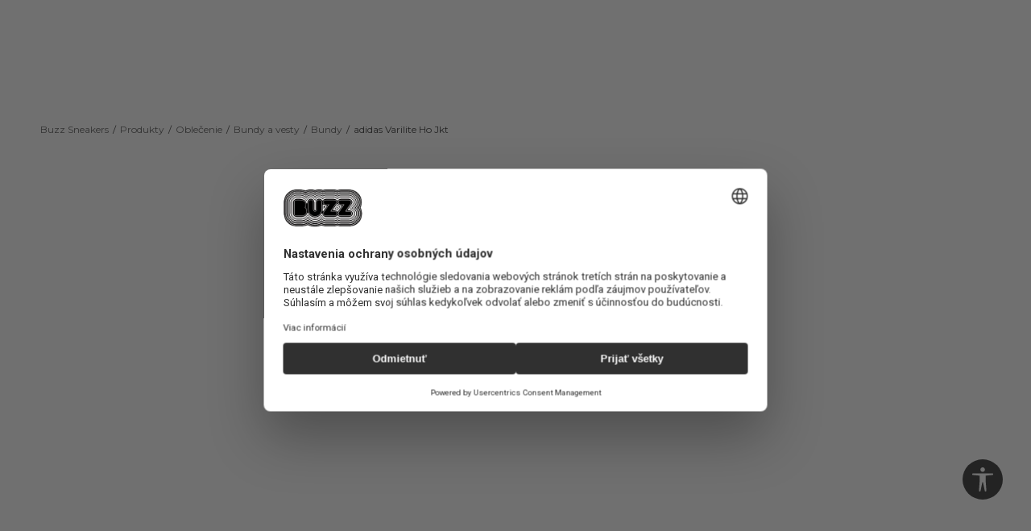

--- FILE ---
content_type: text/html; charset=UTF-8
request_url: https://www.buzzsneakers.sk/bundy/28352-adidas-varilite-ho-jkt
body_size: 29773
content:
<!DOCTYPE html>
<html lang="sk">
<head>
            <meta name="viewport" content="width=device-width, initial-scale=1.0, maximum-scale=1.0,  minimum-scale=1.0, user-scalable=no" />
            
    <meta name="generator" content="NBSHOP 5.9.58" />
    <meta http-equiv="content-type" content="text/html; charset=UTF-8">
    <meta http-equiv="content-language" content="sk" />
    <meta http-equiv="X-UA-Compatible" content="IE=edge">
    <meta name="theme-color" content="">
    <meta name="msapplication-navbutton-color" content="">
    <meta name="apple-mobile-web-app-status-bar-style" content="">
    <link rel="canonical" href="https://www.buzzsneakers.sk/bundy/28352-adidas-varilite-ho-jkt" />        <title>adidas Varilite Ho Jkt  | Buzz Sneakers</title>
    <meta name="title" content="adidas Varilite Ho Jkt  | Buzz Sneakers" />
    <meta name="description" content="" />
    <meta property="og:title" content="adidas Varilite Ho Jkt  | Buzz Sneakers"/>
    <meta property="og:type" content="article" />
    <meta property="og:url" content="https://www.buzzsneakers.sk/bundy/28352-adidas-varilite-ho-jkt" />
    <meta property="og:image" content="https://www.buzzsneakers.sk/files/images/slike_proizvoda/media/BQ7/BQ7782/images/BQ7782.jpg"/>
    <meta property="og:image:url" content="https://www.buzzsneakers.sk/files/images/slike_proizvoda/media/BQ7/BQ7782/images/BQ7782.jpg"/>
    <meta property="og:site_name" content="Buzz Sneakers"/>
    <meta property="og:description" content=""/>
    <meta property="fb:admins" content=""/>
    <meta itemprop="name" content="adidas Varilite Ho Jkt  | Buzz Sneakers">
    <meta itemprop="description" content="">
    <meta itemprop="image" content="https://www.buzzsneakers.sk/files/images/slike_proizvoda/media/BQ7/BQ7782/images/BQ7782.jpg">
    <meta name="twitter:card" content="summary_large_image">
    <meta name="twitter:title" content="adidas Varilite Ho Jkt  | Buzz Sneakers">
    <meta name="twitter:description" content="">
    <meta name="twitter:image" content="https://www.buzzsneakers.sk/files/images/slike_proizvoda/media/BQ7/BQ7782/images/BQ7782.jpg">

<meta name="robots" content="index, follow">
    <link rel="icon" type="image/vnd.microsoft.icon" href="https://www.buzzsneakers.sk/files/images/buzz_logo.png" />
    <link rel="shortcut icon" type="image/vnd.microsoft.icon" href="https://www.buzzsneakers.sk/files/images/buzz_logo.png" />
    <link rel="stylesheet" href="https://www.buzzsneakers.sk/nb-public/themes/nbshop5_v5_8/_static/fonts/nbicon/style.css" type="text/css" />
        <link rel="stylesheet" href="https://www.buzzsneakers.sk/nb-public/themes/nbshop5_buzz_redizajn/_static/css/nbcss/style.fonts.theme.css?ver=1007_5.1" /><link rel="stylesheet" href="https://www.buzzsneakers.sk/nb-public/themes/nbshop5_v5_8/_static/css/plugins/nb.core.plugins.min.css?ver=1007_5.1" /><link rel="stylesheet" href="https://www.buzzsneakers.sk/nb-public/themes/nbshop5_v5_8/_static/css/nbcss/style.fonts.css?ver=1007_5.1" /><link rel="stylesheet" href="https://www.buzzsneakers.sk/nb-public/themes/nbshop5_v5_8/_static/css/nbcss/style.typography.css?ver=1007_5.1" /><link rel="stylesheet" href="https://www.buzzsneakers.sk/nb-public/themes/nbshop5_buzz_redizajn/_static/css/nbcss/style.typography.theme.css?ver=1007_5.1" /><link rel="stylesheet" href="https://www.buzzsneakers.sk/nb-public/themes/nbshop5_v5_8/_static/css/nbcss/style.helper.css?ver=1007_5.1" /><link rel="stylesheet" href="https://www.buzzsneakers.sk/nb-public/themes/nbshop5_v5_8/_static/css/nbcss/style.animation.css?ver=1007_5.1" /><link rel="stylesheet" href="https://www.buzzsneakers.sk/nb-public/themes/nbshop5_v5_8/_static/css/nbcss/style.basic.css?ver=1007_5.1" /><link rel="stylesheet" href="https://www.buzzsneakers.sk/nb-public/themes/nbshop5_buzz_redizajn/_static/css/nbcss/style.basic.theme.css?ver=1007_5.1" /><link rel="stylesheet" href="https://www.buzzsneakers.sk/nb-public/themes/nbshop5_v5_8/_static/css/nbcss/style.article.css?ver=1007_5.1" /><link rel="stylesheet" href="https://www.buzzsneakers.sk/nb-public/themes/nbshop5_v5_8/_static/css/nbcss/style.product.css?ver=1007_5.1" /><link rel="stylesheet" href="https://www.buzzsneakers.sk/nb-public/themes/nbshop5_v5_8/_static/css/nbcss/style.cart.css?ver=1007_5.1" /><link rel="stylesheet" href="https://www.buzzsneakers.sk/nb-public/themes/nbshop5_v5_8/_static/css/nbcss/style.css?ver=1007_5.1" /><link rel="stylesheet" href="https://www.buzzsneakers.sk/nb-public/themes/nbshop5_v5_8/blocks/slider/headlines/style.css?ver=1007_5.1" /><link rel="stylesheet" href="https://www.buzzsneakers.sk/nb-public/themes/nbshop5_v5_8/blocks/breadcrumbs/style.css?ver=1007_5.1" /><link rel="stylesheet" href="https://www.buzzsneakers.sk/nb-public/themes/nbshop5_v5_8/blocks/product/images/fullscreen_product_slider/style.css?ver=1007_5.1" /><link rel="stylesheet" href="https://www.buzzsneakers.sk/nb-public/themes/nbshop5_v5_8/blocks/comments/comments_rating_numbers/style.css?ver=1007_5.1" /><link rel="stylesheet" href="https://www.buzzsneakers.sk/nb-public/themes/nbshop5_v5_8/blocks/product/images/gallery/style.css?ver=1007_5.1" /><link rel="stylesheet" href="https://www.buzzsneakers.sk/nb-public/themes/nbshop5_v5_8/_static/css/plugins/flowplayer.css?ver=1007_5.1" /><link rel="stylesheet" href="https://www.buzzsneakers.sk/nb-public/themes/nbshop5_v5_8/blocks/product/product_detail/product_info/style.css?ver=1007_5.1" /><link rel="stylesheet" href="https://www.buzzsneakers.sk/nb-public/themes/nbshop5_v5_8/blocks/product/product_detail/product_rate/style.css?ver=1007_5.1" /><link rel="stylesheet" href="https://www.buzzsneakers.sk/nb-public/themes/nbshop5_v5_8/blocks/product/product_detail/product_characteristic/style.css?ver=1007_5.1" /><link rel="stylesheet" href="https://www.buzzsneakers.sk/nb-public/themes/nbshop5_v5_8/blocks/product/product_size_tabs/style.css?ver=1007_5.1" /><link rel="stylesheet" href="https://www.buzzsneakers.sk/nb-public/themes/nbshop5_v5_8/blocks/indicator/indicator_product_details/size_availability/style.css?ver=1007_5.1" /><link rel="stylesheet" href="https://www.buzzsneakers.sk/nb-public/themes/nbshop5_v5_8/blocks/product/product_detail/product_buy/style.css?ver=1007_5.1" /><link rel="stylesheet" href="https://www.buzzsneakers.sk/nb-public/themes/nbshop5_v5_8/blocks/product/product_detail/product_buy_not_available/style.css?ver=1007_5.1" /><link rel="stylesheet" href="https://www.buzzsneakers.sk/nb-public/themes/nbshop5_v5_8/blocks/product/product_detail/favorite/style.css?ver=1007_5.1" /><link rel="stylesheet" href="https://www.buzzsneakers.sk/nb-public/themes/nbshop5_v5_8/blocks/indicator/indicator_availability_in_stores/style.css?ver=1007_5.1" /><link rel="stylesheet" href="https://www.buzzsneakers.sk/nb-public/themes/nbshop5_v5_8/_static/css/nbcss/style_nbshop_map_cz.css?ver=1007_5.1" /><link rel="stylesheet" href="https://www.buzzsneakers.sk/nb-public/themes/nbshop5_v5_8/blocks/product/product_slider/service_product/style.css?ver=1007_5.1" /><link rel="stylesheet" href="https://www.buzzsneakers.sk/nb-public/themes/nbshop5_v5_8/blocks/product/product_detail/product_not_allowed_buy/style.css?ver=1007_5.1" /><link rel="stylesheet" href="https://www.buzzsneakers.sk/nb-public/themes/nbshop5_v5_8/blocks/slider/toggle_banner/style.css?ver=1007_5.1" /><link rel="stylesheet" href="https://www.buzzsneakers.sk/nb-public/themes/nbshop5_v5_8/blocks/pagination/style_v7.css?ver=1007_5.1" /><link rel="stylesheet" href="https://www.buzzsneakers.sk/nb-public/themes/nbshop5_v5_8/blocks/comments/comments_content_slider/style.css?ver=1007_5.1" /><link rel="stylesheet" href="https://www.buzzsneakers.sk/nb-public/themes/nbshop5_v5_8/blocks/comments/comments_content/style.css?ver=1007_5.1" /><link rel="stylesheet" href="https://www.buzzsneakers.sk/nb-public/themes/nbshop5_v5_8/blocks/product/product_list/similar_products_by_color_slider/style.css?ver=1007_5.1" /><link rel="stylesheet" href="https://www.buzzsneakers.sk/nb-public/themes/nbshop5_v5_8/blocks/product/product_status/style.css?ver=1007_5.1" /><link rel="stylesheet" href="https://www.buzzsneakers.sk/nb-public/themes/nbshop5_v5_8/blocks/product/product_loyalty_price/style.css?ver=1007_5.1" /><link rel="stylesheet" href="https://www.buzzsneakers.sk/nb-public/themes/nbshop5_v5_8/blocks/product/product_list/quick_buy_color_size/style_v7.css?ver=1007_5.1" /><link rel="stylesheet" href="https://www.buzzsneakers.sk/nb-public/themes/nbshop5_v5_8/blocks/product/featured_products/style.css?ver=1007_5.1" /><link rel="stylesheet" href="https://www.buzzsneakers.sk/nb-public/themes/nbshop5_v5_8/blocks/social/social_icons/style.css?ver=1007_5.1" /><link rel="stylesheet" href="https://www.buzzsneakers.sk/nb-public/themes/nbshop5_v5_8/blocks/footer/copyright/style.css?ver=1007_5.1" /><link rel="stylesheet" href="https://www.buzzsneakers.sk/nb-public/themes/nbshop5_v5_8/blocks/footer/payment_card/style.css?ver=1007_5.1" /><link rel="stylesheet" href="https://www.buzzsneakers.sk/nb-public/themes/nbshop5_v5_8/blocks/plugins/accessability_widget/style.css?ver=1007_5.1" /><link rel="stylesheet" href="https://www.buzzsneakers.sk/nb-public/themes/nbshop5_v5_8/blocks/modals/popup_notification/style.css?ver=1007_5.1" /><link rel="stylesheet" href="https://www.buzzsneakers.sk/nb-public/themes/nbshop5_v5_8/blocks/modals/ticket_modal/style.css?ver=1007_5.1" /><link rel="stylesheet" href="https://www.buzzsneakers.sk/nb-public/themes/nbshop5_v5_8/blocks/loyalty/virtual_cards/style.css?ver=1007_5.1" /><link rel="stylesheet" href="https://www.buzzsneakers.sk/nb-public/themes/nbshop5_v5_8/blocks/product/product_details_iframe/style.css?ver=1007_5.1" /><link rel="stylesheet" href="https://www.buzzsneakers.sk/nb-public/themes/nbshop5_v5_8/blocks/product/images/gallery/style.css?ver=1007_5.1" /><link rel="stylesheet" href="https://www.buzzsneakers.sk/nb-public/themes/nbshop5_v5_8/blocks/product/product_detail/product_info/style.css?ver=1007_5.1" /><link rel="stylesheet" href="https://www.buzzsneakers.sk/nb-public/themes/nbshop5_v5_8/blocks/product/images/main_slider/style.css?ver=1007_5.1" /><link rel="stylesheet" href="https://www.buzzsneakers.sk/nb-public/themes/nbshop5_v5_8/blocks/product/product_detail/favorite/style.css?ver=1007_5.1" /><link rel="stylesheet" href="https://www.buzzsneakers.sk/nb-public/themes/nbshop5_v5_8/blocks/product/product_details_timer/style.css?ver=1007_5.1" /><link rel="stylesheet" href="https://www.buzzsneakers.sk/nb-public/themes/nbshop5_v5_8/blocks/product/product_size/style.css?ver=1007_5.1" /><link rel="stylesheet" href="https://www.buzzsneakers.sk/nb-public/themes/nbshop5_v5_8/blocks/product/product_detail/quantity_circle/style.css?ver=1007_5.1" /><link rel="stylesheet" href="https://www.buzzsneakers.sk/nb-public/themes/nbshop5_v5_8/blocks/product/product_detail/product_buy/style.css?ver=1007_5.1" /><link rel="stylesheet" href="https://www.buzzsneakers.sk/nb-public/themes/nbshop5_v5_8/blocks/product/product_detail/product_buy_bobble/style.css?ver=1007_5.1" /><link rel="stylesheet" href="https://www.buzzsneakers.sk/nb-public/themes/nbshop5_buzz_redizajn/_static/css/nbcss/style.theme.css?ver=1007_5.1" /><link rel="stylesheet" href="https://www.buzzsneakers.sk/nb-public/themes/nbshop5_v5_8/_static/css/nbcss/style.responsive.md.css?ver=1007_5.1" /><link rel="stylesheet" href="https://www.buzzsneakers.sk/nb-public/themes/nbshop5_buzz_redizajn/_static/css/nbcss/style.responsive.theme.md.css?ver=1007_5.1" /><link rel="stylesheet" href="https://www.buzzsneakers.sk/nb-public/themes/nbshop5_v5_8/_static/css/nbcss/style.responsive.sm.css?ver=1007_5.1" /><link rel="stylesheet" href="https://www.buzzsneakers.sk/nb-public/themes/nbshop5_buzz_redizajn/_static/css/nbcss/style.responsive.theme.sm.css?ver=1007_5.1" /><link rel="stylesheet" href="https://www.buzzsneakers.sk/nb-public/themes/nbshop5_v5_8/_static/css/nbcss/style.responsive.xs.css?ver=1007_5.1" /><link rel="stylesheet" href="https://www.buzzsneakers.sk/nb-public/themes/nbshop5_buzz_redizajn/_static/css/nbcss/style.responsive.theme.xs.css?ver=1007_5.1" /><link rel="stylesheet" href="https://www.buzzsneakers.sk/nb-public/themes/nbshop5_v5_8/_static/css/nbcss/style.responsive.xxs.css?ver=1007_5.1" /><link rel="stylesheet" href="https://www.buzzsneakers.sk/nb-public/themes/nbshop5_buzz_redizajn/_static/css/nbcss/style.responsive.theme.xxs.css?ver=1007_5.1" /><link rel="stylesheet" href="https://www.buzzsneakers.sk/nb-public/themes/nbshop5_v5_8/_blocks/plugins/customer_identity/ci_style.css?ver=1007_5.1" /><link rel="stylesheet" href="https://www.buzzsneakers.sk/nb-public/themes/nbshop5_v5_8/_static/css/nbcss/style_nbshop_map_cz.css?ver=1007_5.1" />    
    
    
    <script type="text/javascript">
        var nb_site_url  = 'https://www.buzzsneakers.sk';
        var nb_site_url_with_country_lang  = 'https://www.buzzsneakers.sk';
        var nb_cart_page_url = 'https://www.buzzsneakers.sk/nakup';
        var nb_active_page_url = 'https://www.buzzsneakers.sk/bundy/28352-adidas-varilite-ho-jkt';
        var nb_type_page = 'product';
        var nb_type_page_object_id = '28352';
        var nb_enable_lang = '';
        var nb_url_end_slesh = '';
        var nb_countryGeoId = '1';
        var nb_addressByCountryGeoId = '';
        var promoModalPopNumberDaysInit = 10;
        var showAllwaysOnHomePage = false;
        var resetCookieConfirm = false;
        var flowplayeryToken = '';
                    flowplayeryToken = 'eyJraWQiOiI1bzZEQVZOa0VPUnUiLCJ0eXAiOiJKV1QiLCJhbGciOiJFUzI1NiJ9.eyJjIjoie1wiYWNsXCI6NixcImlkXCI6XCI1bzZEQVZOa0VPUnVcIn0iLCJpc3MiOiJGbG93cGxheWVyIn0.ZfTGdvJ_cvKxbOnzejLq1pAjInivLIJqk5zOxsP9qaLc2mDPwur35WgNQask1fJVMxf4pDaomhO7rCdf80Cdhw';
                            var nbFormPhoneMaskEnable = true;
                var nb_enableCzMap = false;
                    nb_enableCzMap = true;
            var czechMapAPIKEY = 'otMRoAX5wLYOFLSM6a_Fi0Ee5xLur8pr06-WT_xatWU';
                var gtm_ga4_advanced = true;
        var gtm_ga4_analytics_id = 'GTM-5F73XB7';

        var specificCategoryMetric = true;
        var isSetPriceWithVAT = false;
        var showValueAsCurrentPrice = false;
        var ecommerceWrapVar = true;
        var noSearchResultsVar = false;
        var smartformId = '1TlZE3teJ6';
        var smartformErrorMessage = 'Chybná adresa. Zadaj názov a číslo ulice, potom vyber adresu zo zoznamu.';
        var cookieSettingTypeVar = 'settingOff';
        var nb_lang = 'sk';
        
        
        var disableFBBrowserEvents = true;
        var fb_pixel_id = '596676851946104';
        var fb_token = '[base64]';
        var fb_test_event_code = '';
        var metric_onload_event_id = typeof crypto.randomUUID === "function" ? crypto.randomUUID() : Date.now();
        var replaceIdWithCode = false;
        var startPager = parseInt(1);

        //SF variables
        var salesForceMID = '536008078';
        var salesForceUniqueIdentifier = '';
        var salesForceConcept = 'BZ';
        var SFGrantType = 'client_credentials';
        var SFClientId= '2hq232o4x85bvp1oxd1g7vzx';
        var SFClientSecret = 'X2x22tGYjk7EJiVFOR7XU1wE';
        var SFUniqueKey = 'mc9thz0rht1404d58f6xfnvsgtvm';
        var SFUrlKey = 'CBEEB27E-66F5-449B-B841-19C064FB8D39';
        var SFTimezone = 'GMT+1';
        var SFConsentMode = 'usercentrics_consent';
        var SFCharacterMapping = '{" ":"_","\"":"*"}';
    </script>

        <script>
var purchaseProductCodeInsteadOfId = true;
</script>

<!-- Google Tag Manager -->
<script>(function(w,d,s,l,i){w[l]=w[l]||[];w[l].push({'gtm.start':
new Date().getTime(),event:'gtm.js'});var f=d.getElementsByTagName(s)[0],
j=d.createElement(s),dl=l!='dataLayer'?'&l='+l:'';j.async=true;j.src=
'https://www.googletagmanager.com/gtm.js?id='+i+dl;f.parentNode.insertBefore(j,f);
})(window,document,'script','dataLayer','GTM-5F73XB7');</script>
<!-- End Google Tag Manager -->
<meta name="google-site-verification" content="MBTK1tXNnWQMA2BKUjDyGpzRQNvNbP1vYskhvQ_m2BY" />
<meta name="facebook-domain-verification" content="6beexo0jhbvws02m6ptwlec68y0l2z" />


<meta name="google-site-verification" content="uHmSgCePGUl1jdUCa2Oo29CpwSJA11VVLicTZOknSUc" />
<script>var replaceIdWithCode = true;</script>            <link rel="stylesheet" href="https://unpkg.com/leaflet@1.9.4/dist/leaflet.css"
                  integrity="sha256-p4NxAoJBhIIN+hmNHrzRCf9tD/miZyoHS5obTRR9BMY="
                  crossorigin=""/>

            <script src="https://unpkg.com/leaflet@1.9.4/dist/leaflet.js"
                    integrity="sha256-20nQCchB9co0qIjJZRGuk2/Z9VM+kNiyxNV1lvTlZBo="
                    crossorigin=""></script>
        <script async type="text/javascript" src="https://www.primeai2.org/CUSTOMERS/sportvision/fitwidget/002-use-widget.js" data-retailerid=“sportvision" data-productid="BQ7782"></script>
<link rel="stylesheet" href="https://www.primeai2.org/CUSTOMERS/sportvision/fitwidget/css/widget.css">


    

</head>
<body class="cc-svk lc-sk uc-product_list tp-product  b2c-users lozad-active">
<!-- Google Tag Manager (noscript) -->
<noscript><iframe src="https://www.googletagmanager.com/ns.html?id=GTM-5F73XB7"
                  height="0" width="0" style="display:none;visibility:hidden"></iframe></noscript>
<!-- End Google Tag Manager (noscript) -->

<div class="header-wrapper">
    <div class="header  appear fixed">

        <div class="header-top">

            <div class="container-fluid">

                <div class="block nav-mobile-icon">
    <i class="icon fa fa-bars" aria-hidden="true"></i>
</div>
                <div class="visible-xs visible-sm">
                    
<div  class="block logo" >
    <a  href="https://www.buzzsneakers.sk" title="Buzz Sneakers">
        <img fetchpriority="high"  data-original-img='/files/images/buzz_logo.png' class="img-responsive lozad"  title="Buzz Sneakers" alt="Buzz Sneakers">
    </a>
</div>
                </div>


                <div class="row">
                    <div class="col-xs-12 col-sm-12 col-md-12">
                        
                        <span id="nav-user-ci" class="ci-buzz">
                            <i class="icon fa fa-spinner hidden" aria-hidden="true"></i>
                        <nav class="block user">
    <ul class="nav nav-simple">
        
                                                        <li class="item item-login">
                            <a class="login-btn" href="#"
                               onclick="ci_login(event)"
                               data-ss-index="https://www.buzzsneakers.sk/registracia"
                               data-ss-task="ci_login_ajax"
                               data-ss-external = "yes"
                               data-ss-form="login"
                               title="Prihlásiť sa" >
                                <i class="icon fa fa-user" aria-hidden="true"></i>
                                <span>Prihlásiť sa</span>
                            </a>
                        </li>

                        <li class="item item-register">
                            <a class="register-btn" href="#"
                               onclick="ci_register(event)"
                               data-ss-external = "no"
                               data-ss-form="register"
                               data-ss-index="https://www.buzzsneakers.sk/registracia"
                               data-ss-task="ci_register_ajax" title="Registrujte sa">
                                Registrujte sa                            </a>
                        </li>
                    
            
        
    </ul>
</nav>
                           </span>
                        
    <nav class="block quick-links nav-header_top_fast_link">
        <ul class="nav nav-simple">
                            <li class="item">
                                            <a href="https://www.buzzsneakers.sk/obchody/" title="Predajne" target="_self">
                                                                    <span>Predajne</span>
                                            </a>
                                    </li>
                            <li class="item item-topmobile orange">
                                            <a href="https://www.buzzsneakers.sk/sport-bonus-program" title="Sport&Bonus" target="_self">
                                                                    <span>Sport<span>&</span>Bonus</span>
                                            </a>
                                    </li>
                    </ul>
    </nav>
                        
<!--                        -->                    </div>
                </div>
            </div>

        </div>

        <div class="container">

            
        </div>
        <div class="block md-menu ">
    <nav class="nav nav-main-wrapper ease hidden-fullscreen  collapsed-mobile">

                    
<div  class="block logo" >
    <a  href="https://www.buzzsneakers.sk" title="Buzz Sneakers">
        <img fetchpriority="high"  data-original-img='/files/images/buzz_logo.png' class="img-responsive lozad"  title="Buzz Sneakers" alt="Buzz Sneakers">
    </a>
</div>

            
                <div class="menu-title-wrapper">

                    <div class="title">WHAT’S BUZZIN’?</div>
                    <a href="javascript:void(0);" class="close-menu" title="Zatvorite meni'" rel="tooltip" data-placement="left" data-trigger="hover" onclick="nbshopJS.closeMenu();">&times</a>
                </div>

            
            <ul class="nav-main list-inline">

                <div class="nav-main-toplang country-button"></div>
                <div class="nav-main-useractions"></div>

                <li>
                                <a href="https://www.buzzsneakers.sk/produkty/final-sale" target="_self" title="SALE"><span style="color: #e61c1c">SALE</span> </a></li><li class="slider_menu_mens ">
                                <a href="https://www.buzzsneakers.sk/men-landing" target="_self" title="Muži"><span style="">Muži</span><i class="icon fa fa-angle-down hidden-xs"></i><i class="icon fa fa-angle-right visible-xs"></i><span class="icon hidden show-menu-with-keybord" tabindex="0" aria-label="Otvorite meni"></span> </a><div class="nav-main-dropdown-wrapper ease hidden">
                            <div class="nav-main-dropdown">
                                <div class="container">
                                
                                    <div class="nav-main-dropdown-inner">
                                        <div class="row"><div class="col-xs-12 col-sm-2">
                                    <div class=" nav-main-dropdown-item clearfix">
                                        <a href="https://www.buzzsneakers.sk/obuv/muzi+unisex/dospeli" class="headline-dropdown" target="_self" title="Obuv">
                                            <div class="img-wrapper"><img data-original-img='/files/images/2024/4/9/men_padajuci_meni_ref_obuca.png' alt="Obuv" title="Obuv" class="highlight-bg lozad"></div>
                                            <div class="heading-wrapper clearfix">
                                                <h5><span style="">Obuv</span></h5>
                                            </div>
                                         </a><ul><li class=" ease-slow bold"><a href="https://www.buzzsneakers.sk/produkty/muzi/only-in-buzz" target="_self" title="Only in Buzz" style=""> Only in Buzz</a></li><li class=" ease-slow "><a href="https://www.buzzsneakers.sk/tenisky/muzi+unisex/dospeli" target="_self" title="Tenisky" style=""> Tenisky</a></li><li class=" ease-slow "><a href="https://www.buzzsneakers.sk/zimna-obuv/muzi+unisex/dospeli" target="_self" title="Zimná obuv" style=""> Zimná obuv</a></li><li class=" ease-slow "><a href="https://www.buzzsneakers.sk/produkty/muzi+unisex/dospeli/?search=Nike%20Air%20Force" target="_self" title="Nike Air Force" style=""> Nike Air Force</a></li><li class=" ease-slow "><a href="https://www.buzzsneakers.sk/produkty/muzi+unisex/dospeli/?search=nike%20dunk" target="_self" title="Nike Dunk" style=""> Nike Dunk</a></li><li class=" ease-slow "><a href="https://www.buzzsneakers.sk/produkty/muzi+unisex/dospeli/?search=Nike%20Air%20Max" target="_self" title="Nike Air Max" style=""> Nike Air Max</a></li><li class=" ease-slow "><a href="https://www.buzzsneakers.sk/produkty/muzi+unisex/dospeli/?search=jordan" target="_self" title="Jordan" style=""> Jordan</a></li><li class=" ease-slow "><a href="https://www.buzzsneakers.sk/produkty/muzi+unisex/dospeli/?search=adidas%20superstar" target="_self" title="adidas Superstar" style=""> adidas Superstar</a></li><li class=" ease-slow "><a href="https://www.buzzsneakers.sk/produkty/muzi+unisex/dospeli/?search=adidas%20spezial" target="_self" title="adidas Spezial" style=""> adidas Spezial</a></li><li class=" ease-slow "><a href="https://www.buzzsneakers.sk/produkty/muzi+unisex/dospeli/?search=adidas%20samba" target="_self" title="adidas Samba" style=""> adidas Samba</a></li><li class=" ease-slow "><a href="https://www.buzzsneakers.sk/produkty/muzi/dospeli/?search=adidas%20gazelle" target="_self" title="adidas Gazelle" style=""> adidas Gazelle</a></li><li class=" ease-slow green"><a href="https://www.buzzsneakers.sk/obuv/muzi+unisex/dospeli/green" target="_self" title="Go Green" style=""> Go Green</a></li><li class=" ease-slow red"><a href="https://www.buzzsneakers.sk/obuv/muzi+unisex/dospeli" target="_self" title="Všetky topánky" style=""> Všetky topánky</a></li></ul></div></div><div class="col-xs-12 col-sm-2">
                                    <div class=" nav-main-dropdown-item clearfix">
                                        <a href="https://www.buzzsneakers.sk/oblecenie/muzi+unisex/dospeli" class="headline-dropdown" target="_self" title="Oblečenie">
                                            <div class="img-wrapper"><img data-original-img='/files/images/2024/4/9/men_padajuci_meni_ref_odeca.png' alt="Oblečenie" title="Oblečenie" class="highlight-bg lozad"></div>
                                            <div class="heading-wrapper clearfix">
                                                <h5><span style="">Oblečenie</span></h5>
                                            </div>
                                         </a><ul><li class=" ease-slow blue"><a href="https://www.buzzsneakers.sk/produkty/adidas-trending-men" target="_self" title="adidas Trending" style=""> adidas Trending</a></li><li class=" ease-slow "><a href="https://www.buzzsneakers.sk/mikina/muzi+unisex/dospeli" target="_self" title="Mikiny" style=""> Mikiny</a></li><li class=" ease-slow "><a href="https://www.buzzsneakers.sk/bundy-a-vesty/muzi+unisex/dospeli" target="_self" title="Bundy a vesty" style=""> Bundy a vesty</a></li><li class=" ease-slow "><a href="https://www.buzzsneakers.sk/tricka-s-dlhym-rukavom/muzi+unisex/dospeli" target="_self" title="Tričká s dlhým rukávom" style=""> Tričká s dlhým rukávom</a></li><li class=" ease-slow "><a href="https://www.buzzsneakers.sk/tricka/muzi+unisex/dospeli" target="_self" title="Tričká" style=""> Tričká</a></li><li class=" ease-slow "><a href="https://www.buzzsneakers.sk/teplaky/muzi+unisex/dospeli" target="_self" title="Tepláky" style=""> Tepláky</a></li><li class=" ease-slow "><a href="https://www.buzzsneakers.sk/sortky-a-bermudy/muzi+unisex/dospeli" target="_self" title="Šortky a bermudy" style=""> Šortky a bermudy</a></li><li class=" ease-slow green"><a href="https://www.buzzsneakers.sk/oblecenie/muzi+unisex/dospeli/green" target="_self" title="Go Green" style=""> Go Green</a></li><li class=" ease-slow red"><a href="https://www.buzzsneakers.sk/oblecenie/muzi+unisex/dospeli" target="_self" title="Všetko oblečenie" style=""> Všetko oblečenie</a></li></ul></div></div><div class="col-xs-12 col-sm-2">
                                    <div class=" nav-main-dropdown-item clearfix">
                                        <a href="https://www.buzzsneakers.sk/doplnky/muzi+unisex/dospeli" class="headline-dropdown" target="_self" title="Doplnky">
                                            <div class="img-wrapper"><img data-original-img='/files/images/2024/4/9/buzzpadajucimen%20oprema.png' alt="Doplnky" title="Doplnky" class="highlight-bg lozad"></div>
                                            <div class="heading-wrapper clearfix">
                                                <h5><span style="">Doplnky</span></h5>
                                            </div>
                                         </a><ul><li class=" ease-slow "><a href="https://www.buzzsneakers.sk/batoh/muzi+unisex/dospeli" target="_self" title="Batohy" style=""> Batohy</a></li><li class=" ease-slow "><a href="https://www.buzzsneakers.sk/siltovky-a-capice/muzi+unisex/dospeli" target="_self" title="Šiltovky a klobúky" style=""> Šiltovky a klobúky</a></li><li class=" ease-slow "><a href="https://www.buzzsneakers.sk/mala-taska/muzi+unisex/dospeli" target="_self" title="Crossbody a ľadvinky" style=""> Crossbody a ľadvinky</a></li><li class=" ease-slow "><a href="https://www.buzzsneakers.sk/ponozky/muzi+unisex/dospeli" target="_self" title="Ponožky" style=""> Ponožky</a></li><li class=" ease-slow green"><a href="https://www.buzzsneakers.sk/doplnky/muzi+unisex/dospeli/green" target="_self" title="Go Green" style=""> Go Green</a></li><li class=" ease-slow red"><a href="https://www.buzzsneakers.sk/doplnky/muzi+unisex/dospeli" target="_self" title="Všetky doplnky" style=""> Všetky doplnky</a></li></ul></div></div>

    <div class="block slider slider-wrapper slider-menu slider-menu_mens col-sm-4 ">

        

        <div class="slider-init"  data-gtm-slider-items="1"
             data-gtm-slider-position="Muskarci padajuci meni">

            
                <div class="item"
                     data-gtm-slider-name="Mens"
                     data-gtm-slider-creative=""
                     data-gtm-slider-id="4175">
                                            <a href="https://www.buzzsneakers.sk/produkty/muzi+unisex/dospeli/" title="Mens">

                            <div class="img-wrapper">
                                <img data-original-img='/files/images/2025/8/12/MENPADAJUCIMENI-REFRESH1706.jpg' class="img-responsive lozad" alt="Mens" />

                            </div>
                        </a>
                                        <div class="content">

                        <div class="text-wrapper">
                            <div class="title">Mens</div>
                            <div class="description"></div>
                        </div>

                    </div>
                </div>

            
        </div>
        <div class="slider-arrows slider-navigation-absolute"></div>

    </div>
    
</div></div></div></div></div></li><li class="slider_menu_womens ">
                                <a href="https://www.buzzsneakers.sk/woman-landing" target="_self" title="Ženy"><span style="">Ženy</span><i class="icon fa fa-angle-down hidden-xs"></i><i class="icon fa fa-angle-right visible-xs"></i><span class="icon hidden show-menu-with-keybord" tabindex="0" aria-label="Otvorite meni"></span> </a><div class="nav-main-dropdown-wrapper ease hidden">
                            <div class="nav-main-dropdown">
                                <div class="container">
                                
                                    <div class="nav-main-dropdown-inner">
                                        <div class="row"><div class="col-xs-12 col-sm-2">
                                    <div class=" nav-main-dropdown-item clearfix">
                                        <a href="https://www.buzzsneakers.sk/obuv/zeny+unisex/dospeli" class="headline-dropdown" target="_self" title="Obuv">
                                            <div class="img-wrapper"><img data-original-img='/files/images/2024/4/9/deca_padajuci_meni_ref_obuca%281%29.png' alt="Obuv" title="Obuv" class="highlight-bg lozad"></div>
                                            <div class="heading-wrapper clearfix">
                                                <h5><span style="">Obuv</span></h5>
                                            </div>
                                         </a><ul><li class=" ease-slow bold"><a href="https://www.buzzsneakers.sk/produkty/unisex/only-in-buzz" target="_self" title="Only in Buzz" style=""> Only in Buzz</a></li><li class=" ease-slow "><a href="https://www.buzzsneakers.sk/tenisky/zeny+unisex/dospeli" target="_self" title="Tenisky" style=""> Tenisky</a></li><li class=" ease-slow "><a href="https://www.buzzsneakers.sk/zimna-obuv/zeny+unisex/dospeli" target="_self" title="Zimná obuv" style=""> Zimná obuv</a></li><li class=" ease-slow "><a href="https://www.buzzsneakers.sk/produkty/zeny+unisex/dospeli/?search=Nike%20Air%20Force" target="_self" title="Nike Air Force" style=""> Nike Air Force</a></li><li class=" ease-slow "><a href="https://www.buzzsneakers.sk/produkty/zeny+unisex/dospeli/?search=nike%20dunk" target="_self" title="Nike Dunk" style=""> Nike Dunk</a></li><li class=" ease-slow "><a href="https://www.buzzsneakers.sk/produkty/zeny+unisex/dospeli/?search=Nike%20Air%20Max" target="_self" title="Nike Air Max" style=""> Nike Air Max</a></li><li class=" ease-slow "><a href="https://www.buzzsneakers.sk/produkty/zeny+unisex/dospeli/?search=Jordan" target="_self" title="Jordan" style=""> Jordan</a></li><li class=" ease-slow "><a href="https://www.buzzsneakers.sk/produkty/zeny+unisex/dospeli/?search=adidas%20spezial" target="_self" title="adidas Spezial" style=""> adidas Spezial</a></li><li class=" ease-slow "><a href="https://www.buzzsneakers.cz/produkty/zeny+unisex/dospeli/?search=adidas%20samba" target="_self" title="adidas Samba" style=""> adidas Samba</a></li><li class=" ease-slow "><a href="https://www.buzzsneakers.cz/produkty/zeny+unisex/dospeli/?search=adidas%20gazelle" target="_self" title="adidas Gazelle" style=""> adidas Gazelle</a></li><li class=" ease-slow "><a href="https://www.buzzsneakers.sk/produkty/zeny+unisex/dospeli/?search=adidas%20superstar" target="_self" title="adidas Superstar" style=""> adidas Superstar</a></li><li class=" ease-slow green"><a href="https://www.buzzsneakers.cz/obuv/zeny+unisex/dospeli/green" target="_self" title="Go Green" style=""> Go Green</a></li><li class=" ease-slow red"><a href="https://www.buzzsneakers.sk/obuv/zeny+unisex/dospeli" target="_self" title="Všetky topánky" style=""> Všetky topánky</a></li></ul></div></div><div class="col-xs-12 col-sm-2">
                                    <div class=" nav-main-dropdown-item clearfix">
                                        <a href="https://www.buzzsneakers.sk/oblecenie/zeny+unisex/dospeli" class="headline-dropdown" target="_self" title="Oblečenie">
                                            <div class="img-wrapper"><img data-original-img='/files/images/2024/4/9/zene_padajuci_meni_ref_odeca.png' alt="Oblečenie" title="Oblečenie" class="highlight-bg lozad"></div>
                                            <div class="heading-wrapper clearfix">
                                                <h5><span style="">Oblečenie</span></h5>
                                            </div>
                                         </a><ul><li class=" ease-slow blue"><a href="https://www.buzzsneakers.sk/produkty/adidas-trending-women" target="_self" title="adidas Trending" style=""> adidas Trending</a></li><li class=" ease-slow "><a href="https://www.buzzsneakers.sk/mikina/zeny+unisex/dospeli" target="_self" title="Mikiny" style=""> Mikiny</a></li><li class=" ease-slow "><a href="https://www.buzzsneakers.sk/bundy-a-vesty/zeny+unisex/dospeli" target="_self" title="Bundy a vesty" style=""> Bundy a vesty</a></li><li class=" ease-slow "><a href="https://www.buzzsneakers.sk/tricka/zeny+unisex/dospeli" target="_self" title="Tričká" style=""> Tričká</a></li><li class=" ease-slow "><a href="https://www.buzzsneakers.sk/tricka-s-dlhym-rukavom/zeny+unisex/dospeli" target="_self" title="Tričká s dlhým rukávom" style=""> Tričká s dlhým rukávom</a></li><li class=" ease-slow "><a href="https://www.buzzsneakers.sk/teplaky/zeny+unisex/dospeli" target="_self" title="Tepláky" style=""> Tepláky</a></li><li class=" ease-slow "><a href="https://www.buzzsneakers.sk/nohavice/zeny+unisex/dospeli" target="_self" title="Nohavice" style=""> Nohavice</a></li><li class=" ease-slow "><a href="https://www.buzzsneakers.sk/leginy/zeny+unisex/dospeli" target="_self" title="Legíny" style=""> Legíny</a></li><li class=" ease-slow "><a href="https://www.buzzsneakers.sk/sukne-a-saty/zeny+unisex/dospeli" target="_self" title="Sukne a šaty" style=""> Sukne a šaty</a></li><li class=" ease-slow "><a href="https://www.buzzsneakers.sk/sortky-a-bermudy/unisex+zeny" target="_self" title="Šortky a bermudy" style=""> Šortky a bermudy</a></li><li class=" ease-slow green"><a href="https://www.buzzsneakers.sk/obleceni/zeny+unisex/dospeli/green" target="_self" title="Go Green" style=""> Go Green</a></li><li class=" ease-slow red"><a href="https://www.buzzsneakers.sk/oblecenie/zeny+unisex/dospeli" target="_self" title="Všetko oblečenie" style=""> Všetko oblečenie</a></li></ul></div></div><div class="col-xs-12 col-sm-2">
                                    <div class=" nav-main-dropdown-item clearfix">
                                        <a href="https://www.buzzsneakers.sk/doplnky/zeny+unisex/dospeli" class="headline-dropdown" target="_self" title="Doplnky">
                                            <div class="img-wrapper"><img data-original-img='/files/images/2024/4/9/buzzpadajucizeneoprema.png' alt="Doplnky" title="Doplnky" class="highlight-bg lozad"></div>
                                            <div class="heading-wrapper clearfix">
                                                <h5><span style="">Doplnky</span></h5>
                                            </div>
                                         </a><ul><li class=" ease-slow "><a href="https://www.buzzsneakers.sk/batoh/zeny+unisex/dospeli" target="_self" title="Batohy" style=""> Batohy</a></li><li class=" ease-slow "><a href="https://www.buzzsneakers.sk/siltovky-a-capice/zeny+unisex/dospeli" target="_self" title="Šiltovky a klobúky" style=""> Šiltovky a klobúky</a></li><li class=" ease-slow "><a href="https://www.buzzsneakers.sk/mala-taska/zeny+unisex/dospeli" target="_self" title="Crossbody a ľadvinky" style=""> Crossbody a ľadvinky</a></li><li class=" ease-slow "><a href="https://www.buzzsneakers.sk/ponozky/zeny+unisex/dospeli" target="_self" title="Ponožky" style=""> Ponožky</a></li><li class=" ease-slow green"><a href="https://www.buzzsneakers.sk/doplnky/zeny+unisex/dospeli/green" target="_self" title="Go Green" style=""> Go Green</a></li><li class=" ease-slow red"><a href="https://www.buzzsneakers.sk/doplnky/zeny+unisex/dospeli" target="_self" title="Všetky doplnky" style=""> Všetky doplnky</a></li></ul></div></div>

    <div class="block slider slider-wrapper slider-menu slider-menu_womens col-sm-4 ">

        

        <div class="slider-init"  data-gtm-slider-items="1"
             data-gtm-slider-position="Zene padajuci meni">

            
                <div class="item"
                     data-gtm-slider-name="Womens"
                     data-gtm-slider-creative=""
                     data-gtm-slider-id="4176">
                                            <a href="https://www.buzzsneakers.sk/produkty/zeny+unisex/dospeli/" title="Womens">

                            <div class="img-wrapper">
                                <img data-original-img='/files/images/2025/8/12/ZENEPADAJUCIMENI-REFRESH1706.jpg' class="img-responsive lozad" alt="Womens" />

                            </div>
                        </a>
                                        <div class="content">

                        <div class="text-wrapper">
                            <div class="title">Womens</div>
                            <div class="description"></div>
                        </div>

                    </div>
                </div>

            
        </div>
        <div class="slider-arrows slider-navigation-absolute"></div>

    </div>
    
</div></div></div></div></div></li><li class="slider_menu_kids ">
                                <a href="https://www.buzzsneakers.sk/kids-landing" target="_self" title="Deti"><span style="">Deti</span><i class="icon fa fa-angle-down hidden-xs"></i><i class="icon fa fa-angle-right visible-xs"></i><span class="icon hidden show-menu-with-keybord" tabindex="0" aria-label="Otvorite meni"></span> </a><div class="nav-main-dropdown-wrapper ease hidden">
                            <div class="nav-main-dropdown">
                                <div class="container">
                                
                                    <div class="nav-main-dropdown-inner">
                                        <div class="row"><div class="col-xs-12 col-sm-2">
                                    <div class=" nav-main-dropdown-item clearfix">
                                        <a href="https://www.buzzsneakers.sk/obuv/mladez+deti-male-deti+dojcata+deti-vek" class="headline-dropdown" target="_self" title="Obuv">
                                            <div class="img-wrapper"><img data-original-img='/files/images/2024/4/9/zene_padajuci_meni_ref_obuca%281%29.png' alt="Obuv" title="Obuv" class="highlight-bg lozad"></div>
                                            <div class="heading-wrapper clearfix">
                                                <h5><span style="">Obuv</span></h5>
                                            </div>
                                         </a><ul><li class=" ease-slow "><a href="https://www.buzzsneakers.sk/tenisky/mladez+deti-male-deti+dojcata+deti-vek" target="_self" title="Tenisky" style=""> Tenisky</a></li><li class=" ease-slow "><a href="https://www.buzzsneakers.sk/zimna-obuv/mladez+deti-male-deti+dojcata+deti-vek" target="_self" title="Zimná obuv" style=""> Zimná obuv</a></li><li class=" ease-slow "><a href="https://www.buzzsneakers.sk/produkty/deti-chlapci+deti-dievcata/mladez/?search=Nike%20Air%20Force" target="_self" title="Nike Air Force" style=""> Nike Air Force</a></li><li class=" ease-slow "><a href="https://www.buzzsneakers.sk/produkty/deti-chlapci+deti?search=dunk" target="_self" title="Nike Dunk" style=""> Nike Dunk</a></li><li class=" ease-slow "><a href="https://www.buzzsneakers.sk/produkty/deti-chlapci+deti/?search=Nike%20Air%20Max" target="_self" title="Nike Air Max" style=""> Nike Air Max</a></li><li class=" ease-slow "><a href="https://www.buzzsneakers.sk/produkty/deti-chlapci+deti-dievcata/?search=Jordan" target="_self" title="Jordan" style=""> Jordan</a></li><li class=" ease-slow "><a href="https://www.buzzsneakers.sk/" target="_self" title="adidas Gazelle" style=""> adidas Gazelle</a></li><li class=" ease-slow "><a href="https://www.buzzsneakers.sk/produkty/deti-male-deti?search=stan%20smith" target="_self" title="adidas Stan Smith" style=""> adidas Stan Smith</a></li><li class=" ease-slow "><a href="https://www.buzzsneakers.sk/produkty/deti-chlapci+deti-dievcata+deti/?search=adidas%20superstar" target="_self" title="adidas Superstar" style=""> adidas Superstar</a></li><li class=" ease-slow "><a href="https://www.buzzsneakers.sk/obuv/deti-chlapci+deti-dievcata/moon-boot" target="_self" title="Moon Boot" style=""> Moon Boot</a></li><li class=" ease-slow green"><a href="https://www.buzzsneakers.sk/obuv/mladez+deti-male-deti+dojcata/green" target="_self" title="Go Green" style=""> Go Green</a></li><li class=" ease-slow red"><a href="https://www.buzzsneakers.sk/obuv/mladez+deti-male-deti+dojcata+deti-vek" target="_self" title="Všetky topánky" style=""> Všetky topánky</a></li></ul></div></div><div class="col-xs-12 col-sm-2">
                                    <div class=" nav-main-dropdown-item clearfix">
                                        <a href="https://www.buzzsneakers.sk/oblecenie/mladez+deti-male-deti+dojcata+deti-vek" class="headline-dropdown" target="_self" title="Oblečenie">
                                            <div class="img-wrapper"><img data-original-img='/files/images/2024/4/9/deca_padajuci_meni_ref_odeca.png' alt="Oblečenie" title="Oblečenie" class="highlight-bg lozad"></div>
                                            <div class="heading-wrapper clearfix">
                                                <h5><span style="">Oblečenie</span></h5>
                                            </div>
                                         </a><ul><li class=" ease-slow "><a href="https://www.buzzsneakers.sk/mikina/mladez+deti-male-deti+dojcata+deti-vek" target="_self" title="Mikiny" style=""> Mikiny</a></li><li class=" ease-slow "><a href="https://www.buzzsneakers.sk/bundy-a-vesty/deti+deti-chlapci+deti-dievcata" target="_self" title="Bundy a vesty" style=""> Bundy a vesty</a></li><li class=" ease-slow "><a href="https://www.buzzsneakers.sk/tricka/deti-dievcata+deti-chlapci+deti" target="_self" title="Tričká" style=""> Tričká</a></li><li class=" ease-slow "><a href="https://www.buzzsneakers.sk/teplaky/deti-dievcata+deti-chlapci+deti" target="_self" title="Tepláky" style=""> Tepláky</a></li><li class=" ease-slow "><a href="https://www.buzzsneakers.sk/leginy/deti-dievcata+deti-chlapci+deti" target="_self" title="Legíny" style=""> Legíny</a></li><li class=" ease-slow "><a href="https://www.buzzsneakers.sk/sortky-a-bermudy/deti-dievcata+deti-chlapci+deti" target="_self" title="Šortky" style=""> Šortky</a></li><li class=" ease-slow "><a href="https://www.buzzsneakers.sk/sukne-a-saty/deti+deti-chlapci+deti-dievcata" target="_self" title="Sukne a šaty" style=""> Sukne a šaty</a></li><li class=" ease-slow green"><a href="https://www.buzzsneakers.sk/oblecenie/mladez+deti-male-deti+dojcata/green" target="_self" title="Go Green" style=""> Go Green</a></li><li class=" ease-slow red"><a href="https://www.buzzsneakers.sk/oblecenie/deti-dievcata+deti-chlapci+deti" target="_self" title="Všetko oblečenie" style=""> Všetko oblečenie</a></li></ul></div></div><div class="col-xs-12 col-sm-2">
                                    <div class=" nav-main-dropdown-item clearfix">
                                        <a href="https://www.buzzsneakers.sk/doplnky/deti-male-deti+mladez+deti-vek" class="headline-dropdown" target="_self" title="Doplnky">
                                            <div class="img-wrapper"><img data-original-img='/files/images/2024/4/9/deca_padajuci_meni_ref_oprema.png' alt="Doplnky" title="Doplnky" class="highlight-bg lozad"></div>
                                            <div class="heading-wrapper clearfix">
                                                <h5><span style="">Doplnky</span></h5>
                                            </div>
                                         </a><ul><li class=" ease-slow "><a href="https://www.buzzsneakers.sk/batohy-a-tasky" target="_self" title="Batohy a tašky" style=""> Batohy a tašky</a></li><li class=" ease-slow "><a href="https://www.buzzsneakers.sk/siltovky-a-capice/deti-male-deti+mladez+deti-vek" target="_self" title="Šiltovky a čapice" style=""> Šiltovky a čapice</a></li><li class=" ease-slow green"><a href="https://www.buzzsneakers.sk/doplnky/mladez/green" target="_self" title="Go Green" style=""> Go Green</a></li><li class=" ease-slow red"><a href="https://www.buzzsneakers.sk/doplnky/deti-male-deti+mladez+deti-vek" target="_self" title="Všetky doplnky" style=""> Všetky doplnky</a></li></ul></div></div>

    <div class="block slider slider-wrapper slider-menu slider-menu_kids col-sm-4 ">

        

        <div class="slider-init"  data-gtm-slider-items="1"
             data-gtm-slider-position="Deca padajuci meni">

            
                <div class="item"
                     data-gtm-slider-name="Kids"
                     data-gtm-slider-creative=""
                     data-gtm-slider-id="4181">
                                            <a href="https://www.buzzsneakers.sk/produkty/mladez+deti-male-deti+dojcata+deti-vek" title="Kids">

                            <div class="img-wrapper">
                                <img data-original-img='/files/images/2025/8/12/237A0622.jpg' class="img-responsive lozad" alt="Kids" />

                            </div>
                        </a>
                                        <div class="content">

                        <div class="text-wrapper">
                            <div class="title">Kids</div>
                            <div class="description"></div>
                        </div>

                    </div>
                </div>

            
        </div>
        <div class="slider-arrows slider-navigation-absolute"></div>

    </div>
    
</div></div></div></div></div></li><li class="jordan-main-menu has-bg ">
                                <a href="https://www.buzzsneakers.sk/produkty?search=Jordan" target="_self" title=""><span style=""></span> </a><img data-original-img='/files/images/buzz_redizajn/jordan.png' alt="" title="" class="highlight-bg lozad"></li><li>
                                <a href="https://www.buzzsneakers.sk/znacka" target="_self" title="Značka"><span style="">Značka</span> </a></li><li class="has-bg ">
                                <a href="https://www.buzzsneakers.sk/produkty/adidas" target="_self" title=""><span style=""></span> </a><img data-original-img='/files/images/2025/7/29/adidas-originals_logo.png.webp' alt="" title="" class="highlight-bg lozad"></li><li>
                                <a href="https://www.buzzsneakers.sk/blog" target="_self" title="BUZZ CREW"><span style="">BUZZ CREW</span> </a></li>
            </ul>

            
<div class="block autocomplete-button   autocomplete-button-simple autocomplete-button-one-row" tabindex="0" data-content="Vyhľadávanie na webe" title="Vyhľadávanie na webe" aria-label="Vyhľadávanie na webe" role="button">
            <span id="search-instruction" class="visually-hidden sr-only">Unesite željeni pojam za pretragu, koristite Tab za navigaciju kroz rezultate pretrage, pritisnite Escape dugme da zatvorite pretragu</span>
                <span class="title">Vyhľadávanie na webe</span>
        <i class="icon fa fa-search" aria-hidden="true"></i>
</div>

            
            
    </nav>

</div>

        <div class="header-icons">
            <div id="miniCartContent" class="block miniCartContent header-cart"></div>
            
<div id="miniFavContent" class="block header-favorite header-favorite-simple miniFavContent">
                <a href="#"
               onclick="ci_login(event)"
               data-ss-index="https://www.buzzsneakers.sk/registracia"
               data-ss-task="ci_login_ajax"
               data-ss-external = "yes"
               data-ss-form="login"
               title="Prihlásiť sa"
               aria-label="Prihlásiť sa">
                
        <div class="icon-wrapper">
            <i class="icon fa fa-heart-o" aria-hidden="true"></i>
            <span class="description">Obľúbené </span>
        </div>
        <div class="header-carthor-total favorite-header-total">0</div>

    </a>
</div>
        </div>
        

    <div class="block slider handlines-sldier appear">

        <div class="slider-init"
             data-gtm-slider-items="2"
             data-gtm-slider-position="Headlines" >

            
                <div class="item"
                     data-gtm-slider-name="SPORT&BONUS"
                     data-gtm-slider-creative=""
                     data-gtm-slider-id="4272"
                     data-promotion-item-id="4272">

                    <div class="content">
                        <div class="text-wrapper">
                                                        <div class="title"><a href="https://www.buzzsneakers.sk/produkty/sport-and-bonus-20/" title="SPORT&BONUS">SPORT&BONUS</a></div>
                                                        <div class="description"><p><strong><span style="color:#FF0000;">Zľava 20&nbsp;% na vybran&yacute; tovar</span></strong></p>
</div>
                                                            <a href="https://www.buzzsneakers.sk/produkty/sport-and-bonus-20/" title="SPORT&BONUS" class="btn btn-small hidden">
                                    Viac                                </a>
                            
                        </div>
                    </div>

                </div>

            
                <div class="item"
                     data-gtm-slider-name="DOPRAVA ZADARMO"
                     data-gtm-slider-creative=""
                     data-gtm-slider-id="4162"
                     data-promotion-item-id="4162">

                    <div class="content">
                        <div class="text-wrapper">
                                                        <div class="title"><a href="https://www.buzzsneakers.sk/sposob-dorucenia" title="DOPRAVA ZADARMO">DOPRAVA ZADARMO</a></div>
                                                        <div class="description"><p><span style="color:#FF0000;"><strong>pri objednan&iacute; nad 100 &euro;</strong></span></p>
</div>
                                                            <a href="https://www.buzzsneakers.sk/sposob-dorucenia" title="DOPRAVA ZADARMO" class="btn btn-small hidden">
                                    Viac                                </a>
                            
                        </div>
                    </div>

                </div>

            
        </div>

        <div class="slider-arrows slider-navigation-absolute"></div>

    </div>

    </div>
</div>



<form id="search-form" action="https://www.buzzsneakers.sk/produkty" class="search" method="GET">
    <div class="block autocomplete-wrapper hidden">
        <div class="container">
            <div class="autocomplete">
                <input type="text" name="search" id="search-text" class="autocomplete-input" placeholder="Vyhľadávanie na webe" nb-type="product">
                <i class="icon fa fa-times autocomplete-close" aria-hidden="true" tabindex="0" aria-label="Zatvori pretragu"></i>

                <div class="recomended-sugest-wrapper">
                    <div class="heading-wrapper">
                        <div class="title">Momentálne v centre pozornosti:</div>
                    </div>
                    
    <nav class="block quick-links nav-search-sugest">
        <ul class="nav nav-simple">
                            <li class="item">
                                            <a href="https://www.buzzsneakers.sk/tenisky" title="Tenisky" target="_self">
                                                                    <span>Tenisky</span>
                                            </a>
                                    </li>
                            <li class="item">
                                            <a href="https://www.buzzsneakers.sk/produkty?search=Nike+Air+Max" title="Nike Air Max" target="_self">
                                                                    <span>Nike Air Max</span>
                                            </a>
                                    </li>
                            <li class="item">
                                            <a href="https://www.buzzsneakers.sk/produkty?search=Air+Force" title="Air Force" target="_self">
                                                                    <span>Air Force</span>
                                            </a>
                                    </li>
                            <li class="item">
                                            <a href="https://www.buzzsneakers.sk/produkty?search=Jordan" title="Jordan" target="_self">
                                                                    <span>Jordan</span>
                                            </a>
                                    </li>
                            <li class="item">
                                            <a href="https://www.buzzsneakers.sk/produkty?search=adidas+superstar" title="adidas Superstar" target="_self">
                                                                    <span>adidas Superstar</span>
                                            </a>
                                    </li>
                            <li class="item">
                                            <a href="https://www.buzzsneakers.sk/mikina" title="Mikiny" target="_self">
                                                                    <span>Mikiny</span>
                                            </a>
                                    </li>
                            <li class="item">
                                            <a href="https://www.buzzsneakers.sk/tricka" title="Tričká" target="_self">
                                                                    <span>Tričká</span>
                                            </a>
                                    </li>
                            <li class="item">
                                            <a href="https://www.buzzsneakers.sk/leginy" title="Legíny" target="_self">
                                                                    <span>Legíny</span>
                                            </a>
                                    </li>
                            <li class="item">
                                            <a href="https://www.buzzsneakers.sk/produkty?search=samba" title="adidas Samba" target="_self">
                                                                    <span>adidas Samba</span>
                                            </a>
                                    </li>
                            <li class="item">
                                            <a href="https://www.buzzsneakers.sk/produkty?search=adidas+spezial" title="adidas Spezial" target="_self">
                                                                    <span>adidas Spezial</span>
                                            </a>
                                    </li>
                    </ul>
    </nav>
                </div>

                <div class="autocomplete-results suggest" data-scroll-color="" data-scroll-width="" data-scroll-padding=""></div>
                <div class="autocomplete-loader hidden">
                    <i class="loader-icon"></i>
                </div>
            </div>
        </div>
    </div>
</form>
<div class="hidden-fullscreen">

<div class="hideon-fullscreen ease-slow">
    
<div class="block breadcrumbs">
    <div class="container">

        <ul>   
            <li class="breadcrumbs-site-name">
                <a href="https://www.buzzsneakers.sk" title="Buzz Sneakers">
                    Buzz Sneakers                </a>
            </li>

            
                
                                                            <li>
                            <a href="https://www.buzzsneakers.sk/produkty" title="Produkty" >
                                Produkty                            </a>
                        </li>

                                                                <li>
                            <a href="https://www.buzzsneakers.sk/oblecenie" title="Oblečenie" >
                                Oblečenie                            </a>
                        </li>

                                                                <li>
                            <a href="https://www.buzzsneakers.sk/bundy-a-vesty" title="Bundy a vesty" >
                                Bundy a vesty                            </a>
                        </li>

                                                                <li>
                            <a href="https://www.buzzsneakers.sk/bundy" title="Bundy" >
                                Bundy                            </a>
                        </li>

                                
                            <li class="active">
                    adidas Varilite Ho Jkt                 </li>
                    </ul>

        
        
    </div>
</div>


<script type="application/ld+json">
    {
        "@context": "https://schema.org",
        "@type": "BreadcrumbList",
        "itemListElement": [
            {
                "@type": "ListItem",
                "position": 1,
                "name": "Buzz Sneakers",
                "item": "https://www.buzzsneakers.sk"
            }
                                ,{
                        "@type": "ListItem",
                        "position": 2,
                        "name": "Produkty",
                        "item": "https://www.buzzsneakers.sk/produkty"
                    }
                                    ,{
                        "@type": "ListItem",
                        "position": 3,
                        "name": "Oblečenie",
                        "item": "https://www.buzzsneakers.sk/oblecenie"
                    }
                                    ,{
                        "@type": "ListItem",
                        "position": 4,
                        "name": "Bundy a vesty",
                        "item": "https://www.buzzsneakers.sk/bundy-a-vesty"
                    }
                                    ,{
                        "@type": "ListItem",
                        "position": 5,
                        "name": "Bundy",
                        "item": "https://www.buzzsneakers.sk/bundy"
                    }
                                        ,{
                "@type": "ListItem",
                "position": 6,
                "name": "adidas Varilite Ho Jkt",
                "item": "https://www.buzzsneakers.sk/bundy/28352-adidas-varilite-ho-jkt"
            }
                    ]
    }
</script>
</div>



    <div class="block sldier fullscreen fullscreen-product-slider">

        <div class="close">
            <span class="icon icon-close" aria-hidden="true"></span>
        </div>

        
        
            <div class="block slider product-images-thumbs-vertical-fullscreen show-arrows">
                <div class="fcreen-slider-wrapper" >
                <div class="slider-init">

                    
                    
                        
                        
                                                        <div class="item">
                                <div class="img-wrapper">
                                    <img src="https://www.buzzsneakers.sk/files/thumbs/files/images/slike_proizvoda/media/BQ7/BQ7782/images/thumbs_320/BQ7782_320px.jpg" class="img-responsive" alt="adidas Varilite Ho Jkt "  data-index="0">
                                </div>
                            </div>
                            
                        

                    
                        
                        
                                                        <div class="item">
                                <div class="img-wrapper">
                                    <img src="https://www.buzzsneakers.sk/files/thumbs/files/images/slike_proizvoda/media/BQ7/BQ7782/images/thumbs_320/BQ7782_1_320px.jpg" class="img-responsive" alt="adidas Varilite Ho Jkt "  data-index="1">
                                </div>
                            </div>
                            
                        

                    
                        
                        
                                                        <div class="item">
                                <div class="img-wrapper">
                                    <img src="https://www.buzzsneakers.sk/files/thumbs/files/images/slike_proizvoda/media/BQ7/BQ7782/images/thumbs_320/BQ7782_2_320px.jpg" class="img-responsive" alt="adidas Varilite Ho Jkt "  data-index="2">
                                </div>
                            </div>
                            
                        

                    
                        
                        
                                                        <div class="item">
                                <div class="img-wrapper">
                                    <img src="https://www.buzzsneakers.sk/files/thumbs/files/images/slike_proizvoda/media/BQ7/BQ7782/images/thumbs_320/BQ7782_3_320px.jpg" class="img-responsive" alt="adidas Varilite Ho Jkt "  data-index="3">
                                </div>
                            </div>
                            
                        

                    
                        
                        
                                                        <div class="item">
                                <div class="img-wrapper">
                                    <img src="https://www.buzzsneakers.sk/files/thumbs/files/images/slike_proizvoda/media/BQ7/BQ7782/images/thumbs_320/BQ7782_4_320px.jpg" class="img-responsive" alt="adidas Varilite Ho Jkt "  data-index="4">
                                </div>
                            </div>
                            
                        

                    
                        
                        
                                                        <div class="item">
                                <div class="img-wrapper">
                                    <img src="https://www.buzzsneakers.sk/files/thumbs/files/images/slike_proizvoda/media/BQ7/BQ7782/images/thumbs_320/BQ7782_5_320px.jpg" class="img-responsive" alt="adidas Varilite Ho Jkt "  data-index="5">
                                </div>
                            </div>
                            
                        

                    
                        
                        
                                                        <div class="item">
                                <div class="img-wrapper">
                                    <img src="https://www.buzzsneakers.sk/files/thumbs/files/images/slike_proizvoda/media/BQ7/BQ7782/images/thumbs_320/BQ7782_6_320px.jpg" class="img-responsive" alt="adidas Varilite Ho Jkt "  data-index="6">
                                </div>
                            </div>
                            
                        

                    
                        
                        
                                                        <div class="item">
                                <div class="img-wrapper">
                                    <img src="https://www.buzzsneakers.sk/files/thumbs/files/images/slike_proizvoda/media/BQ7/BQ7782/images/thumbs_320/BQ7782_7_320px.jpg" class="img-responsive" alt="adidas Varilite Ho Jkt "  data-index="7">
                                </div>
                            </div>
                            
                        

                    
                </div>
                <div class="slider-navigation slider-navigation-absolute"></div>
            </div>
            </div>

        
        <div class="slider-init fscrren">

            
            
                
                        <div class="item">
                            <div class="img-wrapper" >
                                <img src="/files/thumbs/files/images/slike_proizvoda/media/BQ7/BQ7782/images/thumbs_800/BQ7782_800_800px.jpg" class="img-responsive img-watermark" alt="adidas Varilite Ho Jkt "  data-index="0">
                               <!-- <img src="" class="img-responsive" alt="" data-index="">-->
                            </div>
                        </div>
                                                
                
                        <div class="item">
                            <div class="img-wrapper" >
                                <img src="/files/thumbs/files/images/slike_proizvoda/media/BQ7/BQ7782/images/thumbs_800/BQ7782_1_800_800px.jpg" class="img-responsive img-watermark" alt="adidas Varilite Ho Jkt "  data-index="1">
                               <!-- <img src="" class="img-responsive" alt="" data-index="">-->
                            </div>
                        </div>
                                                
                
                        <div class="item">
                            <div class="img-wrapper" >
                                <img src="/files/thumbs/files/images/slike_proizvoda/media/BQ7/BQ7782/images/thumbs_800/BQ7782_2_800_800px.jpg" class="img-responsive img-watermark" alt="adidas Varilite Ho Jkt "  data-index="2">
                               <!-- <img src="" class="img-responsive" alt="" data-index="">-->
                            </div>
                        </div>
                                                
                
                        <div class="item">
                            <div class="img-wrapper" >
                                <img src="/files/thumbs/files/images/slike_proizvoda/media/BQ7/BQ7782/images/thumbs_800/BQ7782_3_800_800px.jpg" class="img-responsive img-watermark" alt="adidas Varilite Ho Jkt "  data-index="3">
                               <!-- <img src="" class="img-responsive" alt="" data-index="">-->
                            </div>
                        </div>
                                                
                
                        <div class="item">
                            <div class="img-wrapper" >
                                <img src="/files/thumbs/files/images/slike_proizvoda/media/BQ7/BQ7782/images/thumbs_800/BQ7782_4_800_800px.jpg" class="img-responsive img-watermark" alt="adidas Varilite Ho Jkt "  data-index="4">
                               <!-- <img src="" class="img-responsive" alt="" data-index="">-->
                            </div>
                        </div>
                                                
                
                        <div class="item">
                            <div class="img-wrapper" >
                                <img src="/files/thumbs/files/images/slike_proizvoda/media/BQ7/BQ7782/images/thumbs_800/BQ7782_5_800_800px.jpg" class="img-responsive img-watermark" alt="adidas Varilite Ho Jkt "  data-index="5">
                               <!-- <img src="" class="img-responsive" alt="" data-index="">-->
                            </div>
                        </div>
                                                
                
                        <div class="item">
                            <div class="img-wrapper" >
                                <img src="/files/thumbs/files/images/slike_proizvoda/media/BQ7/BQ7782/images/thumbs_800/BQ7782_6_800_800px.jpg" class="img-responsive img-watermark" alt="adidas Varilite Ho Jkt "  data-index="6">
                               <!-- <img src="" class="img-responsive" alt="" data-index="">-->
                            </div>
                        </div>
                                                
                
                        <div class="item">
                            <div class="img-wrapper" >
                                <img src="/files/thumbs/files/images/slike_proizvoda/media/BQ7/BQ7782/images/thumbs_800/BQ7782_7_800_800px.jpg" class="img-responsive img-watermark" alt="adidas Varilite Ho Jkt "  data-index="7">
                               <!-- <img src="" class="img-responsive" alt="" data-index="">-->
                            </div>
                        </div>
                                                
                
            
            
        </div>
        <div class="slider-navigation slider-navigation-absolute"></div>
    </div>



<div class="container product-details ease-slow hideon-fullscreen">

    <div class="row appear">
        <div class="col-xs-12">
                        

    <div class="block products-detail-wrapper">

        <div class="row">
            <div class="col-xs-12 col-md-12 product-information-wrapper">
                <div class="col-xs-12 col-sm-6 col-md-6 product-gallery-wrapper appear appear-preloader">

                    
    
        <div class="block slider slider-static product-images-gallery">
            <div class="row no-gutters slider-init">
                                                    <div class="item item-flowplayery" id="item-flowplayery" data-video-id="0da55059-379a-4e90-ad65-cfb9431fed91"></div>
                                
                                                                    <div class="item col-xs-12  col-sm-6">
                            <div class="img-wrapper" data-index="0" data-slick-index="0">
                                <img src="/files/thumbs/files/images/slike_proizvoda/media/BQ7/BQ7782/images/thumbs_900/BQ7782_900_900px.jpg" class="img-responsive" alt="adidas Varilite Ho Jkt " data-index="0"  data-zoom-image="/files/thumbs/files/images/slike_proizvoda/media/BQ7/BQ7782/images/thumbs_800/BQ7782_800_800px.jpg" >
                            </div>
                        </div>
                                            
                
                                                                    <div class="item col-xs-12  col-sm-6">
                            <div class="img-wrapper" data-index="1" data-slick-index="1">
                                <img src="/files/thumbs/files/images/slike_proizvoda/media/BQ7/BQ7782/images/thumbs_900/BQ7782_1_900_900px.jpg" class="img-responsive" alt="adidas Varilite Ho Jkt " data-index="1"  data-zoom-image="/files/thumbs/files/images/slike_proizvoda/media/BQ7/BQ7782/images/thumbs_800/BQ7782_1_800_800px.jpg" >
                            </div>
                        </div>
                                            
                
                                                                    <div class="item col-xs-12  col-sm-6">
                            <div class="img-wrapper" data-index="2" data-slick-index="2">
                                <img src="/files/thumbs/files/images/slike_proizvoda/media/BQ7/BQ7782/images/thumbs_900/BQ7782_2_900_900px.jpg" class="img-responsive" alt="adidas Varilite Ho Jkt " data-index="2"  data-zoom-image="/files/thumbs/files/images/slike_proizvoda/media/BQ7/BQ7782/images/thumbs_800/BQ7782_2_800_800px.jpg" >
                            </div>
                        </div>
                                            
                
                                                                    <div class="item col-xs-12  col-sm-6">
                            <div class="img-wrapper" data-index="3" data-slick-index="3">
                                <img src="/files/thumbs/files/images/slike_proizvoda/media/BQ7/BQ7782/images/thumbs_900/BQ7782_3_900_900px.jpg" class="img-responsive" alt="adidas Varilite Ho Jkt " data-index="3"  data-zoom-image="/files/thumbs/files/images/slike_proizvoda/media/BQ7/BQ7782/images/thumbs_800/BQ7782_3_800_800px.jpg" >
                            </div>
                        </div>
                                            
                
                                                                    <div class="item col-xs-12  col-sm-6">
                            <div class="img-wrapper" data-index="4" data-slick-index="4">
                                <img src="/files/thumbs/files/images/slike_proizvoda/media/BQ7/BQ7782/images/thumbs_900/BQ7782_4_900_900px.jpg" class="img-responsive" alt="adidas Varilite Ho Jkt " data-index="4"  data-zoom-image="/files/thumbs/files/images/slike_proizvoda/media/BQ7/BQ7782/images/thumbs_800/BQ7782_4_800_800px.jpg" >
                            </div>
                        </div>
                                            
                
                                                                    <div class="item col-xs-12  col-sm-6">
                            <div class="img-wrapper" data-index="5" data-slick-index="5">
                                <img src="/files/thumbs/files/images/slike_proizvoda/media/BQ7/BQ7782/images/thumbs_900/BQ7782_5_900_900px.jpg" class="img-responsive" alt="adidas Varilite Ho Jkt " data-index="5"  data-zoom-image="/files/thumbs/files/images/slike_proizvoda/media/BQ7/BQ7782/images/thumbs_800/BQ7782_5_800_800px.jpg" >
                            </div>
                        </div>
                                            
                
                                                                    <div class="item col-xs-12  col-sm-6">
                            <div class="img-wrapper" data-index="6" data-slick-index="6">
                                <img src="/files/thumbs/files/images/slike_proizvoda/media/BQ7/BQ7782/images/thumbs_900/BQ7782_6_900_900px.jpg" class="img-responsive" alt="adidas Varilite Ho Jkt " data-index="6"  data-zoom-image="/files/thumbs/files/images/slike_proizvoda/media/BQ7/BQ7782/images/thumbs_800/BQ7782_6_800_800px.jpg" >
                            </div>
                        </div>
                                            
                
                                                                    <div class="item col-xs-12  col-sm-6">
                            <div class="img-wrapper" data-index="7" data-slick-index="7">
                                <img src="/files/thumbs/files/images/slike_proizvoda/media/BQ7/BQ7782/images/thumbs_900/BQ7782_7_900_900px.jpg" class="img-responsive" alt="adidas Varilite Ho Jkt " data-index="7"  data-zoom-image="/files/thumbs/files/images/slike_proizvoda/media/BQ7/BQ7782/images/thumbs_800/BQ7782_7_800_800px.jpg" >
                            </div>
                        </div>
                                            
                
            </div>
            <div class="slider-navigation slider-navigation-absolute"></div>
        </div>

    
<div class="product-item-overlay loaded ease-slow ">

        <div class="caption-product-list">
        


                

    </div>

    

    
    
</div>


                </div>

                <div class="col-xs-12 col-sm-6 product-detail-wrapper">

                    
<div class="block product-details-info">
    <div class="heading-wrapper">
                <div class="brand">
                            adidas                    </div>
            <div class="brand-img">
                <a href="https://www.buzzsneakers.sk/produkty/adidas" title="adidas">
                                            <img src="https://www.buzzsneakers.sk/files/images/2025/2/26/Original_Adidas_logo.png" title="adidas" alt="adidas">
                                    </a>
            </div>
                
        <div class="title">
            <h1><span>adidas Varilite Ho Jkt </span></h1>        </div>

    </div>

    
            <div class="category">
            <a href="https://www.buzzsneakers.sk/bundy" title="Bundy">
                Bundy            </a>
        </div>

    
    
            

            <div class="code">
                Kód produktu: <span>BQ7782</span>

                
                    
                
                            </div>

            
    
                <div class="product-model">
            Šifra proizvođača: <span>DKQ81</span>
        </div>
        
            
    
    </div>





                                        
    <div class="block product-generic-tabs detail-product-info-lists-tabs lists-tabs">
        <ul class="items-wrapper appear">

            
                                
                                
                                
                                
                                        </ul>


        <div class="tab-content">

                            <div class="tab-pane fade"s id="tab_product_0" itemprop="Flash Sale 8.11">
                                    </div>
                                <div class="tab-pane fade"s id="tab_product_1" itemprop="Halloween Long Weekend Offer">
                                    </div>
                                <div class="tab-pane fade"s id="tab_product_2" itemprop="Buzz Black Week">
                                    </div>
                                <div class="tab-pane fade"s id="tab_product_3" itemprop="-20% -30%">
                                    </div>
                                <div class="tab-pane fade"s id="tab_product_4" itemprop="adidas Black Friday">
                                    </div>
                
        </div>
    </div>
                                        

    
                    
    <div class="block product-list-stickers">
        <div class="items-wrapper">
                        
                    </div>
    </div>
                    
                                
                    
                    
                                            <a class="action-available binded-to-tab" title="Overiť dostupnosť" onclick="searchProductDataTab('https://www.buzzsneakers.sk/checking-the-availability-of-the-item', 'BQ7782');" href="#tab_product_check">
                            Overiť dostupnosť                        </a>
                    

                    
                    <div class="clearfix"></div>

                    

                                            
<!-- product size -->
    
    
    <div class="block product-attributes-wrapper product-size-tabs-new clearfix appear" style="" >
        
        <label>Vyber si veľkosť:</label>
                <div class="clearfix"></div>

                    <div class="sizes-filters">
                <div class="filters-choice active" data-filter="sizes_eu" tabindex="0" role="button" aria-label="Veľkosti EU">Veľkosti EU</div>
                <div class="filters-choice " data-filter="sizes" tabindex="0" role="button" aria-label="Veľkosti">Veľkosti</div>
                <div class="filters-choice" data-filter="sizes_cm" tabindex="0" role="button" aria-label="Veľkosti CM">Veľkosti CM</div>
            </div>
            <div class="clearfix"></div>

        
        <ul class="product-attributes list-inline product-attributes-two-sizes">
                                                    <li style="" class="ease disabled  " rel="tooltip"
                        data-productsize-combid="334076"
                        data-placement="top" data-trigger="hover"
                        data-original-title="Upozornite ma, keď bude k dispozícii veľkosť"
                                                data-filter_cm=""
                                                data-filter_eu="1"
                        data-filter="size" tabindex="0" aria-label="Upozornite ma, keď bude k dispozícii veľkosť">
                        <span class="original-size">XS</span>
                        <span class="eur-size">XS</span>
                        <span class="cm-size"></span>
                    </li>
                                                                     <li style="" class="ease disabled  " rel="tooltip"
                        data-productsize-combid="334070"
                        data-placement="top" data-trigger="hover"
                        data-original-title="Upozornite ma, keď bude k dispozícii veľkosť"
                                                data-filter_cm=""
                                                data-filter_eu="1"
                        data-filter="size" tabindex="0" aria-label="Upozornite ma, keď bude k dispozícii veľkosť">
                        <span class="original-size">S</span>
                        <span class="eur-size">S</span>
                        <span class="cm-size"></span>
                    </li>
                                                                     <li style="" class="ease disabled  " rel="tooltip"
                        data-productsize-combid="334067"
                        data-placement="top" data-trigger="hover"
                        data-original-title="Upozornite ma, keď bude k dispozícii veľkosť"
                                                data-filter_cm=""
                                                data-filter_eu="1"
                        data-filter="size" tabindex="0" aria-label="Upozornite ma, keď bude k dispozícii veľkosť">
                        <span class="original-size">M</span>
                        <span class="eur-size">M</span>
                        <span class="cm-size"></span>
                    </li>
                                                                     <li style="" class="ease disabled  " rel="tooltip"
                        data-productsize-combid="334064"
                        data-placement="top" data-trigger="hover"
                        data-original-title="Upozornite ma, keď bude k dispozícii veľkosť"
                                                data-filter_cm=""
                                                data-filter_eu="1"
                        data-filter="size" tabindex="0" aria-label="Upozornite ma, keď bude k dispozícii veľkosť">
                        <span class="original-size">L</span>
                        <span class="eur-size">L</span>
                        <span class="cm-size"></span>
                    </li>
                                                                     <li style="" class="ease disabled  " rel="tooltip"
                        data-productsize-combid="334073"
                        data-placement="top" data-trigger="hover"
                        data-original-title="Upozornite ma, keď bude k dispozícii veľkosť"
                                                data-filter_cm=""
                                                data-filter_eu="1"
                        data-filter="size" tabindex="0" aria-label="Upozornite ma, keď bude k dispozícii veľkosť">
                        <span class="original-size">XL</span>
                        <span class="eur-size">XL</span>
                        <span class="cm-size"></span>
                    </li>
                                                                     <li style="" class="ease disabled  " rel="tooltip"
                        data-productsize-combid="334055"
                        data-placement="top" data-trigger="hover"
                        data-original-title="Upozornite ma, keď bude k dispozícii veľkosť"
                                                data-filter_cm=""
                                                data-filter_eu="1"
                        data-filter="size" tabindex="0" aria-label="Upozornite ma, keď bude k dispozícii veľkosť">
                        <span class="original-size">2XL</span>
                        <span class="eur-size">2XL</span>
                        <span class="cm-size"></span>
                    </li>
                                                                     <li style="" class="ease disabled  " rel="tooltip"
                        data-productsize-combid="334058"
                        data-placement="top" data-trigger="hover"
                        data-original-title="Upozornite ma, keď bude k dispozícii veľkosť"
                                                data-filter_cm=""
                                                data-filter_eu="1"
                        data-filter="size" tabindex="0" aria-label="Upozornite ma, keď bude k dispozícii veľkosť">
                        <span class="original-size">3XL</span>
                        <span class="eur-size">3XL</span>
                        <span class="cm-size"></span>
                    </li>
                                                                     <li style="" class="ease disabled  " rel="tooltip"
                        data-productsize-combid="334061"
                        data-placement="top" data-trigger="hover"
                        data-original-title="Upozornite ma, keď bude k dispozícii veľkosť"
                                                data-filter_cm=""
                                                data-filter_eu=""
                        data-filter="size" tabindex="0" aria-label="Upozornite ma, keď bude k dispozícii veľkosť">
                        <span class="original-size">4XL</span>
                        <span class="eur-size">4XL</span>
                        <span class="cm-size"></span>
                    </li>
                                         
        </ul>       
        <input type="hidden" name="product_size" id="product_size" value="">
        <input type="hidden" id="product_id" value="28352">
        
    </div>

    
<div class="block product-size-availability">
    <div class="item hidden"></div>
</div>
    
    <div class="clearfix"></div>
    
                    
                    
                        <a onclick="OpenWidget();" id="primeai_button"
       data-question-title="NIE STE SI ISTÍ, AKÚ VEĽKOSŤ ZVOLIŤ?"
       data-question-text="Všimli sme si, že chcete do košíka pridať rovnakú položku v dvoch rôznych veľkostiach. Vyskúšajte našu aplikáciu na odporúčanie dokonalej veľkosti pre vás."
       data-confirm="Otvorte aplikáciu"
       data-cancel="Pridať do košíka"
    > &nbsp;</a>
                    <div class="clearfix"></div>
                    
<script
        async
        data-environment="production"
        src="https://js.klarna.com/web-sdk/v1/klarna.js"
        data-client-id="klarna_live_client_SipHJVNzQ1pZJUFmWDNtV20zMDBTIzQxMjlBWUtDZTAsOTIwMjI1OTMtZWMyYy00NTA1LThmNTctOTE4N2UxMjc1NzYxLDEsVkd6MitwalhRRE16OHVTbGc1TXlRM0hzanhOSDF4NnN4K0NxVVFiUnRvbz0"
></script>

<div class="product-info-rate">
    <!-- Placement v2 -->
    <klarna-placement
            data-key="credit-promotion-badge"
            data-locale="sk-SK"
            data-purchase-amount="0"
    ></klarna-placement>
    <!-- end Placement -->
</div>

                    <div class="gr-sugest-price"></div>
                    
            
                
            <div class="product-buy">
            <span rel="tooltip" class="" title="*Produkt je vypredaný, ak chcete, aby sme vás informovali o dostupnosti produktu, kliknite na veľkosť produktu, o ktorý máte záujem." data-placement="top" data-trigger="hover">
                <button class="btn btn-default disabled">Produkt už nie je k dispozícii</button>
            </span>

            <div class="not-active-product-no-sizes hidden" id="actionInfoProductIsAvailable" rel="tooltip" title="Keď bude produkt opäť dostupný, budete informovaní e-mailom" data-placement="top" data-trigger="hover">
                <i class="icon fa fa-envelope"></i><span>Upozornite ma, keď bude produkt opäť dostupný</span>
            </div>

            
            <div class="user-verify-label">Morate biti verifikovani korisnik kako bi ste videli cenu proizvoda</div>
        </div>
    

            

            

                    
                    
<div  class="product-favorite favorite product-wishlist-add" data-productid="28352" data-favoriteid="-1" data-content="Uložiť" data-favorite-text-add="Uložiť" data-favorite-text-delete="Odstrániť zo zoznamu želaní" rel="popover" data-container="body"  data-trigger="hover"   data-placement="top" tabindex="0" role="button" aria-label="Uložiť">
    <i class="icon fa fa-heart-o" aria-hidden="true"></i>    <span class="text">Uložiť</span>
</div>

<div class="search-product-data-wrapper">
            <a href="javascript:void(0)" title="Skontrolujte dostupnosť v obchodoch" onclick="searchProductDataTab('https://www.buzzsneakers.sk/checking-the-availability-of-the-item', 'BQ7782');">
            <i class="fa fa-map-marker" aria-hidden="true"></i> Skontrolujte dostupnosť v obchodoch        </a>
    </div>                                        

<div class="product-compare product-compare-icon-28352">
    <a onclick="NbCompareProduct.addProduct(28352, 'https://www.buzzsneakers.sk');" href="javascript:void(0);" title="" data-content="Uporedite proizod" rel="popover" data-container="body"  data-trigger="hover"   data-placement="top">
        <i class="icon fa fa-exchange" aria-hidden="true"></i>
        <span class="text">Porovnanie produktov</span>
    </a>
</div>

                    

                    
                    

<div class="add-to-lift-list">
    <a data-toggle="modal" data-target="#login_modal" href="javascript:void(0);" title="Pridať produkt do nákupného zoznamu">
                <i class="icon fa fa-check-circle" aria-hidden="true"></i>Pridať produkt do nákupného zoznamu    </a>
</div>


                    

                    <div class="clearfix"></div>

                    
                        
                    
    <div class="block product-vertical-panel">
        <div class="panel-group" id="accordion">
                                    


                        <div class="panel panel-top pan-description ">
                           <div class="panel-heading"  >
                               <h4 class="panel-title">
                                   <a class="panel-toggle collapsed" data-toggle="collapse" data-parent="#accordion" href="#tab_product_product_atributes_with_structure" title="Špecifikácia ">
                                                                               <img src="" class="img-responsive" alt=""/>
                                                                             Špecifikácia                                   <i class="icon icon-angle-right icon-rotate-90 pull-right"></i>
                                   </a>
                               </h4>
                           </div>
                           <div id="tab_product_product_atributes_with_structure" class="collapse" data-parent="#accordion">
                               <div class="panel-body">
                                   <!-- Here we insert another nested accordion -->
                                   <div class="panel-group">
                                       <div class="panel">
                                            <div class="panel-inner scroll">
                                                <div class="row">
                                                    <div class="col-xs-12 col-sm-12  " itemprop="product_atributes_with_structure">
                                                        
        
    <div class="block product-tab-specification">
        <table class="table product-attrbite-table">
            <thead>
            <tr>
                <th>Vlastnosti</th>
                <th>Hodnota</th>
            </tr>
            </thead>
            <tbody>
                                        <tr>
                    <td>Kategória</td>
                    <td>
                        <a href="https://www.buzzsneakers.sk/bundy" title="Bundy">
                            Bundy                        </a>
                    </td>
                </tr>
                        
                            
                                        <tr class="attr-skupina">
                        <td>SKUPINA</td>
                        <td>
                            Oblečenie                        </td>
                    </tr>
                
                                        <tr class="attr-pohlavie">
                        <td>POHLAVIE</td>
                        <td>
                            Muži                        </td>
                    </tr>
                
                                        <tr class="attr-znacka">
                        <td>ZNAČKA</td>
                        <td>
                            adidas                        </td>
                    </tr>
                
                                        <tr class="attr-vek">
                        <td>VEK</td>
                        <td>
                            Dospelí                        </td>
                    </tr>
                
                        
            </tbody>
        </table>

            </div>


                                                    </div>
                                                </div>
                                            </div>
                                       </div>
                                   </div>
                                   <!-- Inner accordion ends here -->
                               </div>
                            </div>
                        </div>
                                            


                        <div class="panel panel-top pan-description ">
                           <div class="panel-heading" onclick="searchProductDataTabSapCar('https://www.buzzsneakers.sk/checking-the-availability-of-the-item', 'BQ7782');" >
                               <h4 class="panel-title">
                                   <a class="panel-toggle collapsed" data-toggle="collapse" data-parent="#accordion" href="#tab_product_check_sapcar" title="Ověřte si dostupnost na prodejnách ">
                                                                               <img src="" class="img-responsive" alt=""/>
                                                                             Ověřte si dostupnost na prodejnách                                   <i class="icon icon-angle-right icon-rotate-90 pull-right"></i>
                                   </a>
                               </h4>
                           </div>
                           <div id="tab_product_check_sapcar" class="collapse" data-parent="#accordion">
                               <div class="panel-body">
                                   <!-- Here we insert another nested accordion -->
                                   <div class="panel-group">
                                       <div class="panel">
                                            <div class="panel-inner scroll">
                                                <div class="row">
                                                    <div class="col-xs-12 col-sm-12 promotion-wrapper " itemprop="check_sapcar">
                                                        <div id="tab_product_check_sapcar" itemprop="check">
    <div class="loader-wrapper hidden">
        <i class="icon loader-icon"></i>
    </div>
</div>                                                    </div>
                                                </div>
                                            </div>
                                       </div>
                                   </div>
                                   <!-- Inner accordion ends here -->
                               </div>
                            </div>
                        </div>
                    
        </div>

    </div>

                    
                    


                    

                    



                    <div class="clearfix"></div>

                    

                </div>
            </div>
            
            
            

        </div>

    </div>
                <div class="modal  styled-modal fade" id="product_video_modal" tabindex="-1" role="dialog" aria-labelledby="myModalLabel"  aria-hidden="true">

    <div class="modal-dialog  modal-lg">
        <div class="modal-content">

            <div class="modal-header">
                <h4 class="title">Video</h4>
                <button type="button" class="close" data-dismiss="modal" aria-hidden="true">&times;</button>
            </div>

            <div class="modal-body">


                <iframe id="div_YouTube" data-videoid="fp:0da55059-379a-4e90-ad65-cfb9431fed91" frameborder="0" allowfullscreen="1" title="YouTube video player" width="100%" height="480"
                        src="https://www.youtube.com/embed/fp:0da55059-379a-4e90-ad65-cfb9431fed91?controls=1&amp;showinfo=0&amp;modestbranding=1&amp;loop=1&amp;fs=0&amp;cc_load_policty=1&amp;iv_load_policy=3&amp;suggestedQuality=hd1080&amp;rel=0&amp;enablejsapi=1&amp;widgetid=1"></iframe>


            </div>

        </div>

    </div>

</div>
    


            
    <div id="comments-list-content" class="block comment-content-slider">

        
            <div class="no-comment-notice">
                <span>Momentálne tu nie sú žiadne komentáre</span>
            </div>

        
    </div>


        </div>
                <div class="col-xs-12">
                        
        </div>

        <div class="col-xs-12">
            

    
        <div class="block slider product-slider product similar-products-slider   appear" data-list-name="Slični proizvodi">

                            <div class="heading-wrapper heading-wrapper-bordered">

                    <div class="title"><h2><span>Podobné produkty</span></h2></div>

                    
                </div>
            
            <div class="slider-init items-wrapper">

                
                    
                    <div class="item product-item   "
                         data-productposition="1"
                         data-productid="101476"
                         data-product-item-id="JX4117"
                         data-productName="adidas PAD HOODED JKT "
                         data-productCode="JX4117"
                         data-productBrand="adidas"
                         data-productCategoryId="1"
                         data-productCategory=""
                         data-productCatBread="Produkty > Oblečenie > Bundy a vesty > Bundy"
                         data-productPrice="119,99"
                         data-productPriceWithoutTax="119,99"
                         data-productdiscount="0"
                         data-productprevprice="119,99"
                    >

                        <div class="img-wrapper">

                            <a href="https://www.buzzsneakers.sk/bundy/101476-adidas-pad-hooded-jkt" title="adidas PAD HOODED JKT ">
                                <img data-original-img='/files/thumbs/files/images/slike_proizvoda/media/JX4/JX4117/images/thumbs_350/JX4117_350_350px.jpg' class="img-responsive lozad" alt="adidas PAD HOODED JKT ">
                                <span class="img-overlay"></span>
                            </a>
                                                            <div class="img-hover">
                                    <a href="https://www.buzzsneakers.sk/bundy/101476-adidas-pad-hooded-jkt" title="adidas PAD HOODED JKT ">

                                        <img data-original-img='/files/thumbs/files/images/slike_proizvoda/media/JX4/JX4117/images/thumbs_350/JX4117_350_350px.jpg' class="img-responsive lozad hover" alt="adidas PAD HOODED JKT ">
                                    </a>
                                </div>
                            
                            <div class="btn-wrapper">
                                <a href="https://www.buzzsneakers.sk/bundy/101476-adidas-pad-hooded-jkt" class="product-link" title="adidas PAD HOODED JKT ">
                                    <span>Viac informácií</span>
                                    <i class="icon fa fa-reply fa-flip-horizontal" aria-hidden="true"></i>
                                </a>
                                <a href="" class="quick-view showProductDetailsQuickViewOnModal" title="Rýchle zobrazenie" data-remote-modal-quick-wiew-product-permalink="https://www.buzzsneakers.sk/bundy/101476-adidas-pad-hooded-jkt?iframeView=1" >
                                    <span>Rýchle zobrazenie</span>
                                    <i class="icon fa fa-eye" aria-hidden="true"></i>
                                </a>
                            </div>


                                <div class="caption-product-list">
        


                        <a href="https://www.buzzsneakers.sk/produkty/just-in/" class="item text-view black just-in" title="NEW" rel="popover" data-container="body" data-placement="top">
                <span>NEW</span>
                <span class="popover-content hidden"><p>Objav najnov&scaron;ie svetov&eacute;&nbsp;trendy v BUZZe. Vyber si ten, ktor&yacute; ťa vystihuje &ndash; a určuj &scaron;t&yacute;l po svojom.</p>
</span>
            </a>
            

    </div>


                                                                                                                                                        <div class="caption-brand">
                                        <a href="https://www.buzzsneakers.sk/produkty/adidas" title="adidas">
                                            <img src="https://www.buzzsneakers.sk/files/thumbs/files/images/2025/2/26/thumbs_50/Original_Adidas_logo_50px.png" class="img-responsive" alt="adidas"/>
                                        </a>
                                    </div>
                                                            
                            <div class="caption-icons">
                                <a href="javascript:void(0)" class="quick-view showProductDetailsQuickViewOnModal" title="Brzi pregled proizvoda" data-remote-modal-quick-wiew-product-permalink="https://www.buzzsneakers.sk/bundy/101476-adidas-pad-hooded-jkt?iframeView=1" data-content="Brzi pregled proizvoda" data-trigger="hover" data-container="body" data-placement="top" rel="tooltip" data-original-title="Brzi pregled proizvoda">
                                    <i class="icon fa fa-eye" aria-hidden="true"></i>
                                </a>
                                <div class="favorite" data-favoriteid="" data-content="Pridať do zoznamu obľúbených" data-favorite-text-add="Pridať do zoznamu obľúbených" data-favorite-text-delete="Odstránenie zo zoznamu obľúbených položiek" data-original-title="Pridať do zoznamu obľúbených" rel="tooltip" data-trigger="hover" data-placement="top" tabindex="0" role="button" aria-label="Pridať do zoznamu obľúbených">
                                    <i class="icon fa fa-heart-o" aria-hidden="true"></i>
                                </div>
                                <div class="product-compare product-compare-icon-101476">
                                    <a onclick="NbCompareProduct.addProduct(101476, 'https://www.buzzsneakers.sk');" href="javascript:void(0);" title="Uporedi proizvod" data-content="Pridať do zoznamu produktov na porovnanie" data-original-title="Pridať do zoznamu produktov na porovnanie" rel="tooltip" data-trigger="hover" data-placement="top">
                                        <i class="icon fa fa-exchange" aria-hidden="true"></i>
                                    </a>
                                </div>
                            </div>

                                                                                                                                                                                                                                                                                                                                                                                                                                                                                                                                                                                                                                                                        </div>

                        <div class="action-btn-wrapper">
                            <a href="javascript:void(0)" class="quick-view showProductDetailsQuickViewOnModal" title="Brzi pregled proizvoda" data-remote-modal-quick-wiew-product-permalink="https://www.buzzsneakers.sk/bundy/101476-adidas-pad-hooded-jkt?iframeView=1" data-content="Brzi pregled proizvoda" data-trigger="hover" data-container="body" data-placement="top" rel="tooltip" data-original-title="Brzi pregled proizvoda">
                                <i class="icon fa fa-eye" aria-hidden="true"></i>
                            </a>
                            <div class="favorite" data-favoriteid="" data-content="Pridať do zoznamu obľúbených" data-favorite-text-add="Pridať do zoznamu obľúbených" data-favorite-text-delete="Odstránenie zo zoznamu obľúbených položiek" data-original-title="Pridať do zoznamu obľúbených" rel="tooltip" data-trigger="hover" data-placement="top" tabindex="0" aria-label="Pridať do zoznamu obľúbených">
                                <i class="icon fa fa-heart-o" aria-hidden="true"></i>
                                <span class="text">Sačuvano u omiljne</span>
                            </div>
                        </div>

                        
<div class="similar-products-by-color-info havle-similar-products">
    <span class="text">Dostupné farby:</span><span class="number" >2</span>
</div>
<div class="similar-products-by-color-slider-wrapper">
    
        <div class="block similar-products-by-color-slider slider slider-level2">
            <div class="items-wrapper">

                <div class="item main-product" >
                    <img data-original-img='/files/thumbs/files/images/slike_proizvoda/media/JX4/JX4117/images/thumbs_350/JX4117_350_350px.jpg' class="img-responsive lozad" alt="adidas PAD HOODED JKT "/>
                </div>

                
                    <div class="item " style="background: ;">
                        <a href="https://www.buzzsneakers.sk/bundy/96239-adidas-originals-padded" title="adidas Originals Padded ">
                            <img data-original-img='/files/thumbs/files/images/slike_proizvoda/media/JX4/JX4116/images/thumbs_350/JX4116_350_350px.jpg' class="img-responsive lozad" alt="adidas Originals Padded "/>
                        </a>
                    </div>

                            </div>

            <div class="slider-arrows slider-navigation-absolute"></div>

        </div>

    </div>

                        <div class="text-wrapper ">
                                                            <div class="brand">
                                    <a href="https://www.buzzsneakers.sk/produkty/adidas" title="adidas">adidas</a>
                                </div>
                            
                            
                                                                    <div class="category-wrapper">
                                        <a href="https://www.buzzsneakers.sk/bundy" class="category" title="Bundy"  data-original-title="Bundy" rel="tooltip" title="Kód produktu" data-placement="top" data-trigger="hover">Bundy</a>
                                                                                <span class="code" data-original-title="Kód produktu" rel="tooltip" title="Kód produktu" data-placement="top" data-trigger="hover">JX4117</span>
                                    </div>
                                
                            
                            <div class="atributte-images-wrapper-out">
                                                            </div>

                            <div class="preorder-date-wrapper">
                                                            </div>

                            

                            <div class="availability-wrapper">
                                                            </div>

                            
                            
                                <div class="title">
                                    <a href="https://www.buzzsneakers.sk/bundy/101476-adidas-pad-hooded-jkt" title="adidas PAD HOODED JKT ">
                                        adidas PAD HOODED JKT                                     </a>
                                </div>
                                                                    <div class="item-rate-wrapper-stars">
                                                                            </div>
                                                            
                            <!--                            strip_tags dobije null a očekuje string, deprecated od php 8.2, izbacuje grešku: -->
<!--                            <div class="product-description">--><!--</div>-->
<!--                            <div class="product-shortname">--><!--</div>-->

                            <div class="product-description"></div>
                            <div class="product-shortname"></div>

                                                                                        <div class="text-buttons-wrapper">
                                    <a href="https://www.buzzsneakers.sk/bundy/101476-adidas-pad-hooded-jkt" class="btn btn-product new-product-link">Viac informácií</a>
                                    <a href class="btn btn-product new-call-modal" data-toggle="modal" data-target="#modal_location_buy">Kupi</a>
                                </div>
                            
                            
    
    <div class="block product-list-stickers">
        <div class="items-wrapper">
                        
                    </div>
    </div>
    <div class="inline-price-wrapper">
        <div class="prices-wrapper inline-price">
                                                    <div class="current-price  " style="" data-original-title="Platná maloobchodná cena" rel="tooltip" title="Platná maloobchodná cena" data-placement="top" data-trigger="hover">
                    <span class="current-price-title">Cena</span>
                    <span class="price-prefix-from-the"></span>
                    <span class="value">119,99</span>
                    <span>EUR</span>
                    

                </div>
                                            
            
            
            
            
            
            
<!--        ako korisnik nema loyalty-->
    <div class="loyalty-info-wrapper">
        
    </div>

                                </div>
                    </div>



                            
                            
                                                            <div class="clearfix"></div>

                                                    <div class="block quick-buy-color-size">
                <div class="block quick-buy-color-size-btn confirm-loader" onclick="loadQuickBuyItems($(this), '101476')">
                    <i class="icon fa fa-plus" aria-hidden="true"></i>
                    Pridať do košíka                    <span class="loading">Spracovanie <i class="icon fa fa-spinner" aria-hidden="true"></i></span>
                </div>
                <div class="sizes-selector-quick-buy"></div>
            </div>
            

                            
                            
                                                            <div class="options-wrapper product-sizes-v2">
                                    
                                                                                                                
                                </div>
                            
                            <div class="bottom-store-btn-wrapper">
                                <a href="https://www.buzzsneakers.sk/obchody" target="_blank" class="btn btn-default" title="adidas PAD HOODED JKT " >
                                    <span>NÁJSŤ OBCHOD</span>
                                </a>
                            </div>

                            
                        </div>
                                            </div>

                                    
                    
                    <div class="item product-item   "
                         data-productposition="2"
                         data-productid="96239"
                         data-product-item-id="JX4116"
                         data-productName="adidas Originals Padded "
                         data-productCode="JX4116"
                         data-productBrand="adidas"
                         data-productCategoryId="1"
                         data-productCategory=""
                         data-productCatBread="Produkty > Oblečenie > Bundy a vesty > Bundy"
                         data-productPrice="83,99"
                         data-productPriceWithoutTax="83,99"
                         data-productdiscount="30"
                         data-productprevprice="119,99"
                    >

                        <div class="img-wrapper">

                            <a href="https://www.buzzsneakers.sk/bundy/96239-adidas-originals-padded" title="adidas Originals Padded ">
                                <img data-original-img='/files/thumbs/files/images/slike_proizvoda/media/JX4/JX4116/images/thumbs_350/JX4116_350_350px.jpg' class="img-responsive lozad" alt="adidas Originals Padded ">
                                <span class="img-overlay"></span>
                            </a>
                                                            <div class="img-hover">
                                    <a href="https://www.buzzsneakers.sk/bundy/96239-adidas-originals-padded" title="adidas Originals Padded ">

                                        <img data-original-img='/files/thumbs/files/images/slike_proizvoda/media/JX4/JX4116/images/thumbs_350/JX4116_350_350px.jpg' class="img-responsive lozad hover" alt="adidas Originals Padded ">
                                    </a>
                                </div>
                            
                            <div class="btn-wrapper">
                                <a href="https://www.buzzsneakers.sk/bundy/96239-adidas-originals-padded" class="product-link" title="adidas Originals Padded ">
                                    <span>Viac informácií</span>
                                    <i class="icon fa fa-reply fa-flip-horizontal" aria-hidden="true"></i>
                                </a>
                                <a href="" class="quick-view showProductDetailsQuickViewOnModal" title="Rýchle zobrazenie" data-remote-modal-quick-wiew-product-permalink="https://www.buzzsneakers.sk/bundy/96239-adidas-originals-padded?iframeView=1" >
                                    <span>Rýchle zobrazenie</span>
                                    <i class="icon fa fa-eye" aria-hidden="true"></i>
                                </a>
                            </div>


                                <div class="caption-product-list">
        


                        <a href="https://www.buzzsneakers.sk/produkty/final-sale" class="item text-view red final-sale" title="SALE" rel="popover" data-container="body" data-placement="top">
                <span>SALE</span>
                <span class="popover-content hidden"><p data-end="75" data-start="42">&Scaron;tartuje FINAL SALE až &ndash;60 %!</p>

<p data-end="257" data-start="77">Ulov tenisky, oblečenie aj doplnky od adidas, Nike, Asics, New Balance a ďal&scaron;&iacute;ch značiek za ceny, ktor&eacute; len tak neuvid&iacute;&scaron;.
Dopraj svojmu &scaron;atn&iacute;ku nov&eacute; k&uacute;sky, k&yacute;m je z čoho vyberať.</p>

<p data-end="290" data-start="259">Nev&aacute;haj &ndash; zľava&nbsp;konč&iacute; 28. 2.</p>
</span>
            </a>
            

    </div>


                                                                                                                                                        <div class="caption-brand">
                                        <a href="https://www.buzzsneakers.sk/produkty/adidas" title="adidas">
                                            <img src="https://www.buzzsneakers.sk/files/thumbs/files/images/2025/2/26/thumbs_50/Original_Adidas_logo_50px.png" class="img-responsive" alt="adidas"/>
                                        </a>
                                    </div>
                                                            
                            <div class="caption-icons">
                                <a href="javascript:void(0)" class="quick-view showProductDetailsQuickViewOnModal" title="Brzi pregled proizvoda" data-remote-modal-quick-wiew-product-permalink="https://www.buzzsneakers.sk/bundy/96239-adidas-originals-padded?iframeView=1" data-content="Brzi pregled proizvoda" data-trigger="hover" data-container="body" data-placement="top" rel="tooltip" data-original-title="Brzi pregled proizvoda">
                                    <i class="icon fa fa-eye" aria-hidden="true"></i>
                                </a>
                                <div class="favorite" data-favoriteid="" data-content="Pridať do zoznamu obľúbených" data-favorite-text-add="Pridať do zoznamu obľúbených" data-favorite-text-delete="Odstránenie zo zoznamu obľúbených položiek" data-original-title="Pridať do zoznamu obľúbených" rel="tooltip" data-trigger="hover" data-placement="top" tabindex="0" role="button" aria-label="Pridať do zoznamu obľúbených">
                                    <i class="icon fa fa-heart-o" aria-hidden="true"></i>
                                </div>
                                <div class="product-compare product-compare-icon-96239">
                                    <a onclick="NbCompareProduct.addProduct(96239, 'https://www.buzzsneakers.sk');" href="javascript:void(0);" title="Uporedi proizvod" data-content="Pridať do zoznamu produktov na porovnanie" data-original-title="Pridať do zoznamu produktov na porovnanie" rel="tooltip" data-trigger="hover" data-placement="top">
                                        <i class="icon fa fa-exchange" aria-hidden="true"></i>
                                    </a>
                                </div>
                            </div>

                                                                                                                                                                                                                                                                                                                                                                                                                                                                                                                                                                                                                                                                        </div>

                        <div class="action-btn-wrapper">
                            <a href="javascript:void(0)" class="quick-view showProductDetailsQuickViewOnModal" title="Brzi pregled proizvoda" data-remote-modal-quick-wiew-product-permalink="https://www.buzzsneakers.sk/bundy/96239-adidas-originals-padded?iframeView=1" data-content="Brzi pregled proizvoda" data-trigger="hover" data-container="body" data-placement="top" rel="tooltip" data-original-title="Brzi pregled proizvoda">
                                <i class="icon fa fa-eye" aria-hidden="true"></i>
                            </a>
                            <div class="favorite" data-favoriteid="" data-content="Pridať do zoznamu obľúbených" data-favorite-text-add="Pridať do zoznamu obľúbených" data-favorite-text-delete="Odstránenie zo zoznamu obľúbených položiek" data-original-title="Pridať do zoznamu obľúbených" rel="tooltip" data-trigger="hover" data-placement="top" tabindex="0" aria-label="Pridať do zoznamu obľúbených">
                                <i class="icon fa fa-heart-o" aria-hidden="true"></i>
                                <span class="text">Sačuvano u omiljne</span>
                            </div>
                        </div>

                        
<div class="similar-products-by-color-info havle-similar-products">
    <span class="text">Dostupné farby:</span><span class="number" >2</span>
</div>
<div class="similar-products-by-color-slider-wrapper">
    
        <div class="block similar-products-by-color-slider slider slider-level2">
            <div class="items-wrapper">

                <div class="item main-product" >
                    <img data-original-img='/files/thumbs/files/images/slike_proizvoda/media/JX4/JX4116/images/thumbs_350/JX4116_350_350px.jpg' class="img-responsive lozad" alt="adidas Originals Padded "/>
                </div>

                
                    <div class="item " style="background: ;">
                        <a href="https://www.buzzsneakers.sk/bundy/101476-adidas-pad-hooded-jkt" title="adidas PAD HOODED JKT ">
                            <img data-original-img='/files/thumbs/files/images/slike_proizvoda/media/JX4/JX4117/images/thumbs_350/JX4117_350_350px.jpg' class="img-responsive lozad" alt="adidas PAD HOODED JKT "/>
                        </a>
                    </div>

                            </div>

            <div class="slider-arrows slider-navigation-absolute"></div>

        </div>

    </div>

                        <div class="text-wrapper ">
                                                            <div class="brand">
                                    <a href="https://www.buzzsneakers.sk/produkty/adidas" title="adidas">adidas</a>
                                </div>
                            
                            
                                                                    <div class="category-wrapper">
                                        <a href="https://www.buzzsneakers.sk/bundy" class="category" title="Bundy"  data-original-title="Bundy" rel="tooltip" title="Kód produktu" data-placement="top" data-trigger="hover">Bundy</a>
                                                                                <span class="code" data-original-title="Kód produktu" rel="tooltip" title="Kód produktu" data-placement="top" data-trigger="hover">JX4116</span>
                                    </div>
                                
                            
                            <div class="atributte-images-wrapper-out">
                                                            </div>

                            <div class="preorder-date-wrapper">
                                                            </div>

                            

                            <div class="availability-wrapper">
                                                            </div>

                            
                            
                                <div class="title">
                                    <a href="https://www.buzzsneakers.sk/bundy/96239-adidas-originals-padded" title="adidas Originals Padded ">
                                        adidas Originals Padded                                     </a>
                                </div>
                                                                    <div class="item-rate-wrapper-stars">
                                                                            </div>
                                                            
                            <!--                            strip_tags dobije null a očekuje string, deprecated od php 8.2, izbacuje grešku: -->
<!--                            <div class="product-description">--><!--</div>-->
<!--                            <div class="product-shortname">--><!--</div>-->

                            <div class="product-description"></div>
                            <div class="product-shortname"></div>

                                                                                        <div class="text-buttons-wrapper">
                                    <a href="https://www.buzzsneakers.sk/bundy/96239-adidas-originals-padded" class="btn btn-product new-product-link">Viac informácií</a>
                                    <a href class="btn btn-product new-call-modal" data-toggle="modal" data-target="#modal_location_buy">Kupi</a>
                                </div>
                            
                            
    
    <div class="block product-list-stickers">
        <div class="items-wrapper">
                        
                    </div>
    </div>
    <div class="inline-price-wrapper">
        <div class="prices-wrapper inline-price">
                                                    <div class="current-price  price-with-discount" style="" data-original-title="Platná maloobchodná cena" rel="tooltip" title="Platná maloobchodná cena" data-placement="top" data-trigger="hover">
                    <span class="current-price-title">Cena</span>
                    <span class="price-prefix-from-the"></span>
                    <span class="value">83,99</span>
                    <span>EUR</span>
                    

                </div>
                                                                                                        <div class="price-discount">
                                <span class="text">Úspora</span>
                                30<span>%</span>
                            </div>
                                                                        
            
                            <div class="prev-price old-price-on-listing" style="" data-original-title="Odporúčaná cena výrobcu" rel="tooltip" title="Odporúčaná cena výrobcu" data-placement="top" data-trigger="hover">
                    119,99                    <span>EUR</span>
                </div>

                            
            
            
            
            
<!--        ako korisnik nema loyalty-->
    <div class="loyalty-info-wrapper">
        
    </div>

                                </div>
                    <div class="discount-wrapper">
                <div class="discount-title">Zľava</div>
                                         <div class="product-discount">
                                            <span class="text-discount">30<span>%</span></span>
                                              </div>
                     
            </div>
                    </div>



                            
                            
                                                            <div class="clearfix"></div>

                                                    <div class="block quick-buy-color-size">
                <div class="block quick-buy-color-size-btn confirm-loader" onclick="loadQuickBuyItems($(this), '96239')">
                    <i class="icon fa fa-plus" aria-hidden="true"></i>
                    Pridať do košíka                    <span class="loading">Spracovanie <i class="icon fa fa-spinner" aria-hidden="true"></i></span>
                </div>
                <div class="sizes-selector-quick-buy"></div>
            </div>
            

                            
                            
                                                            <div class="options-wrapper product-sizes-v2">
                                    
                                                                                                                
                                </div>
                            
                            <div class="bottom-store-btn-wrapper">
                                <a href="https://www.buzzsneakers.sk/obchody" target="_blank" class="btn btn-default" title="adidas Originals Padded " >
                                    <span>NÁJSŤ OBCHOD</span>
                                </a>
                            </div>

                            
                        </div>
                                            </div>

                                    
                    
                    <div class="item product-item   "
                         data-productposition="3"
                         data-productid="51073"
                         data-product-item-id="IY6492"
                         data-productName="adidas DOWN REGEN ADIC "
                         data-productCode="IY6492"
                         data-productBrand="adidas"
                         data-productCategoryId="1"
                         data-productCategory=""
                         data-productCatBread="Produkty > Oblečenie > Bundy a vesty > Bundy"
                         data-productPrice="131,99"
                         data-productPriceWithoutTax="131,99"
                         data-productdiscount="39"
                         data-productprevprice="219,95"
                    >

                        <div class="img-wrapper">

                            <a href="https://www.buzzsneakers.sk/bundy/51073-adidas-down-regen-adic" title="adidas DOWN REGEN ADIC ">
                                <img data-original-img='/files/thumbs/files/images/slike_proizvoda/media/IY6/IY6492/images/thumbs_350/IY6492_350_350px.jpg' class="img-responsive lozad" alt="adidas DOWN REGEN ADIC ">
                                <span class="img-overlay"></span>
                            </a>
                                                            <div class="img-hover">
                                    <a href="https://www.buzzsneakers.sk/bundy/51073-adidas-down-regen-adic" title="adidas DOWN REGEN ADIC ">

                                        <img data-original-img='/files/thumbs/files/images/slike_proizvoda/media/IY6/IY6492/images/thumbs_350/IY6492_350_350px.jpg' class="img-responsive lozad hover" alt="adidas DOWN REGEN ADIC ">
                                    </a>
                                </div>
                            
                            <div class="btn-wrapper">
                                <a href="https://www.buzzsneakers.sk/bundy/51073-adidas-down-regen-adic" class="product-link" title="adidas DOWN REGEN ADIC ">
                                    <span>Viac informácií</span>
                                    <i class="icon fa fa-reply fa-flip-horizontal" aria-hidden="true"></i>
                                </a>
                                <a href="" class="quick-view showProductDetailsQuickViewOnModal" title="Rýchle zobrazenie" data-remote-modal-quick-wiew-product-permalink="https://www.buzzsneakers.sk/bundy/51073-adidas-down-regen-adic?iframeView=1" >
                                    <span>Rýchle zobrazenie</span>
                                    <i class="icon fa fa-eye" aria-hidden="true"></i>
                                </a>
                            </div>


                                <div class="caption-product-list">
        


                        <a href="https://www.buzzsneakers.sk/produkty/final-sale" class="item text-view red final-sale" title="SALE" rel="popover" data-container="body" data-placement="top">
                <span>SALE</span>
                <span class="popover-content hidden"><p data-end="75" data-start="42">&Scaron;tartuje FINAL SALE až &ndash;60 %!</p>

<p data-end="257" data-start="77">Ulov tenisky, oblečenie aj doplnky od adidas, Nike, Asics, New Balance a ďal&scaron;&iacute;ch značiek za ceny, ktor&eacute; len tak neuvid&iacute;&scaron;.
Dopraj svojmu &scaron;atn&iacute;ku nov&eacute; k&uacute;sky, k&yacute;m je z čoho vyberať.</p>

<p data-end="290" data-start="259">Nev&aacute;haj &ndash; zľava&nbsp;konč&iacute; 28. 2.</p>
</span>
            </a>
            

    </div>


                                                                                                                                                        <div class="caption-brand">
                                        <a href="https://www.buzzsneakers.sk/produkty/adidas" title="adidas">
                                            <img src="https://www.buzzsneakers.sk/files/thumbs/files/images/2025/2/26/thumbs_50/Original_Adidas_logo_50px.png" class="img-responsive" alt="adidas"/>
                                        </a>
                                    </div>
                                                            
                            <div class="caption-icons">
                                <a href="javascript:void(0)" class="quick-view showProductDetailsQuickViewOnModal" title="Brzi pregled proizvoda" data-remote-modal-quick-wiew-product-permalink="https://www.buzzsneakers.sk/bundy/51073-adidas-down-regen-adic?iframeView=1" data-content="Brzi pregled proizvoda" data-trigger="hover" data-container="body" data-placement="top" rel="tooltip" data-original-title="Brzi pregled proizvoda">
                                    <i class="icon fa fa-eye" aria-hidden="true"></i>
                                </a>
                                <div class="favorite" data-favoriteid="" data-content="Pridať do zoznamu obľúbených" data-favorite-text-add="Pridať do zoznamu obľúbených" data-favorite-text-delete="Odstránenie zo zoznamu obľúbených položiek" data-original-title="Pridať do zoznamu obľúbených" rel="tooltip" data-trigger="hover" data-placement="top" tabindex="0" role="button" aria-label="Pridať do zoznamu obľúbených">
                                    <i class="icon fa fa-heart-o" aria-hidden="true"></i>
                                </div>
                                <div class="product-compare product-compare-icon-51073">
                                    <a onclick="NbCompareProduct.addProduct(51073, 'https://www.buzzsneakers.sk');" href="javascript:void(0);" title="Uporedi proizvod" data-content="Pridať do zoznamu produktov na porovnanie" data-original-title="Pridať do zoznamu produktov na porovnanie" rel="tooltip" data-trigger="hover" data-placement="top">
                                        <i class="icon fa fa-exchange" aria-hidden="true"></i>
                                    </a>
                                </div>
                            </div>

                                                                                                                                                                                                                                                                                                                                                                                                                                                                                                                                                                                                                                                                                                                                                                </div>

                        <div class="action-btn-wrapper">
                            <a href="javascript:void(0)" class="quick-view showProductDetailsQuickViewOnModal" title="Brzi pregled proizvoda" data-remote-modal-quick-wiew-product-permalink="https://www.buzzsneakers.sk/bundy/51073-adidas-down-regen-adic?iframeView=1" data-content="Brzi pregled proizvoda" data-trigger="hover" data-container="body" data-placement="top" rel="tooltip" data-original-title="Brzi pregled proizvoda">
                                <i class="icon fa fa-eye" aria-hidden="true"></i>
                            </a>
                            <div class="favorite" data-favoriteid="" data-content="Pridať do zoznamu obľúbených" data-favorite-text-add="Pridať do zoznamu obľúbených" data-favorite-text-delete="Odstránenie zo zoznamu obľúbených položiek" data-original-title="Pridať do zoznamu obľúbených" rel="tooltip" data-trigger="hover" data-placement="top" tabindex="0" aria-label="Pridať do zoznamu obľúbených">
                                <i class="icon fa fa-heart-o" aria-hidden="true"></i>
                                <span class="text">Sačuvano u omiljne</span>
                            </div>
                        </div>

                        
<div class="similar-products-by-color-info ">
    <span class="text">Dostupné farby:</span><span class="number" >1</span>
</div>
<div class="similar-products-by-color-slider-wrapper">
    </div>

                        <div class="text-wrapper ">
                                                            <div class="brand">
                                    <a href="https://www.buzzsneakers.sk/produkty/adidas" title="adidas">adidas</a>
                                </div>
                            
                            
                                                                    <div class="category-wrapper">
                                        <a href="https://www.buzzsneakers.sk/bundy" class="category" title="Bundy"  data-original-title="Bundy" rel="tooltip" title="Kód produktu" data-placement="top" data-trigger="hover">Bundy</a>
                                                                                <span class="code" data-original-title="Kód produktu" rel="tooltip" title="Kód produktu" data-placement="top" data-trigger="hover">IY6492</span>
                                    </div>
                                
                            
                            <div class="atributte-images-wrapper-out">
                                                            </div>

                            <div class="preorder-date-wrapper">
                                                            </div>

                            

                            <div class="availability-wrapper">
                                                            </div>

                            
                            
                                <div class="title">
                                    <a href="https://www.buzzsneakers.sk/bundy/51073-adidas-down-regen-adic" title="adidas DOWN REGEN ADIC ">
                                        adidas DOWN REGEN ADIC                                     </a>
                                </div>
                                                                    <div class="item-rate-wrapper-stars">
                                                                            </div>
                                                            
                            <!--                            strip_tags dobije null a očekuje string, deprecated od php 8.2, izbacuje grešku: -->
<!--                            <div class="product-description">--><!--</div>-->
<!--                            <div class="product-shortname">--><!--</div>-->

                            <div class="product-description"></div>
                            <div class="product-shortname"></div>

                                                                                        <div class="text-buttons-wrapper">
                                    <a href="https://www.buzzsneakers.sk/bundy/51073-adidas-down-regen-adic" class="btn btn-product new-product-link">Viac informácií</a>
                                    <a href class="btn btn-product new-call-modal" data-toggle="modal" data-target="#modal_location_buy">Kupi</a>
                                </div>
                            
                            
    
    <div class="block product-list-stickers">
        <div class="items-wrapper">
                        
                    </div>
    </div>
    <div class="inline-price-wrapper">
        <div class="prices-wrapper inline-price">
                                                    <div class="current-price  price-with-discount" style="" data-original-title="Platná maloobchodná cena" rel="tooltip" title="Platná maloobchodná cena" data-placement="top" data-trigger="hover">
                    <span class="current-price-title">Cena</span>
                    <span class="price-prefix-from-the"></span>
                    <span class="value">131,99</span>
                    <span>EUR</span>
                    

                </div>
                                                                                                        <div class="price-discount">
                                <span class="text">Úspora</span>
                                39<span>%</span>
                            </div>
                                                                        
            
                            <div class="prev-price old-price-on-listing" style="" data-original-title="Odporúčaná cena výrobcu" rel="tooltip" title="Odporúčaná cena výrobcu" data-placement="top" data-trigger="hover">
                    219,95                    <span>EUR</span>
                </div>

                            
            
            
            
            
<!--        ako korisnik nema loyalty-->
    <div class="loyalty-info-wrapper">
        
    </div>

                                </div>
                    <div class="discount-wrapper">
                <div class="discount-title">Zľava</div>
                                         <div class="product-discount">
                                            <span class="text-discount">39<span>%</span></span>
                                              </div>
                     
            </div>
                    </div>



                            
                            
                                                            <div class="clearfix"></div>

                                                    <div class="block quick-buy-color-size">
                <div class="block quick-buy-color-size-btn confirm-loader" onclick="loadQuickBuyItems($(this), '51073')">
                    <i class="icon fa fa-plus" aria-hidden="true"></i>
                    Pridať do košíka                    <span class="loading">Spracovanie <i class="icon fa fa-spinner" aria-hidden="true"></i></span>
                </div>
                <div class="sizes-selector-quick-buy"></div>
            </div>
            

                            
                            
                                                            <div class="options-wrapper product-sizes-v2">
                                    
                                                                                                                
                                </div>
                            
                            <div class="bottom-store-btn-wrapper">
                                <a href="https://www.buzzsneakers.sk/obchody" target="_blank" class="btn btn-default" title="adidas DOWN REGEN ADIC " >
                                    <span>NÁJSŤ OBCHOD</span>
                                </a>
                            </div>

                            
                        </div>
                                            </div>

                                    
                    
                    <div class="item product-item   "
                         data-productposition="4"
                         data-productid="7052"
                         data-product-item-id="HL9190"
                         data-productName="adidas Essentials "
                         data-productCode="HL9190"
                         data-productBrand="adidas"
                         data-productCategoryId="1"
                         data-productCategory=""
                         data-productCatBread="Produkty > Oblečenie > Bundy a vesty > Bundy"
                         data-productPrice="56,99"
                         data-productPriceWithoutTax="56,99"
                         data-productdiscount="50"
                         data-productprevprice="114,95"
                    >

                        <div class="img-wrapper">

                            <a href="https://www.buzzsneakers.sk/bundy/7052-adidas-essentials" title="adidas Essentials ">
                                <img data-original-img='/files/thumbs/files/images/slike_proizvoda/media/HL9/HL9190/images/thumbs_350/HL9190_350_350px.jpg' class="img-responsive lozad" alt="adidas Essentials ">
                                <span class="img-overlay"></span>
                            </a>
                                                            <div class="img-hover">
                                    <a href="https://www.buzzsneakers.sk/bundy/7052-adidas-essentials" title="adidas Essentials ">

                                        <img data-original-img='/files/thumbs/files/images/slike_proizvoda/media/HL9/HL9190/images/thumbs_350/HL9190_350_350px.jpg' class="img-responsive lozad hover" alt="adidas Essentials ">
                                    </a>
                                </div>
                            
                            <div class="btn-wrapper">
                                <a href="https://www.buzzsneakers.sk/bundy/7052-adidas-essentials" class="product-link" title="adidas Essentials ">
                                    <span>Viac informácií</span>
                                    <i class="icon fa fa-reply fa-flip-horizontal" aria-hidden="true"></i>
                                </a>
                                <a href="" class="quick-view showProductDetailsQuickViewOnModal" title="Rýchle zobrazenie" data-remote-modal-quick-wiew-product-permalink="https://www.buzzsneakers.sk/bundy/7052-adidas-essentials?iframeView=1" >
                                    <span>Rýchle zobrazenie</span>
                                    <i class="icon fa fa-eye" aria-hidden="true"></i>
                                </a>
                            </div>


                                <div class="caption-product-list">
        


                        <a href="https://www.buzzsneakers.sk/produkty/final-sale" class="item text-view red final-sale" title="SALE" rel="popover" data-container="body" data-placement="top">
                <span>SALE</span>
                <span class="popover-content hidden"><p data-end="75" data-start="42">&Scaron;tartuje FINAL SALE až &ndash;60 %!</p>

<p data-end="257" data-start="77">Ulov tenisky, oblečenie aj doplnky od adidas, Nike, Asics, New Balance a ďal&scaron;&iacute;ch značiek za ceny, ktor&eacute; len tak neuvid&iacute;&scaron;.
Dopraj svojmu &scaron;atn&iacute;ku nov&eacute; k&uacute;sky, k&yacute;m je z čoho vyberať.</p>

<p data-end="290" data-start="259">Nev&aacute;haj &ndash; zľava&nbsp;konč&iacute; 28. 2.</p>
</span>
            </a>
            

    </div>


                                                                                                                                                        <div class="caption-brand">
                                        <a href="https://www.buzzsneakers.sk/produkty/adidas" title="adidas">
                                            <img src="https://www.buzzsneakers.sk/files/thumbs/files/images/2025/2/26/thumbs_50/Original_Adidas_logo_50px.png" class="img-responsive" alt="adidas"/>
                                        </a>
                                    </div>
                                                            
                            <div class="caption-icons">
                                <a href="javascript:void(0)" class="quick-view showProductDetailsQuickViewOnModal" title="Brzi pregled proizvoda" data-remote-modal-quick-wiew-product-permalink="https://www.buzzsneakers.sk/bundy/7052-adidas-essentials?iframeView=1" data-content="Brzi pregled proizvoda" data-trigger="hover" data-container="body" data-placement="top" rel="tooltip" data-original-title="Brzi pregled proizvoda">
                                    <i class="icon fa fa-eye" aria-hidden="true"></i>
                                </a>
                                <div class="favorite" data-favoriteid="" data-content="Pridať do zoznamu obľúbených" data-favorite-text-add="Pridať do zoznamu obľúbených" data-favorite-text-delete="Odstránenie zo zoznamu obľúbených položiek" data-original-title="Pridať do zoznamu obľúbených" rel="tooltip" data-trigger="hover" data-placement="top" tabindex="0" role="button" aria-label="Pridať do zoznamu obľúbených">
                                    <i class="icon fa fa-heart-o" aria-hidden="true"></i>
                                </div>
                                <div class="product-compare product-compare-icon-7052">
                                    <a onclick="NbCompareProduct.addProduct(7052, 'https://www.buzzsneakers.sk');" href="javascript:void(0);" title="Uporedi proizvod" data-content="Pridať do zoznamu produktov na porovnanie" data-original-title="Pridať do zoznamu produktov na porovnanie" rel="tooltip" data-trigger="hover" data-placement="top">
                                        <i class="icon fa fa-exchange" aria-hidden="true"></i>
                                    </a>
                                </div>
                            </div>

                                                                                                                                                                                                                                                                                                                                                                                                                                                                                                                                                                                                                                                                                                                                                                </div>

                        <div class="action-btn-wrapper">
                            <a href="javascript:void(0)" class="quick-view showProductDetailsQuickViewOnModal" title="Brzi pregled proizvoda" data-remote-modal-quick-wiew-product-permalink="https://www.buzzsneakers.sk/bundy/7052-adidas-essentials?iframeView=1" data-content="Brzi pregled proizvoda" data-trigger="hover" data-container="body" data-placement="top" rel="tooltip" data-original-title="Brzi pregled proizvoda">
                                <i class="icon fa fa-eye" aria-hidden="true"></i>
                            </a>
                            <div class="favorite" data-favoriteid="" data-content="Pridať do zoznamu obľúbených" data-favorite-text-add="Pridať do zoznamu obľúbených" data-favorite-text-delete="Odstránenie zo zoznamu obľúbených položiek" data-original-title="Pridať do zoznamu obľúbených" rel="tooltip" data-trigger="hover" data-placement="top" tabindex="0" aria-label="Pridať do zoznamu obľúbených">
                                <i class="icon fa fa-heart-o" aria-hidden="true"></i>
                                <span class="text">Sačuvano u omiljne</span>
                            </div>
                        </div>

                        
<div class="similar-products-by-color-info ">
    <span class="text">Dostupné farby:</span><span class="number" >1</span>
</div>
<div class="similar-products-by-color-slider-wrapper">
    </div>

                        <div class="text-wrapper ">
                                                            <div class="brand">
                                    <a href="https://www.buzzsneakers.sk/produkty/adidas" title="adidas">adidas</a>
                                </div>
                            
                            
                                                                    <div class="category-wrapper">
                                        <a href="https://www.buzzsneakers.sk/bundy" class="category" title="Bundy"  data-original-title="Bundy" rel="tooltip" title="Kód produktu" data-placement="top" data-trigger="hover">Bundy</a>
                                                                                <span class="code" data-original-title="Kód produktu" rel="tooltip" title="Kód produktu" data-placement="top" data-trigger="hover">HL9190</span>
                                    </div>
                                
                            
                            <div class="atributte-images-wrapper-out">
                                                            </div>

                            <div class="preorder-date-wrapper">
                                                            </div>

                            

                            <div class="availability-wrapper">
                                                            </div>

                            
                            
                                <div class="title">
                                    <a href="https://www.buzzsneakers.sk/bundy/7052-adidas-essentials" title="adidas Essentials ">
                                        adidas Essentials                                     </a>
                                </div>
                                                                    <div class="item-rate-wrapper-stars">
                                                                            </div>
                                                            
                            <!--                            strip_tags dobije null a očekuje string, deprecated od php 8.2, izbacuje grešku: -->
<!--                            <div class="product-description">--><!--</div>-->
<!--                            <div class="product-shortname">--><!--</div>-->

                            <div class="product-description"></div>
                            <div class="product-shortname"></div>

                                                                                        <div class="text-buttons-wrapper">
                                    <a href="https://www.buzzsneakers.sk/bundy/7052-adidas-essentials" class="btn btn-product new-product-link">Viac informácií</a>
                                    <a href class="btn btn-product new-call-modal" data-toggle="modal" data-target="#modal_location_buy">Kupi</a>
                                </div>
                            
                            
    
    <div class="block product-list-stickers">
        <div class="items-wrapper">
                        
                    </div>
    </div>
    <div class="inline-price-wrapper">
        <div class="prices-wrapper inline-price">
                                                    <div class="current-price  price-with-discount" style="" data-original-title="Platná maloobchodná cena" rel="tooltip" title="Platná maloobchodná cena" data-placement="top" data-trigger="hover">
                    <span class="current-price-title">Cena</span>
                    <span class="price-prefix-from-the"></span>
                    <span class="value">56,99</span>
                    <span>EUR</span>
                    

                </div>
                                                                                                        <div class="price-discount">
                                <span class="text">Úspora</span>
                                50<span>%</span>
                            </div>
                                                                        
            
                            <div class="prev-price old-price-on-listing" style="" data-original-title="Odporúčaná cena výrobcu" rel="tooltip" title="Odporúčaná cena výrobcu" data-placement="top" data-trigger="hover">
                    114,95                    <span>EUR</span>
                </div>

                            
            
            
            
            
<!--        ako korisnik nema loyalty-->
    <div class="loyalty-info-wrapper">
        
    </div>

                                </div>
                    <div class="discount-wrapper">
                <div class="discount-title">Zľava</div>
                                         <div class="product-discount">
                                            <span class="text-discount">50<span>%</span></span>
                                              </div>
                     
            </div>
                    </div>



                            
                            
                                                            <div class="clearfix"></div>

                                                    <div class="block quick-buy-color-size">
                <div class="block quick-buy-color-size-btn confirm-loader" onclick="loadQuickBuyItems($(this), '7052')">
                    <i class="icon fa fa-plus" aria-hidden="true"></i>
                    Pridať do košíka                    <span class="loading">Spracovanie <i class="icon fa fa-spinner" aria-hidden="true"></i></span>
                </div>
                <div class="sizes-selector-quick-buy"></div>
            </div>
            

                            
                            
                                                            <div class="options-wrapper product-sizes-v2">
                                    
                                                                                                                
                                </div>
                            
                            <div class="bottom-store-btn-wrapper">
                                <a href="https://www.buzzsneakers.sk/obchody" target="_blank" class="btn btn-default" title="adidas Essentials " >
                                    <span>NÁJSŤ OBCHOD</span>
                                </a>
                            </div>

                            
                        </div>
                                            </div>

                                    
                    
                    <div class="item product-item   "
                         data-productposition="5"
                         data-productid="7031"
                         data-product-item-id="HC7122"
                         data-productName="adidas Behind Coach "
                         data-productCode="HC7122"
                         data-productBrand="adidas"
                         data-productCategoryId="1"
                         data-productCategory=""
                         data-productCatBread="Produkty > Oblečenie > Bundy a vesty > Bundy"
                         data-productPrice="102,05"
                         data-productPriceWithoutTax="102,05"
                         data-productdiscount="21"
                         data-productprevprice="129,95"
                    >

                        <div class="img-wrapper">

                            <a href="https://www.buzzsneakers.sk/bundy/7031-adidas-behind-coach" title="adidas Behind Coach ">
                                <img data-original-img='/files/thumbs/files/images/slike_proizvoda/media/HC7/HC7122/images/thumbs_350/HC7122_350_350px.jpg' class="img-responsive lozad" alt="adidas Behind Coach ">
                                <span class="img-overlay"></span>
                            </a>
                                                            <div class="img-hover">
                                    <a href="https://www.buzzsneakers.sk/bundy/7031-adidas-behind-coach" title="adidas Behind Coach ">

                                        <img data-original-img='/files/thumbs/files/images/slike_proizvoda/media/HC7/HC7122/images/thumbs_350/HC7122_350_350px.jpg' class="img-responsive lozad hover" alt="adidas Behind Coach ">
                                    </a>
                                </div>
                            
                            <div class="btn-wrapper">
                                <a href="https://www.buzzsneakers.sk/bundy/7031-adidas-behind-coach" class="product-link" title="adidas Behind Coach ">
                                    <span>Viac informácií</span>
                                    <i class="icon fa fa-reply fa-flip-horizontal" aria-hidden="true"></i>
                                </a>
                                <a href="" class="quick-view showProductDetailsQuickViewOnModal" title="Rýchle zobrazenie" data-remote-modal-quick-wiew-product-permalink="https://www.buzzsneakers.sk/bundy/7031-adidas-behind-coach?iframeView=1" >
                                    <span>Rýchle zobrazenie</span>
                                    <i class="icon fa fa-eye" aria-hidden="true"></i>
                                </a>
                            </div>


                                <div class="caption-product-list">
        


                        <a href="https://www.buzzsneakers.sk/produkty/final-sale" class="item text-view red final-sale" title="SALE" rel="popover" data-container="body" data-placement="top">
                <span>SALE</span>
                <span class="popover-content hidden"><p data-end="75" data-start="42">&Scaron;tartuje FINAL SALE až &ndash;60 %!</p>

<p data-end="257" data-start="77">Ulov tenisky, oblečenie aj doplnky od adidas, Nike, Asics, New Balance a ďal&scaron;&iacute;ch značiek za ceny, ktor&eacute; len tak neuvid&iacute;&scaron;.
Dopraj svojmu &scaron;atn&iacute;ku nov&eacute; k&uacute;sky, k&yacute;m je z čoho vyberať.</p>

<p data-end="290" data-start="259">Nev&aacute;haj &ndash; zľava&nbsp;konč&iacute; 28. 2.</p>
</span>
            </a>
            

    </div>


                                                                                                                                                        <div class="caption-brand">
                                        <a href="https://www.buzzsneakers.sk/produkty/adidas" title="adidas">
                                            <img src="https://www.buzzsneakers.sk/files/thumbs/files/images/2025/2/26/thumbs_50/Original_Adidas_logo_50px.png" class="img-responsive" alt="adidas"/>
                                        </a>
                                    </div>
                                                            
                            <div class="caption-icons">
                                <a href="javascript:void(0)" class="quick-view showProductDetailsQuickViewOnModal" title="Brzi pregled proizvoda" data-remote-modal-quick-wiew-product-permalink="https://www.buzzsneakers.sk/bundy/7031-adidas-behind-coach?iframeView=1" data-content="Brzi pregled proizvoda" data-trigger="hover" data-container="body" data-placement="top" rel="tooltip" data-original-title="Brzi pregled proizvoda">
                                    <i class="icon fa fa-eye" aria-hidden="true"></i>
                                </a>
                                <div class="favorite" data-favoriteid="" data-content="Pridať do zoznamu obľúbených" data-favorite-text-add="Pridať do zoznamu obľúbených" data-favorite-text-delete="Odstránenie zo zoznamu obľúbených položiek" data-original-title="Pridať do zoznamu obľúbených" rel="tooltip" data-trigger="hover" data-placement="top" tabindex="0" role="button" aria-label="Pridať do zoznamu obľúbených">
                                    <i class="icon fa fa-heart-o" aria-hidden="true"></i>
                                </div>
                                <div class="product-compare product-compare-icon-7031">
                                    <a onclick="NbCompareProduct.addProduct(7031, 'https://www.buzzsneakers.sk');" href="javascript:void(0);" title="Uporedi proizvod" data-content="Pridať do zoznamu produktov na porovnanie" data-original-title="Pridať do zoznamu produktov na porovnanie" rel="tooltip" data-trigger="hover" data-placement="top">
                                        <i class="icon fa fa-exchange" aria-hidden="true"></i>
                                    </a>
                                </div>
                            </div>

                                                                                                                                                                                                                                                                                                                                                                                                                                                                                                                                                                                                                                                                                                                                                                </div>

                        <div class="action-btn-wrapper">
                            <a href="javascript:void(0)" class="quick-view showProductDetailsQuickViewOnModal" title="Brzi pregled proizvoda" data-remote-modal-quick-wiew-product-permalink="https://www.buzzsneakers.sk/bundy/7031-adidas-behind-coach?iframeView=1" data-content="Brzi pregled proizvoda" data-trigger="hover" data-container="body" data-placement="top" rel="tooltip" data-original-title="Brzi pregled proizvoda">
                                <i class="icon fa fa-eye" aria-hidden="true"></i>
                            </a>
                            <div class="favorite" data-favoriteid="" data-content="Pridať do zoznamu obľúbených" data-favorite-text-add="Pridať do zoznamu obľúbených" data-favorite-text-delete="Odstránenie zo zoznamu obľúbených položiek" data-original-title="Pridať do zoznamu obľúbených" rel="tooltip" data-trigger="hover" data-placement="top" tabindex="0" aria-label="Pridať do zoznamu obľúbených">
                                <i class="icon fa fa-heart-o" aria-hidden="true"></i>
                                <span class="text">Sačuvano u omiljne</span>
                            </div>
                        </div>

                        
<div class="similar-products-by-color-info ">
    <span class="text">Dostupné farby:</span><span class="number" >1</span>
</div>
<div class="similar-products-by-color-slider-wrapper">
    </div>

                        <div class="text-wrapper ">
                                                            <div class="brand">
                                    <a href="https://www.buzzsneakers.sk/produkty/adidas" title="adidas">adidas</a>
                                </div>
                            
                            
                                                                    <div class="category-wrapper">
                                        <a href="https://www.buzzsneakers.sk/bundy" class="category" title="Bundy"  data-original-title="Bundy" rel="tooltip" title="Kód produktu" data-placement="top" data-trigger="hover">Bundy</a>
                                                                                <span class="code" data-original-title="Kód produktu" rel="tooltip" title="Kód produktu" data-placement="top" data-trigger="hover">HC7122</span>
                                    </div>
                                
                            
                            <div class="atributte-images-wrapper-out">
                                                            </div>

                            <div class="preorder-date-wrapper">
                                                            </div>

                            

                            <div class="availability-wrapper">
                                                            </div>

                            
                            
                                <div class="title">
                                    <a href="https://www.buzzsneakers.sk/bundy/7031-adidas-behind-coach" title="adidas Behind Coach ">
                                        adidas Behind Coach                                     </a>
                                </div>
                                                                    <div class="item-rate-wrapper-stars">
                                                                            </div>
                                                            
                            <!--                            strip_tags dobije null a očekuje string, deprecated od php 8.2, izbacuje grešku: -->
<!--                            <div class="product-description">--><!--</div>-->
<!--                            <div class="product-shortname">--><!--</div>-->

                            <div class="product-description"></div>
                            <div class="product-shortname"></div>

                                                                                        <div class="text-buttons-wrapper">
                                    <a href="https://www.buzzsneakers.sk/bundy/7031-adidas-behind-coach" class="btn btn-product new-product-link">Viac informácií</a>
                                    <a href class="btn btn-product new-call-modal" data-toggle="modal" data-target="#modal_location_buy">Kupi</a>
                                </div>
                            
                            
    
    <div class="block product-list-stickers">
        <div class="items-wrapper">
                                    <a href="https://www.buzzsneakers.sk/produkty/eco-vision" class="item position-2" title="GREEN 💚" rel="popover" data-container="body" data-placement="top">
                            <span>GREEN 💚</span>
                            <span class="popover-content hidden"><p>V r&aacute;mci projektu EcoVision zd&ocirc;razňujeme BUZZING GREEN modely zn&aacute;mych značiek, ktor&eacute; s&uacute; vyroben&eacute; z recyklovan&yacute;ch, veg&aacute;nskych, biologicky rozložiteľn&yacute;ch a in&yacute;ch materi&aacute;lov, ktor&eacute; prispievaj&uacute; k ochrane a zachovaniu životn&eacute;ho prostredia.</p>
</span>
                        </a>
                                                
                    </div>
    </div>
    <div class="inline-price-wrapper">
        <div class="prices-wrapper inline-price">
                                                    <div class="current-price  price-with-discount" style="" data-original-title="Platná maloobchodná cena" rel="tooltip" title="Platná maloobchodná cena" data-placement="top" data-trigger="hover">
                    <span class="current-price-title">Cena</span>
                    <span class="price-prefix-from-the"></span>
                    <span class="value">102,05</span>
                    <span>EUR</span>
                    

                </div>
                                                                                                        <div class="price-discount">
                                <span class="text">Úspora</span>
                                21<span>%</span>
                            </div>
                                                                        
            
                            <div class="prev-price old-price-on-listing" style="" data-original-title="Odporúčaná cena výrobcu" rel="tooltip" title="Odporúčaná cena výrobcu" data-placement="top" data-trigger="hover">
                    129,95                    <span>EUR</span>
                </div>

                            
            
            
            
            
<!--        ako korisnik nema loyalty-->
    <div class="loyalty-info-wrapper">
        
    </div>

                                </div>
                    <div class="discount-wrapper">
                <div class="discount-title">Zľava</div>
                                         <div class="product-discount">
                                            <span class="text-discount">21<span>%</span></span>
                                              </div>
                     
            </div>
                    </div>



                            
                            
                                                            <div class="clearfix"></div>

                                                    <div class="block quick-buy-color-size">
                <div class="block quick-buy-color-size-btn confirm-loader" onclick="loadQuickBuyItems($(this), '7031')">
                    <i class="icon fa fa-plus" aria-hidden="true"></i>
                    Pridať do košíka                    <span class="loading">Spracovanie <i class="icon fa fa-spinner" aria-hidden="true"></i></span>
                </div>
                <div class="sizes-selector-quick-buy"></div>
            </div>
            

                            
                            
                                                            <div class="options-wrapper product-sizes-v2">
                                    
                                                                                                                
                                </div>
                            
                            <div class="bottom-store-btn-wrapper">
                                <a href="https://www.buzzsneakers.sk/obchody" target="_blank" class="btn btn-default" title="adidas Behind Coach " >
                                    <span>NÁJSŤ OBCHOD</span>
                                </a>
                            </div>

                            
                        </div>
                                            </div>

                                    
            </div>

            <div class="slider-arrows slider-navigation-absolute"></div>

        </div>

    
        </div>

    </div>

    <div class="clearfix"></div>

    
    <div class="clearfix"></div>

    <div class="product-page-items-wrapper">
        
    </div>


</div>


</div>

<div class="hideon-fullscreen footer-wrapper ci-buzz-footer">
    <div class="block footer-newsletter-social">
        <div class="container">
            <div class="row">
                <div class="col-xs-12 col-sm-8 col-md-9">
                                             
    <div class="ci-main-wrapper Buzz">
        <div class="screen-set-loader">
            <i class="ci-loader-icon"></i>
        </div>
        <div class="ci-wrapper" id="newsletter-ci" data-ss-civrfy="no" data-ss-name="Buzz-LiteRegistration" data-ss-id="gigya-subscribe-with-email-screen" data-login-btn-text ="Prihlásiť sa" >
            <div class="error-info-wrapper">
                            </div>
        </div>
    </div>

                                    </div>
                <div class="col-xs-12 col-sm-4 col-md-3">
                    

    <div class="block social-icon ">
                    <div class="heading-wrapper">
                <div class="title"><div class="h5"><span>Socijalne mreže</span></div></div>
                <div class="description">LET’S SOCIALIZE</div>
            </div>
        
        <div class="items-wrapper">
                            <div class="item">
                    <div class="img-wrapper">
                        <a href="https://www.facebook.com/buzzslovakia" title="Facebook"  target="_self">
                            <img src="https://www.buzzsneakers.sk/files/images/buzz_redizajn/fb.png" class="img-responsive" alt="Facebook" />
                                                    </a>
                    </div>
                </div>
                            <div class="item">
                    <div class="img-wrapper">
                        <a href="https://www.instagram.com/buzzsneakerssk/" title="Instagram"  target="_blank">
                            <img src="https://www.buzzsneakers.sk/files/images/buzz_redizajn/insta.png" class="img-responsive" alt="Instagram" />
                                                    </a>
                    </div>
                </div>
                    </div>

    </div>

                </div>
            </div>

        </div>
    </div>
    <footer class="footer">
        <div class="container">
            <div class="row">
                <div class="col-xs-12 col-sm-12 col-md-9">
                    <nav class="block footer-nav collapse-menu">
    <nav class="row"><div class="col-xs-12 col-sm-6 col-md-3 col-lg-3">
                            <div class="heading-wrapper"><div class="title"><h5><span>Zákaznícka podpora</span><i class="icon fa fa-chevron-right" aria-hidden="true"></i></h5></div></div><ul class="nav items-wrapper"><li class="item">Pondelok - Piatok</li></li><li class="item">od 09:00 do 17:00</li></li><li class="item">online@buzzsneakers.sk</li></li><li class="item"><a href="https://www.buzzsneakers.sk/kontakt" target="_self" title="Kontakty" >Kontakty</a></li></li></ul></div><div class="col-xs-12 col-sm-6 col-md-3 col-lg-3">
                            <div class="heading-wrapper"><div class="title"><h5><span>Informácie o nákupe</span><i class="icon fa fa-chevron-right" aria-hidden="true"></i></h5></div></div><ul class="nav items-wrapper"><li class="item"><a href="https://www.buzzsneakers.sk/zobrazit-stav-objednavky" target="_self" title="Stav objednávky" >Stav objednávky</a></li></li><li class="item"><a href="https://www.buzzsneakers.sk/sposob-platby" target="_self" title="Spôsob platby" >Spôsob platby</a></li></li><li class="item"><a href="https://www.buzzsneakers.sk/sposob-dorucenia" target="_self" title="Spôsob doručenia" >Spôsob doručenia</a></li></li><li class="item"><a href="https://www.buzzsneakers.sk/vyzdvihnutie-na-predajni" target="_self" title="Click&Collect" >Click&Collect</a></li></li><li class="item"><a href="https://www.buzzsneakers.sk/klarna-faq" target="_self" title="Klarna" >Klarna</a></li></li><li class="item"><a href="https://www.buzzsneakers.sk/vratenie-tovaru" target="_self" title="Vrátenie tovaru" >Vrátenie tovaru</a></li></li><li class="item"><a href="https://www.buzzsneakers.sk/vymena-tovaru" target="_self" title="Výmena tovaru" >Výmena tovaru</a></li></li><li class="item"><a href="https://www.buzzsneakers.sk/faq" target="_self" title="Často kladené otázky" >Často kladené otázky</a></li></li></ul></div><div class="col-xs-12 col-sm-6 col-md-3 col-lg-3">
                            <div class="heading-wrapper"><div class="title"><h5><span>Dôležité predpisy</span><i class="icon fa fa-chevron-right" aria-hidden="true"></i></h5></div></div><ul class="nav items-wrapper"><li class="item"><a href="https://www.buzzsneakers.sk/obchodne-podmienky" target="_self" title="Obchodné podmienky" >Obchodné podmienky</a></li></li><li class="item"><a href="https://www.mojprofil.sk/podmienky-pouzivania" target="_self" title="Podmienky používania" >Podmienky používania</a></li></li><li class="item"><a href="https://www.mojprofil.sk/ochrana-osobnych-udajov" target="_self" title="Ochrana osobných údajov" >Ochrana osobných údajov</a></li></li><li class="item"><a href="https://www.buzzsneakers.sk/spotrebitelska-recenzia" target="_self" title="Spotrebiteľské recenzie" >Spotrebiteľské recenzie</a></li></li><li class="item"><a href="https://www.buzzsneakers.sk/pravidla-sport-bonus-program" target="_self" title="Sport&Bonus pravidlá" >Sport&Bonus pravidlá</a></li></li></ul></div><div class="col-xs-12 col-sm-6 col-md-3 col-lg-3">
                            <div class="heading-wrapper"><div class="title"><h5><span>O nás</span><i class="icon fa fa-chevron-right" aria-hidden="true"></i></h5></div></div><ul class="nav items-wrapper"><li class="item"><a href="https://www.buzzsneakers.sk/o-nas" target="_self" title="Buzz concept" >Buzz concept</a></li></li><li class="item"><a href="https://www.buzzsneakers.sk/znacka" target="_self" title="Buzz znacky" >Buzz znacky</a></li></li><li class="item"><a href="https://www.buzzsneakers.sk/sport-bonus-program" target="_self" title="Sport&Bonus program" >Sport&Bonus program</a></li></li><li class="item"><a href="https://www.buzzsneakers.sk/darcekova-karta" target="_self" title="Darčeková karta" >Darčeková karta</a></li></li><li class="item"><a href="https://www.buzzsneakers.sk/obchody/" target="_self" title="Predajne" >Predajne</a></li></li><li class="item"><a href="https://www.profesia.sk/praca/sport-vision-slovakia/C40977" target="_blank" title="Kariéra" >Kariéra</a></li></li><li class="item"><a href="https://nntb.cz/c/4q8szime" target="_self" title="Whistleblowing - Oznámenie" >Whistleblowing - Oznámenie</a></li></li><li class="item"><a href="https://www.buzzsneakers.sk/files/sitemap/SVK_sk/sitemap.xml" target="_self" title="Sitemap" >Sitemap</a></li></li></ul></div></nav>
</nav>
                </div>
                <div class="col-xs-12 col-sm-12 col-md-3">
                    <div class="block footer-nav language-footer">
                        <div class="heading-wrapper">
                            <div class="title"><h5><span>Práve sa nachádzaš na</span></h5></div>
                        </div>

                        

    
        <div class="menu-lang-wrapper-v2" data-text="Zmena krajiny vymaže všetko z košíka">

            <div class="lang-dropdown lang-dropdown-slider">


                <div class="title">
                    <img src="https://www.buzzsneakers.sk/files/images/logo/slovacka.png" alt="Buzz Slovakia">
                    <span>Buzz Slovakia</span>
                </div>

                <div class="text">
                    Zmeň                </div>


                <ul class="dropdown-menu dropdown-menu-slider">
                    
                        <li class="item " data-country="">
                            <a href="https://www.buzzsneakers.sk"  title="">
                                                                    <img class="img-responsive" src="https://www.buzzsneakers.sk/files/images/logo/slovacka.png" alt="Buzz Slovakia ">
                                                                <span class="country-name">Buzz Slovakia</span>
                            </a>
                        </li>

                    
                        <li class="item " data-country="">
                            <a href="https://www.buzzsneakers.rs"  title="">
                                                                    <img class="img-responsive" src="https://www.buzzsneakers.sk/files/images/buzz_redizajn/lang_icons/flag-400%202.png" alt="Buzz Serbia ">
                                                                <span class="country-name">Buzz Serbia</span>
                            </a>
                        </li>

                    
                        <li class="item " data-country="">
                            <a href="https://www.buzzsneakers.ba"  title="">
                                                                    <img class="img-responsive" src="https://www.buzzsneakers.sk/files/images/buzz_redizajn/lang_icons/flagbih.png" alt="Buzz Bosnia and Herzegovina ">
                                                                <span class="country-name">Buzz Bosnia and Herzegovina</span>
                            </a>
                        </li>

                    
                        <li class="item " data-country="">
                            <a href="https://www.buzzsneakers.hr"  title="">
                                                                    <img class="img-responsive" src="https://www.buzzsneakers.sk/files/images/buzz_redizajn/lang_icons/flaghr.png" alt="Buzz Croatia ">
                                                                <span class="country-name">Buzz Croatia</span>
                            </a>
                        </li>

                    
                        <li class="item " data-country="">
                            <a href="https://www.buzzsneakers.ro"  title="">
                                                                    <img class="img-responsive" src="https://www.buzzsneakers.sk/files/images/buzz_redizajn/lang_icons/flagro.png" alt="Buzz Romania ">
                                                                <span class="country-name">Buzz Romania</span>
                            </a>
                        </li>

                    
                        <li class="item " data-country="">
                            <a href="https://www.buzzsneakers.bg"  title="">
                                                                    <img class="img-responsive" src="https://www.buzzsneakers.sk/files/images/buzz_redizajn/lang_icons/flagbg.png" alt="Buzz Bulgaria ">
                                                                <span class="country-name">Buzz Bulgaria</span>
                            </a>
                        </li>

                    
                        <li class="item " data-country="">
                            <a href="https://www.buzzsneakers.me"  title="">
                                                                    <img class="img-responsive" src="https://www.buzzsneakers.sk/files/images/buzz_redizajn/lang_icons/flagcg.png" alt="Buzz Montenegro ">
                                                                <span class="country-name">Buzz Montenegro</span>
                            </a>
                        </li>

                    
                        <li class="item " data-country="">
                            <a href="https://www.buzzsneakers.mk/mk/"  title="">
                                                                    <img class="img-responsive" src="https://www.buzzsneakers.sk/files/images/buzz_redizajn/lang_icons/flagmk.png" alt="Buzz Macedonia ">
                                                                <span class="country-name">Buzz Macedonia</span>
                            </a>
                        </li>

                    
                        <li class="item " data-country="">
                            <a href="https://www.buzzsneakers.si"  title="">
                                                                    <img class="img-responsive" src="https://www.buzzsneakers.sk/files/images/buzz_redizajn/lang_icons/flagsi.png" alt="Buzz Slovenia ">
                                                                <span class="country-name">Buzz Slovenia</span>
                            </a>
                        </li>

                    
                        <li class="item " data-country="">
                            <a href="https://www.buzzsneakers.al"  title="">
                                                                    <img class="img-responsive" src="https://www.buzzsneakers.sk/files/images/buzz_redizajn/lang_icons/flagal.png" alt="Buzz Albania ">
                                                                <span class="country-name">Buzz Albania</span>
                            </a>
                        </li>

                    
                        <li class="item " data-country="">
                            <a href="https://www.buzzsneakers.gr"  title="">
                                                                    <img class="img-responsive" src="https://www.buzzsneakers.sk/files/images/flag%20greece.png" alt="Buzz Greece ">
                                                                <span class="country-name">Buzz Greece</span>
                            </a>
                        </li>

                    
                        <li class="item " data-country="">
                            <a href="https://www.buzzsneakers.cz"  title="">
                                                                    <img class="img-responsive" src="https://www.buzzsneakers.sk/files/images/2022/11/11/checz-republic.png" alt="Buzz Czech Republic ">
                                                                <span class="country-name">Buzz Czech Republic</span>
                            </a>
                        </li>

                    
                        <li class="item " data-country="">
                            <a href="https://www.buzzsneakers.hu"  title="">
                                                                    <img class="img-responsive" src="https://www.buzzsneakers.sk/files/images/flag-hu.png" alt="Buzz Hungary ">
                                                                <span class="country-name">Buzz Hungary</span>
                            </a>
                        </li>

                    
                </ul>

            </div>

        </div>

    
                        


                    </div>
                </div>
            </div>
        </div>
    </footer>
    <div class="footer-bottom">
        <div class="container">
            <div class="row">
                <div class="col-xs-12 col-sm-12 col-md-6">
                    
    <div class="block static-slider disclaimer">
        <div class="items-wrapper">
                            <div class="item"><p>V popise produktu, zobrazovan&iacute; obr&aacute;zkov a samotn&yacute;ch cen&aacute;ch sa snaž&iacute;me byť čo najpresnej&scaron;&iacute;, no nem&ocirc;žeme zaručiť, že v&scaron;etky inform&aacute;cie s&uacute; &uacute;pln&eacute; a bezchybn&eacute;. V&scaron;etky položky zobrazen&eacute; na str&aacute;nke s&uacute; s&uacute;časťou na&scaron;ej ponuky a neznamenaj&uacute;, že s&uacute; vždy dostupn&eacute;. Dostupnosť tovaru si m&ocirc;žete overiť zavolan&iacute;m na z&aacute;kazn&iacute;cka podpora 0948 909 111</p>
</div>
                    </div>
    </div>
                    
<div class="block copyright">
    &copy;2026    <a href="https://www.buzzsneakers.sk" class="copy-site-name" title="Buzz Sneakers">www.buzzsneakers.sk</a>,
    Výroba <a href="https://www.nbsoft.rs" class="copy-developer" title="NB SOFT" rel="noopener noreferrer" target="_blank">NB SOFT</a>. Všetky práva vyhradené.
</div>
                </div>
                <div class="col-xs-12 col-sm-12 col-md-6">
                    
    <div class="block  slider-static payment-card" id="block-1">
                        <div class="items-wrapper">
                                            <div class="item">
                    <div class="img-wrapper">
                                                    <a href="https://www.mastercard.us/en-us.html" rel="noopener noreferrer" target="_blank" title=" Master Card Idenity">
                                                                                                    <img fetchpriority="high" data-original-img='/files/images/card/mastercard-identity-check.png' class="img-responsive lozad" alt=" Master Card Idenity">
                                                            </a>
                    </div>
                </div>
                                            <div class="item">
                    <div class="img-wrapper">
                                                    <a href="https://www.visa.com.ng" rel="noopener noreferrer" target="_blank" title=" Visa Secure">
                                                                                                    <img fetchpriority="high" data-original-img='/files/images/card/visa-secure.png' class="img-responsive lozad" alt=" Visa Secure">
                                                            </a>
                    </div>
                </div>
                                            <div class="item">
                    <div class="img-wrapper">
                                                                                            <img fetchpriority="high" data-original-img='/files/images/diners_50%20(1).gif' class="img-responsive lozad" alt="  ">
                                                            </a>
                    </div>
                </div>
                                            <div class="item">
                    <div class="img-wrapper">
                                                    <a href="https://www.klarna.com/sk/" rel="noopener noreferrer" target="_blank" title="Klarna">
                                                                                                    <img fetchpriority="high" data-original-img='/files/images/logo/Klarna.png' class="img-responsive lozad" alt="Klarna">
                                                            </a>
                    </div>
                </div>
                                            <div class="item">
                    <div class="img-wrapper">
                                                    <a href="https://www.gopay.com/sk/" rel="noopener noreferrer" target="_blank" title="GoPay">
                                                                                                    <img fetchpriority="high" data-original-img='/files/images/logo/goPay.png' class="img-responsive lozad" alt="GoPay">
                                                            </a>
                    </div>
                </div>
                                            <div class="item">
                    <div class="img-wrapper">
                                                    <a href="https://pay.google.com/" rel="noopener noreferrer" target="_blank" title="Google Pay">
                                                                                                    <img fetchpriority="high" data-original-img='/files/images/logo/googlePay.png' class="img-responsive lozad" alt="Google Pay">
                                                            </a>
                    </div>
                </div>
                                            <div class="item">
                    <div class="img-wrapper">
                                                    <a href="https://www.apple.com/apple-pay/" rel="noopener noreferrer" target="_blank" title="Apple Pay">
                                                                                                    <img fetchpriority="high" data-original-img='/files/images/logo/applePay.png' class="img-responsive lozad" alt="Apple Pay">
                                                            </a>
                    </div>
                </div>
                    </div>
            </div>

                </div>

            </div>
        </div>
    </div>

</div>

</div>
<div class="block accessibility-widget-1 nb-accessibility-widget-1">
    <div class="nb-component nb-accessibility-widget-component-1">
        <div class="nb-content-wrapper nb-accessibility-trigger nbf-accessibility-trigger" tabindex="0" role="button" aria-label="Otvoriť nastavenie prístupnosti">
            <i class="nb-icon universal-access"></i>
        </div>
        <div class="nb-content-wrapper nb-accessibility-options" tabindex="0">
            <div class="nb-content-wrapper nb-accessibility-options-header">
                <h4 class="nb-title ">
                    <span>Nastavenie prístupnosti</span>
                </h4>
                <i class="nb-icon bi nb-close nbf-close" tabindex="0" role="button" aria-label="Zavrieť nastavenie prístupnosti"></i>
            </div>
            <div class="nb-content-wrapper nb-accessibility-options-wrapper">
                <div class="custom-text nb-options-heading"  aria-label="Upraviť zobrazenie kurzora">Kurzor</div>
                <div class="nb-content-wrapper nb-accessibility-option">
                    <div class="nb-component nb-custom-text-with-icon-1 nb-custom-text-with-icon-top nb-cursor-size nbf-cursor-size" role="button" aria-label="Upraviť veľkosť kurzora" tabindex="0">
                        <i class="nb-icon bi  bi-cursor"></i>
                        <div class="custom-text ">Upraviť veľkosť kurzora</div>
                    </div>
                    <div class="nb-component nb-custom-text-with-icon-1 nb-custom-text-with-icon-top nb-cursor-color nbf-cursor-color" role="button" tabindex="0">
                        <i class="nb-icon bi  bi-cursor-fill"></i>
                        <div class="custom-text ">Upraviť farbu kurzora</div>
                    </div>
                </div>
                <div class="custom-text nb-options-heading nb-change-font-size" aria-label="Upraviť veľkosť písma">Upraviť veľkosť písma</div>
                <div class="nb-content-wrapper nb-accessibility-option">
                    <div class="nb-component nb-custom-text-with-icon-1 nb-custom-text-with-icon-top nbf-smaller-font-size" role="button" aria-label="Zmenšiť veľkosť písma" tabindex="0">
                        <i class="nb-icon bi  bi-dash"></i>
                        <div class="custom-text ">Zmenšiť</div>
                    </div>
                    <div class="nb-component nb-custom-text-with-icon-1 nb-custom-text-with-icon-top nbf-larger-font-size" role="button" aria-label="Zväčšiť veľkosť písma" tabindex="0">
                        <i class="nb-icon bi  bi-plus"></i>
                        <div class="custom-text ">Zväčšiť</div>
                    </div>
                    <div class="nb-component nb-custom-text-with-icon-1 nb-custom-text-with-icon-top nbf-reset-font-size" role="button" aria-label="Resetovať veľkosť písma do pôvodnej veľkosti" tabindex="0">
                        <i class="nb-icon bi  bi-x"></i>
                        <div class="custom-text ">Resetovať</div>
                    </div>
                </div>
                <div class="custom-text nb-options-heading" aria-label="Zväčšenie obrazovky">Zväčšenie obrazovky</div>
                <div class="nb-content-wrapper nb-accessibility-option">
                    <div class="nb-component nb-custom-text-with-icon-1 nb-custom-text-with-icon-top nb-site-zoom nbf-site-zoom" role="button" aria-label="Zväčšenie obrazovky" tabindex="0">
                        <i class="nb-icon bi  bi-zoom-in"></i>
                        <div class="custom-text ">Zväčšenie obrazovky</div>
                    </div>
                </div>
                <div class="custom-text nb-options-heading" aria-label="Zapnúť tmavý/svetlý/monochromatický mód">Zapnúť tmavý/svetlý/monochromatický mód</div>
                <div class="nb-content-wrapper nb-accessibility-option">
                    <div class="nb-component nb-custom-text-with-icon-1 nb-custom-text-with-icon-top nb-dark-theme nbf-dark-theme" role="button" aria-label="Prepnúť do tmavého módu" tabindex="0">
                        <i class="nb-icon bi  bi-moon-stars"></i>
                        <div class="custom-text ">Tmavý</div>
                    </div>
                    <div class="nb-component nb-custom-text-with-icon-1 nb-custom-text-with-icon-top nb-bright-theme nbf-bright-theme" role="button" aria-label="Prepnúť do svetlého módu" tabindex="0">
                        <i class="nb-icon bi  bi-brightness-high"></i>
                        <div class="custom-text ">Svetlý</div>
                    </div>
                    <div class="nb-component nb-custom-text-with-icon-1 nb-custom-text-with-icon-top nb-monochrome-theme nbf-monochrome-theme" role="button" aria-label="Prepnúť do monochromatického módu" tabindex="0">
                        <i class="nb-icon bi  bi-eye"></i>
                        <div class="custom-text ">Monochromatický</div>
                    </div>
                </div>
                <div class="nb-btn-wrapper">
                    <button id="resetAccessibilitySettingsBtn" name="resetAccessibilitySettingsBtn" type="button" class="btn btn-success nb-reset-settings nbf-reset-settings">Resetovať všetko</button>
                </div>
            </div>
        </div>
    </div>
</div>
<template id="tmp-phone-with-prefix">
    <div class="form-group phone-with-prefix">
        <div class="row">
            <div class="col-xs-4 col-sm-4">
                <div class="styled-select">
                    <select name="--p_prefix" id="--p_prefix">
                                                <option value="00421">+421</option>
                        
                    </select>
                </div>
            </div>
            <div class="col-xs-8 col-sm-8">
                <input type="text" class="form-control" id="--p_after_prefix" name="--p_after_prefix" value="" placeholder="123456789">
                <span class="form-control input-to-send hidden" id="--phone_test"></span>
            </div>

        </div>
    </div>
</template>
    <!-- Load Jquery 2.2.4 -->
    <script type="text/javascript" src="https://www.buzzsneakers.sk/nb-public/themes/nbshop5_v5_8/_static/js/plugins/jquery.min.js?ver=1007_5.1"></script>


        <script type="text/javascript">
        document.addEventListener('DOMContentLoaded', (event) => {

            function onFacebookPixelReady(callback) {
                if (window._fbq && typeof window._fbq.push === "function") {
                    callback();
                } else {
                    const interval = setInterval(() => {
                        if (window._fbq && typeof window._fbq.push === "function") {
                            clearInterval(interval);
                            callback();
                        }
                    }, 100);
                }
            }

            onFacebookPixelReady(activateCAPIFunction);

            function activateCAPIFunction() {
                if(typeof fb_pixel_id === 'undefined' ||  fb_pixel_id === ''){
                    console.log('FB PIXEL ne posotji!');
                    return;
                }

                if(typeof fb_token === 'undefined' ||  fb_token === ''){
                    console.log('FB TOKEN ne posotji!');
                    return;
                }

                if(typeof fbq !== 'function'){
                    console.log('Nedefinisan fbq');
                    return;
                }

                nbMetaConversionsTracking.init()
            }
        });
    </script>

        <script type="text/javascript" src="https://client.smartform.cz/v2/smartform.js" async></script>
    
    
    
    <!-- Site global parameters -->
    <script type="text/javascript">
        var wwwroot_site    = 'https://www.buzzsneakers.sk';
        var cart_page_url   = 'https://www.buzzsneakers.sk/nakup';
        var typeaheadJsFlag = false;
        var lozadJsFlag     = false;
        var webpImg         = '';
        var isSafari        = true;
        function testWebP(callback) {
            var webP = new Image();
            webP.onload = webP.onerror = function () {
                callback(webP.height == 2);
            };
            webP.src = '[data-uri]';
        };
        testWebP(function(support) {
            if(support){
                isSafari = false;
            } else {
                document.body.className += ' no-webp';
            }
        });
        var streetNameWithType = false;
                var checkCartCityValueEnable = false;
                var typeaheadStrictType = false;
                                        var disableStreetClearByCity = false;
                var sortCityByRegionId = false;
                            sortCityByRegionId = true;
                var showStreetAditionalFields = false;
                var addressfromautocompleteStrict = false;
                            lozadJsFlag = true;
            </script>
    <!--G Maps-->
                    <script type="text/javascript" src="https://api.mapy.cz/loader.js"></script>
            <script type="text/javascript">Loader.load();</script>
        


<template id="ci-alert-password-copying">
    <div class="ci-alert ci-danger" id="alert-password-copying">
        <div class="alert-content">
            <span class="ci-marker-alert ci-error-alert">&#x2715;</span>
            <span class="ci-marker-alert ci-success-alert">&#x2714;</span>
            <div class="title">Kopírovanie obsahu z poľa hesla nie je povolené.</div>
        </div>
        <span class="close-icon" onclick="ci_closeAlert(this)"></span>
    </div>
</template>

<template id="ci-alert-password-change">
    <div class="ci-alert ci-success" id="alert-password-change">
        <div class="alert-content">
            <span class="ci-marker-alert ci-error-alert">&#x2715;</span>
            <span class="ci-marker-alert ci-success-alert">&#x2714;</span>
            <div class="title">Heslo bolo úspešne zmenené.</div>
        </div>
        <span class="close-icon" onclick="ci_closeAlert(this)"></span>
    </div>
</template>

<template id="ci-alert-password-change-no-login">
    <div class="ci-alert ci-success" id="alert-password-change-no-login">
        <div class="alert-content">
            <span class="ci-marker-alert ci-error-alert">&#x2715;</span>
            <span class="ci-marker-alert ci-success-alert">&#x2714;</span>
            <div class="title">Heslo bolo úspešne zmenené.<br/>
                Teraz sa môžete prihlásiť pomocou svojho nového hesla.            </div>
        </div>
        <span class="close-icon" onclick="ci_closeAlert(this)"></span>
    </div>
</template>

<template id="ci-alert-successful-saved-changes">
    <div class="ci-alert ci-success" id="alert-successful-saved-changes">
        <div class="alert-content">
            <span class="ci-marker-alert ci-error-alert">&#x2715;</span>
            <span class="ci-marker-alert ci-success-alert">&#x2714;</span>
            <div class="title">Úspešne ste uložili svoje zmeny.</div>
        </div>
        <span class="close-icon" onclick="ci_closeAlert(this)"></span>
    </div>
</template>

<template id="ci-alert-resend-verification-email-registration">
    <div class="ci-alert ci-success" id="alert-resend-verification-email-registration">
        <div class="alert-content">
            <span class="ci-marker-alert ci-error-alert">&#x2715;</span>
            <span class="ci-marker-alert ci-success-alert">&#x2714;</span>
            <div class="title">Na vašu adresu bol odoslaný nový e-mail.</div>
        </div>
        <span class="close-icon" onclick="ci_closeAlert(this)"></span>
    </div>
</template>

<template id="ci-alert-copy-ticket-number">
    <div class="ci-alert ci-success" id="alert-copy-ticket-number">
        <div class="alert-content">
            <span class="ci-marker-alert ci-error-alert">&#x2715;</span>
            <span class="ci-marker-alert ci-success-alert">&#x2714;</span>
            <div class="title">Číslo karty bolo skopírované.</div>
        </div>
        <span class="close-icon" onclick="ci_closeAlert(this)"></span>
    </div>
</template>

<template id="ci-alert-resend-verification-email-change">
    <div class="ci-alert ci-success" id="alert-resend-verification-email-change">
        <div class="alert-content">
            <span class="ci-marker-alert ci-error-alert">&#x2715;</span>
            <span class="ci-marker-alert ci-success-alert">&#x2714;</span>
            <div class="title">Na vašu adresu bol odoslaný nový overovací kód.</div>
        </div>
        <span class="close-icon" onclick="ci_closeAlert(this)"></span>
    </div>
</template>

<template id="ci-alert-resend-verification-code-sb">
    <div class="ci-alert ci-success" id="alert-resend-verification-code-sb">
        <div class="alert-content">
            <span class="ci-marker-alert ci-error-alert">&#x2715;</span>
            <span class="ci-marker-alert ci-success-alert">&#x2714;</span>
            <div class="title">Na váš telefón bol odoslaný nový overovací kód.</div>
        </div>
        <span class="close-icon" onclick="ci_closeAlert(this)"></span>
    </div>
</template>

<template id="ci-alert-invalid-address">
    <div class="ci-alert ci-danger" id="alert-invalid-address">
        <div class="alert-content">
            <span class="ci-marker-alert ci-error-alert">&#x2715;</span>
            <span class="ci-marker-alert ci-success-alert">&#x2714;</span>
            <div class="title">Uneli ste nevalidnu adresu.</div>
        </div>
        <span class="close-icon" onclick="ci_closeAlert(this)"></span>
    </div>
</template><template id="ci-password-strength">
    <div class="password-strength-wrapper">
        <div class="password-description">Heslo musí obsahovať aspoň 8 znakov, 1 veľké a 1 malé písmeno, číslo a špeciálny znak.</div>
        <div class="password-label-wrapper">
            <div class="title">Sila hesla</div>
            <div class="label">
                <span class="password-label-very-weak hidden">veľmi slabá</span>
                <span class="password-label-weak hidden">slabý</span>
                <span class="password-label-strong hidden">silný</span>
                <span class="password-label-very-strong hidden">veľmi silný</span>
            </div>
        </div>
        <div class="strength-wrapper">
            <div class="password-strength-first"></div>
            <div class="password-strength-second"></div>
            <div class="password-strength-third"></div>
            <div class="password-strength-fourth"></div>
        </div>
    </div>
</template>

    <div id="customer_identity_layout_modal" class="modal styled-modal modal-large Buzz-RegistrationLogin fade Buzz" data-ss-name="Buzz-RegistrationLogin" data-ss-id="gigya-register-screen" tabindex="-1" role="dialog" data-backdrop="static" aria-hidden="true" data-delay="200">
        <div class="modal-dialog">
            <div class="screen-set-loader hidden">
                <i class="ci-loader-icon"></i>
            </div>
            <div id="ci_modal" class="modal-content Buzz">

            </div>
        </div>
    </div>

<!--<div id="customer_identity_layout_modal" class="modal styled-modal modal-large fade" data-ss-name="--><!---RegistrationLogin" data-ss-id="gigya-register-screen" tabindex="-1" role="dialog" aria-hidden="true" data-delay="200">-->
<!--    <div class="modal-dialog">-->
<!--        <div id="ci_modal" class="modal-content">-->
<!---->
<!--        </div>-->
<!--    </div>-->
<!--</div>-->


<!--<div class="btn-wrapper">-->
<!--    <a href="#" class="link activate-account" title="Aktiviraj" onclick="ci_showProgressiveProfiling()">Progresive Profiling</a>-->
<!--</div>-->
<script>
    let ci_addLog_url = "https://www.buzzsneakers.sk/webservis/customer_identity/logs/add_log.php";
    let ci_prefix = "Buzz";
    let ci_isAppRequest = "0";
    let ci_redirectUrl_appRequest = "https://www.buzzsneakers.sk";
    let ci_regUrl = "https://www.buzzsneakers.sk/registracia";
    let ci_register_ssName = "Buzz"+"-RegistrationLogin";
    let ci_logoutAjax_url = "https://www.buzzsneakers.sk/odhlasit-sa";
    let ci_profileUpdate_ssName = "Buzz"+"-ProfileUpdate";
    let ci_logoutUrl = "https://www.buzzsneakers.sk/odhlasit-sa";
    let ci_profileUrl = "https://www.buzzsneakers.sk";
    let ci_profileUrlLoyalty = "https://www.buzzsneakers.sk/moj-sport-bonus";
    let ci_imagePath = "https://www.buzzsneakers.sk/files/images/customer_identity/";
    let ci_defaultSiteUrl = "https://www.buzzsneakers.sk/";
    let ci_registerPermalink = "registracia";
    let ci_centralApi = "4_6bwM2DESoJ_7ijf7CjJchQ";
    let ci_themeApi = "4_F9wVpGsb1L0gDRX5Zj7Jow";
    let ci_typeaheadStrictType = "";
    let ci_regionFieldOnPersonalData = "";
    let ci_countryFieldOnPersonalData = "";
    let ci_streetFieldAutocomplete = "";

</script>

    <script type="text/javascript" src="https://www.buzzsneakers.sk/nb-public/themes/nbshop5_v5_8/_blocks/plugins/customer_identity/ci_function.js"></script>
    <script type="text/javascript" onload="ci_gigyaLiseners()" src="https://cdns.gigya.com/js/gigya.js?lang=sk&apikey=4_F9wVpGsb1L0gDRX5Zj7Jow"></script>
    <script type="text/javascript" src="https://www.buzzsneakers.sk/nb-public/themes/nbshop5_v5_8/_static/js/plugins/popper.js"></script>
    <script type="text/javascript" src="https://www.buzzsneakers.sk/nb-public/themes/nbshop5_v5_8/_static/js/plugins/tempus-dominus-localization.js"></script>
    <script type="text/javascript" src="https://www.buzzsneakers.sk/nb-public/themes/nbshop5_v5_8/_static/js/plugins/tempus-dominus.js"></script>
    <script type="text/javascript" src="https://www.buzzsneakers.sk/nb-public/themes/nbshop5_v5_8/_static/js/plugins/imask.js"></script>
    <link  rel="stylesheet" href="https://www.buzzsneakers.sk/nb-public/themes/nbshop5_v5_8/_static/css/plugins/tempus-dominus.css" type="text/css"/>
    <link rel="stylesheet" href="https://www.buzzsneakers.sk/nb-public/themes/nbshop5_v5_8/_static/css/plugins/anypicker.css" />
    <link rel="stylesheet" href="https://www.buzzsneakers.sk/nb-public/themes/nbshop5_v5_8/_static/css/plugins/anypicker-font.css" />
    <link rel="stylesheet"  href="https://www.buzzsneakers.sk/nb-public/themes/nbshop5_v5_8/_static/css/plugins/anypicker-ios.css" />


<script type="text/javascript">
    window.nbMetricObject = {};
    window.nbMetricObject.NB_METRIC_DATA                    = false;
    window.nbMetricObject.NB_METRIC_PAGE_TYPE               = false;
    window.nbMetricObject.NB_SHOW_FACBOOK_METRIC            = false;
    window.nbMetricObject.NB_SHOW_Google_METRIC             = false;
    window.nbMetricObject.NB_SHOW_GoogleTag_METRIC          = false;
    window.nbMetricObject.NB_SHOW_GlamiTag_METRIC           = false;
    window.nbMetricObject.NB_SHOW_iframeBts_METRIC          = false;
    window.nbMetricObject.NB_SHOW_SmEvents_METRIC           = false;
    window.nbMetricObject.NB_SHOW_CriteoTag_METRIC          = false;
    window.nbMetricObject.NB_SHOW_VisualSearch_METRIC       = false;
    window.nbMetricObject.NB_SHOW_GoogleGTMGA4_METRIC       = false;
    window.nbMetricObject.NB_SHOW_BestPrice_METRIC          = false;
    window.nbMetricObject.NB_SHOW_iProm_METRIC              = false;


        window.nbMetricObject.NB_METRIC_DATA  = {"id":"28352","name":"adidas Varilite Ho Jkt ","userEmail":"","userFirstName":"","userLastName":"","userPhone":"","categoryName":"Bundy","breadCrumbs":"Produkty > Oble\u010denie > Bundy a vesty > Bundy","price":0,"currency":"EUR","pageType":"product","pageTypeMap":"Product details","pageName":"adidas Varilite Ho Jkt  | Buzz Sneakers","pageCategory":"","pageCategoryName":"Bundy","pageSubCategory":"Bundy","lang":"SK","lang_code":"SK","market":"SK","country_code":"SVK","isEnvironmentProd":"YES","version":"NBSHOP - 5.8.1","landscape":"","segmentBusiness":"B2C","currencyISO":"EUR","iframeBtsAnalyticsLink":"","iframeBtsAnalyticsLang":"","criteoTagAccount":56322,"clubMemberID":"","clubMemberStatus":false,"clubMemberLevel":"","clubMemberLevelID":"","clubMemberTitle":"","clubMemberLoginStatus":false,"machineOwner":false,"machineOwned":"","preferredTechnology":"Multiple","userID":false,"userEmailHashed":"","userFirstNameHashed":"","userLastNameHashed":"","userPhoneHashed":"","siteName":"Buzz Sneakers","siteUrl":"www.buzzsneakers.sk","isSetEcommerceWrapVar":true,"isSetShowValueAsCurrentPrice":false,"isSetPriceWithVAT":false,"dontShowProductsCategoryInProduct":true,"typeId":"1","type":"","productCode":"BQ7782","brand":"adidas","discount":"0.00","prevprice":"0.00","purpose":"Outdoor"};
    window.nbMetricObject.NB_METRIC_PAGE_TYPE = 'product';
                    window.nbMetricObject.NB_SHOW_GoogleTag_METRIC = true;
            window.nbMetricObject.NB_SHOW_GoogleGTMGA4_METRIC = true;
                        window.nbMetricObject.NB_SHOW_CriteoTag_METRIC      = true;
                
</script>
        <script src="https://www.buzzsneakers.sk/nb-public/themes/nbshop5_v5_8/_static/js/plugins/modernizr.js?ver=1007_5.1" type="text/javascript" charset="UTF-8"></script> <script src="https://www.buzzsneakers.sk/nb-public/themes/nbshop5_v5_8/_static/js/plugins/parsleyconfig/parsley.sk.js?ver=1007_5.1" type="text/javascript" charset="UTF-8"></script> <script src="https://www.buzzsneakers.sk/nb-public/themes/nbshop5_v5_8/_static/js/plugins/parsley.config.js?ver=1007_5.1" type="text/javascript" charset="UTF-8"></script> <script src="https://www.buzzsneakers.sk/nb-public/themes/nbshop5_v5_8/_static/js/plugins/bootstrap-datepicker.js?ver=1007_5.1" type="text/javascript" charset="UTF-8"></script> <script src="https://www.buzzsneakers.sk/nb-public/themes/nbshop5_v5_8/_static/js/plugins/toastr.min.js?ver=1007_5.1" type="text/javascript" charset="UTF-8"></script> <script src="https://www.buzzsneakers.sk/nb-public/themes/nbshop5_v5_8/_static/js/plugins/lozad.js?ver=1007_5.1" type="text/javascript" charset="UTF-8"></script> <script src="https://www.buzzsneakers.sk/nb-public/themes/nbshop5_v5_8/_static/js/plugins/jquery-ui.min.js?ver=1007_5.1" type="text/javascript" charset="UTF-8"></script> <script src="https://www.buzzsneakers.sk/nb-public/themes/nbshop5_v5_8/_static/js/plugins/bootstrap.min.js?ver=1007_5.1" type="text/javascript" charset="UTF-8"></script> <script src="https://www.buzzsneakers.sk/nb-public/themes/nbshop5_v5_8/_static/js/plugins/jquery.plugin.js?ver=1007_5.1" type="text/javascript" charset="UTF-8"></script> <script src="https://www.buzzsneakers.sk/nb-public/themes/nbshop5_v5_8/_static/js/plugins/bootbox.min.js?ver=1007_5.1" type="text/javascript" charset="UTF-8"></script> <script src="https://www.buzzsneakers.sk/nb-public/themes/nbshop5_v5_8/_static/js/plugins/slick.js?ver=1007_5.1" type="text/javascript" charset="UTF-8"></script> <script src="https://www.buzzsneakers.sk/nb-public/themes/nbshop5_v5_8/_static/js/plugins/jquery.appear.js?ver=1007_5.1" type="text/javascript" charset="UTF-8"></script> <script src="https://www.buzzsneakers.sk/nb-public/themes/nbshop5_v5_8/_static/js/plugins/icheck.min.js?ver=1007_5.1" type="text/javascript" charset="UTF-8"></script> <script src="https://www.buzzsneakers.sk/nb-public/themes/nbshop5_v5_8/_static/js/plugins/jquery.batchimageupload.js?ver=1007_5.1" type="text/javascript" charset="UTF-8"></script> <script src="https://www.buzzsneakers.sk/nb-public/themes/nbshop5_v5_8/_static/js/plugins/jquery-scrolltofixed.js?ver=1007_5.1" type="text/javascript" charset="UTF-8"></script> <script src="https://www.buzzsneakers.sk/nb-public/themes/nbshop5_v5_8/_static/js/plugins/imagesloaded.pkgd.min.js?ver=1007_5.1" type="text/javascript" charset="UTF-8"></script> <script src="https://www.buzzsneakers.sk/nb-public/themes/nbshop5_v5_8/_static/js/plugins/masonry.js?ver=1007_5.1" type="text/javascript" charset="UTF-8"></script> <script src="https://www.buzzsneakers.sk/nb-public/themes/nbshop5_v5_8/_static/js/plugins/jquery.fancybox.js?ver=1007_5.1" type="text/javascript" charset="UTF-8"></script> <script src="https://www.buzzsneakers.sk/nb-public/themes/nbshop5_v5_8/blocks/comments/comments_rating_numbers/script.js?ver=1007_5.1" type="text/javascript" charset="UTF-8"></script> <script src="https://www.buzzsneakers.sk/nb-public/themes/nbshop5_v5_8/_static/js/plugins/flowplayer.min.js?ver=1007_5.1" type="text/javascript" charset="UTF-8"></script> <script src="https://www.buzzsneakers.sk/nb-public/themes/nbshop5_v5_8/blocks/product/product_detail/product_characteristic/script.js?ver=1007_5.1" type="text/javascript" charset="UTF-8"></script> <script src="https://www.buzzsneakers.sk/nb-public/themes/nbshop5_v5_8/blocks/indicator/indicator_product_details/size_availability/script.js?ver=1007_5.1" type="text/javascript" charset="UTF-8"></script> <script src="https://www.buzzsneakers.sk/nb-public/themes/nbshop5_v5_8/blocks/product/product_detail/product_buy_not_available/script.js?ver=1007_5.1" type="text/javascript" charset="UTF-8"></script> <script src="https://www.buzzsneakers.sk/nb-public/themes/nbshop5_v5_8/_static/js/nbscript/nbshop.shoppinglist.js?ver=1007_5.1" type="text/javascript" charset="UTF-8"></script> <script src="https://www.buzzsneakers.sk/nb-public/themes/nbshop5_v5_8/_static/js/nbscript/czech-map.js?ver=1007_5.1" type="text/javascript" charset="UTF-8"></script> <script src="https://www.buzzsneakers.sk/nb-public/themes/nbshop5_v5_8/blocks/slider/toggle_banner/script_v7.js?ver=1007_5.1" type="text/javascript" charset="UTF-8"></script> <script src="https://www.buzzsneakers.sk/nb-public/themes/nbshop5_v5_8/blocks/comments/comments_content_slider/script.js?ver=1007_5.1" type="text/javascript" charset="UTF-8"></script> <script src="https://www.buzzsneakers.sk/nb-public/themes/nbshop5_v5_8/blocks/comments/comments_two/script.js?ver=1007_5.1" type="text/javascript" charset="UTF-8"></script> <script src="https://www.buzzsneakers.sk/nb-public/themes/nbshop5_v5_8/blocks/product/product_list/quick_buy_color_size/script_v7.js?ver=1007_5.1" type="text/javascript" charset="UTF-8"></script> <script src="https://www.buzzsneakers.sk/nb-public/themes/nbshop5_v5_8/blocks/plugins/accessability_widget/script.js?ver=1007_5.1" type="text/javascript" charset="UTF-8"></script> <script src="https://www.buzzsneakers.sk/nb-public/themes/nbshop5_v5_8/_static/js/plugins/smartform.js?ver=1007_5.1" type="text/javascript" charset="UTF-8"></script> <script src="https://www.buzzsneakers.sk/nb-public/themes/nbshop5_v5_8/_static/js/nbscript/nbshop.accessibility.js?ver=1007_5.1" type="text/javascript" charset="UTF-8"></script> <script src="https://www.buzzsneakers.sk/nb-public/themes/nbshop5_v5_8/_blocks/plugins/customer_identity/ci_function_call.js?ver=1007_5.1" type="text/javascript" charset="UTF-8"></script> <script src="https://www.buzzsneakers.sk/nb-public/themes/nbshop5_v5_8/_static/js/nbscript/criteo_tag.js?ver=1007_5.1" type="text/javascript" charset="UTF-8"></script> <script src="https://www.buzzsneakers.sk/nb-public/themes/nbshop5_v5_8/_static/js/nbscript/gtm_standard.js?ver=1007_5.1" type="text/javascript" charset="UTF-8"></script> <script src="https://www.buzzsneakers.sk/nb-public/themes/nbshop5_v5_8/_static/js/nbscript/gtm_standard_ga4_new.js?ver=1007_5.1" type="text/javascript" charset="UTF-8"></script> <script src="https://www.buzzsneakers.sk/nb-public/themes/nbshop5_v5_8/_static/js/nbscript/nb_consent.js?ver=1007_5.1" type="text/javascript" charset="UTF-8"></script> <script src="https://www.buzzsneakers.sk/nb-public/themes/nbshop5_v5_8/_static/js/nbscript/fb_capi.js?ver=1007_5.1" type="text/javascript" charset="UTF-8"></script> <script src="https://www.buzzsneakers.sk/nb-public/themes/nbshop5_v5_8/_static/js/archive/script.js?ver=1007_5.1" type="text/javascript" charset="UTF-8"></script> <script src="https://www.buzzsneakers.sk/nb-public/themes/nbshop5_v5_8/_static/js/archive/nbshop.script.js?ver=1007_5.1" type="text/javascript" charset="UTF-8"></script> <script src="https://www.buzzsneakers.sk/nb-public/themes/nbshop5_v5_8/_static/js/archive/scriptnb.js?ver=1007_5.1" type="text/javascript" charset="UTF-8"></script> <script src="https://www.buzzsneakers.sk/nb-public/themes/nbshop5_v5_8/_static/js/plugins/jquery.elevatezoom.js?ver=1007_5.1" type="text/javascript" charset="UTF-8"></script> <script src="https://www.buzzsneakers.sk/nb-public/themes/nbshop5_v5_8/_static/js/plugins/jquery.fs.zoomer.js?ver=1007_5.1" type="text/javascript" charset="UTF-8"></script> <script src="https://www.buzzsneakers.sk/nb-public/themes/nbshop5_v5_8/_static/js/plugins/pinchzoom.hammer.js?ver=1007_5.1" type="text/javascript" charset="UTF-8"></script> <script src="https://www.buzzsneakers.sk/nb-public/themes/nbshop5_v5_8/_static/js/plugins/pinchzoom.jquery.mousewheel.js?ver=1007_5.1" type="text/javascript" charset="UTF-8"></script> <script src="https://www.buzzsneakers.sk/nb-public/themes/nbshop5_v5_8/_static/js/plugins/pinchzoom.TweenMax.js?ver=1007_5.1" type="text/javascript" charset="UTF-8"></script> <script src="https://www.buzzsneakers.sk/nb-public/themes/nbshop5_v5_8/_static/js/plugins/pinchzoom.jquery.pinchzoomer.js?ver=1007_5.1" type="text/javascript" charset="UTF-8"></script> <script src="https://www.buzzsneakers.sk/nb-public/themes/nbshop5_v5_8/_static/js/plugins/jquery.touchSwipe.js?ver=1007_5.1" type="text/javascript" charset="UTF-8"></script> <script src="https://www.buzzsneakers.sk/nb-public/themes/nbshop5_v5_8/_static/js/plugins/anypicker.js?ver=1007_5.1" type="text/javascript" charset="UTF-8"></script> <script src="https://www.buzzsneakers.sk/nb-public/themes/nbshop5_v5_8/_static/js/plugins/anypicker-i18n-en.js?ver=1007_5.1" type="text/javascript" charset="UTF-8"></script> <script src="https://www.buzzsneakers.sk/nb-public/themes/nbshop5_v5_8/_static/js/plugins/anypicker-i18n-cz.js?ver=1007_5.1" type="text/javascript" charset="UTF-8"></script> <script src="https://www.buzzsneakers.sk/nb-public/themes/nbshop5_v5_8/_static/js/plugins/anypicker-i18n-sk.js?ver=1007_5.1" type="text/javascript" charset="UTF-8"></script> 
    <link rel="stylesheet" type="text/css" media="print" href="https://www.buzzsneakers.sk/nb-public/themes/nbshop5_v5_8/_static/css/nbcss/style.print.css" />

    <script type="text/javascript">
        app.logged_in = false;
        app.setLocales("sk");
    </script>

    <script type="text/javascript">
        //nbshopJS.logged_in = ;
        //nbshopJS.setLocales("");
    </script>

    
<script type="text/javascript" src="https://www.buzzsneakers.sk/nb-public/themes/nbshop5_v5_8/_static/js/plugins/jquery.nicescroll.min.js?ver=1007_5.1"></script>
<script type="text/javascript" src="https://www.buzzsneakers.sk/nb-public/themes/nbshop5_buzz_redizajn/_static/js/nbscript/theme.script.js?ver=1007_5.1"></script>


<div id="login_modal" class="block modal modal-small fade" tabindex="-1" role="dialog" aria-modal="true" aria-labelledby="Prihlasiť sa"  aria-hidden="true">

    <div class="modal-dialog">

        <div class="modal-content">

            <form class="login_form" method="POST" action="" data-remote-url="https://www.buzzsneakers.sk/prihlaste-sa">

                <div class="modal-header">
                    <div class="h4 title">Prihlasiť sa</div>
                    <button type="button" class="close" data-dismiss="modal" aria-hidden="true" aria-label="Zatvori">&times;</button>
                </div>

                <div class="modal-body">

                    
                    <div class="alert hidden">
                        Chyba!
                    </div>

                    <div class="form-group">
                        <label for="login_email">Email:</label>
                        <input type="email" id="login_email" name="login_email" class="form-control" placeholder="Email" required>
                    </div>

                    <div class="form-group">
                        <label class="password-eye-wrapper" for="login_password">Heslo:<span><i class="icon fa fa-eye" onclick="nbshopJS.showHidePassword($('#login_password'),$(this));"></i></span> </label>
                        <input type="password" id="login_password" name="login_password" class="form-control" placeholder="Heslo" autocomplete="off" required>
                    </div>

                                        <a href="" class="forgotten-password" data-toggle="modal" data-target="#lost_password_modal" data-dismiss="login_modal">
                        <small>Zabudnuté heslo?</small>
                    </a>
                    
                </div>

                <div class="modal-footer">
                    <button type="submit" class="btn btn-success btn-login confirm-loader"><span>Prihlasiť sa</span><span class="loading">Spracovanie <i class="icon fa fa-spinner" aria-hidden="true"></i></span></button>

                    
                    <div class="social-newtwork-login">

                        
                        
                    </div>

                    
                </div>

            </form>

        </div>

    </div>

</div>

<!-- Modal -->
<div class="modal styled-modal modal-large fade " id="register_modal" tabindex="-1" role="dialog" aria-hidden="true" data-reg-modal-label="Ukončenie procesu registrácie - aktivácia účtu" data-reg-modal-danger-label="Späť" data-reg-modal-success-label="Aktivácia stránky"  data-reg-modal-success-text="Aktivácia účtu">
    <div class="modal-dialog">
        <div class="modal-content">

            <form id="registration_modal" class="registration_form" method="POST" action="" data-remote-url="https://www.buzzsneakers.sk/registracia">

                <div class="modal-header">

                    <button type="button" class="close" data-dismiss="modal" aria-hidden="true">&times;</button>
                                            <div class="h4 title">Registrácia</div>
                                    </div>
                <div class="modal-body">

                    <div class="alert alert-danger hidden"></div>

                    
                    <div class="form-inputs">

                        
                        
                        <div class="row">

                            
                            
                                <div class="col-xs-12 col-sm-6 naturalPerson">
                                    <div class="form-group">
                                        <label for="reg_firstname">Meno<span class="label-dots">:</span></label>
                                        <input type="text" pattern=""  id="reg_firstname" name="reg_firstname" class="form-control"  placeholder="Meno" rel="" data-original-title="napríklad. Krstné meno" data-trigger="hover"  data-placement="top" required >
                                    </div>
                                </div>

                                <div class="col-xs-12 col-sm-6 naturalPerson">
                                    <div class="form-group">
                                        <label for="reg_lastname">Priezvisko<span class="label-dots">:</span></label>
                                        <input type="text" pattern=""  id="reg_lastname" name="reg_lastname" class="form-control" placeholder="Priezvisko" rel="" data-original-title="Napríklad. Priezvisko" data-trigger="hover"  data-placement="top" required >
                                    </div>
                                </div>

                            
                            
                            
                            
                            
                            <div class="col-xs-12 col-sm-6 reg-email-input-wrapper">
        <div class="form-group">
            <label for="reg_email">Email<span class="label-dots">:</span></label>
            <input type="email" class="form-control" name="reg_email" id="reg_email" placeholder="Email" value="" data-parsley-remote="https://www.buzzsneakers.sk/registracia" data-parsley-remote-validator="remote-email" data-parsley-trigger="focusout" rel="" data-original-title="Napríklad. E-mail" data-trigger="hover"  data-placement="top" required>
        </div>
    </div><div class="col-xs-12 col-sm-6 reg-phone-input-wrapper">
        <div class="form-group">
            <label for="reg_phone">Telefón<span class="label-dots">:</span></label>
            <input class="form-control" type="tel" pattern="^[420[0-9]{14}$]*" data-parsley-pattern-message="Telefónne číslo musí mať 9 číslic" data-parsley-length="[number]" name="reg_phone" id="reg_phone" placeholder="Telefón"  rel="" data-original-title="napríklad. Telefónne číslo" data-trigger="hover"  data-placement="top" required>
        </div>
    </div><div class="col-xs-12 col-sm-6 city-input-wrapper  ">
            <div class="form-group">
                <label for="reg_city">Mesto<span class="label-dots">:</span></label>
                <input type="text" class="form-control smartform-instance-2 smartform-address-city" name="reg_city" id="reg_city" data-typehead-url="" placeholder="Mesto" rel="" data-original-title="napríklad. Mesto" data-trigger="hover"  data-placement="top" data-placeholder="Popunite prva dva ili tri slova grada i izaberite iz liste" required>
                <input type="hidden" name="reg_city_id" id="reg_city_id" value=""/>
            </div>
        </div><div class="col-xs-12 col-sm-6 col-sm-6 address-input-wrapper">
                <div class="form-group">
                    <label for="reg_address">Ulica<span class="label-dots">:</span></label>
                    <input class="form-control smartform-instance-2 smartform-address-street" pattern=""  type="text" name="reg_address" id="reg_address" data-typehead-url="" placeholder="Ulica" rel="" data-original-title="napríklad. Ulica" data-trigger="hover"  data-placement="top"  required>
                    <input type="hidden" name="reg_address_id" id="reg_address_id" value=""/>
                </div>
            </div><div class="col-xs-12 col-sm-6 street-no-input-wrapper">
            <div class="form-group">
                <label for="reg_street_no">Číslo ulice<span class="label-dots">:</span></label>
                <input class="form-control smartform-instance-2 smartform-address-number" pattern="" 
                   type="text" name="reg_street_no" id="reg_street_no" placeholder="Číslo ulice"  rel="" data-original-title="napríklad. Číslo ulice" data-trigger="hover"  data-placement="top" required>
            </div>
        </div><div class="col-xs-12 col-sm-6 postcode-input-wrapper">
            <div class="form-group">
                <label for="reg_postcode">PSČ<span class="label-dots">:</span></label>
                <input class="form-control smartform-instance-2 smartform-address-zip" pattern="^[0-9 ()+-]+$"   type="text" name="reg_postcode" id="reg_postcode" placeholder="PSČ" readonly rel="" data-original-title="npr. Poštanski broj" data-trigger="hover"  data-placement="top" data-placeholder="Po výbere mesta sa automaticky vyplní PSČ" required>
            </div>
        </div><div class="col-xs-12 col-sm-6 password-input-wrapper">
        <div class="form-group">
            <label class="password-eye-wrapper" for="reg_password">Heslo<span class="label-dots">:</span><span><i class="icon fa fa-eye" onclick="nbshopJS.showHidePassword($('#reg_password'),$(this));"></i></span> </label>
            <input class="form-control" pattern=""  data-parsley-minlength="6" type="password" name="reg_password" id="reg_password" placeholder="Heslo" rel="" data-original-title="npr. Lozinka" data-trigger="hover"  data-placement="top" autocomplete = "new-password" required>
        </div></div><div class="col-xs-12 col-sm-6 password-repeat-input-wrapper">
        <div class="form-group ">
            <label class="password-eye-wrapper" for="reg_password_repeat">Opakovanie hesiel<span class="label-dots">:</span><span><i class="icon fa fa-eye" onclick="nbshopJS.showHidePassword($('#reg_password_repeat'),$(this));"></i></span> </label>
            <input class="form-control" type="password" name="reg_password_repeat" id="reg_password_repeat" placeholder="Opakovanie hesiel" required data-parsley-equalto="#reg_password" data-parsley-equalto-message="Heslá sa nezhodujú!" rel="" data-original-title="npr. Ponovite lozinku" data-trigger="hover"  data-placement="top" autocomplete="off">
        </div>
    </div>
                            
                            
                            
                            
                            
                                                            <div class="col-xs-12 col-sm-6 naturalPerson">
                                    <div class="form-group">
                                        <label for="reg_gender">Pohlavie:</label>
                                        <div class="row form-group-checklabel">
                                            <div class="col-xs-4 col-sm-4">
                                                <input type="radio" id="reg_gender_1" name="reg_gender" value="1" checked="checked"  required >
                                                <label class="gender-label" for="reg_gender_1">Muži</label>
                                            </div>
                                            <div class="col-xs-4 col-sm-4">
                                                <input type="radio" id="reg_gender_2" name="reg_gender" value="2" required >
                                                <label class="gender-label" for="reg_gender_2">Ženy</label>
                                            </div>
                                        </div>
                                    </div>
                                </div>
                            
                                                                                                                
                            
                                                        
                            

                            <div class="clearfix"></div>
                            <div class="nb-user-agree-checkbox-wrapper">
                                                                
                                

                                
                                                                    <div class="col-xs-12 reg-check-werapper">
                                        <div class="form-group form-group-checklabel">
                                                                                        <input type="checkbox" id="reg_sendNewsletter" name="reg_sendNewsletter" value="1"  >
                                                                                            <label for="reg_sendNewsletter">I want to receive email notifications</label>
                                                                                    </div>
                                    </div>
                                
                                
                                
                                
                                
                                
                                
                            </div>
                            

                        </div>

                    </div>
                </div>

                <div class="modal-footer">
                    <input type="hidden" name="back_url" value="https://www.buzzsneakers.sk/bundy/28352-adidas-varilite-ho-jkt">
                    <input type="hidden" name="sso_verification_user" id="sso_verification_user" value="">
                    <button type="submit" class="btn btn-success confirm-loader"><span>Registrácia</span><span class="loading">Spracovanie <i class="icon fa fa-spinner" aria-hidden="true"></i></span></button>

                    
                                    </div>
            </form>
        </div>
    </div>
</div>

<!-- Modal -->
<div id="lost_password_modal" class="modal modal-small fade" tabindex="-1" role="dialog" aria-labelledby="Zabudnuté heslo"  aria-hidden="true">

    <div class="modal-dialog">

        <div class="modal-content">

            <form class="lost_password_form" id="modal_lost_password_form" action="" method="POST" data-remote-url="https://www.buzzsneakers.sk" role="form">

                <div class="modal-header">
                    <div class="h4 title">Zabudnuté heslo</div>
                    <button type="button" class="close" data-dismiss="modal" aria-hidden="true">&times;</button>
                </div>

                <div class="modal-body">

                    <div class="alert hidden"></div>

                    <div class="form-group">
                        <label for="lost_password_email">Email:</label>
                        <input type="email" id="lost_password_email" name="lost_password_email" class="form-control" placeholder="Email" required>
                    </div>

                    <div class="row">
                                            </div>

                </div>

                <div class="modal-footer">
                    <button type="submit" id="lost_password_submit" name="lost_password_submit" class="btn btn-success confirm-loader"><span>Odoslanie nového hesla</span><span class="loading">Spracovanie <i class="icon fa fa-spinner" aria-hidden="true"></i></span></button>
                </div>

            </form>

        </div>

    </div>

</div>

<!-- Modal -->
<div id="user_public_activate" class="modal styled-modal modal-large modal-public-user-activation fade" tabindex="-1" role="dialog" aria-hidden="true" data-delay="200">
    <div class="modal-dialog">

        <div class="modal-content">
            <button type="button" class="close" data-dismiss="modal" aria-hidden="true">&times;</button>
            <div class="row">
                <div class="col-sm-6 col-md-6">
                                    </div>

                <div class="hidden-xs col-sm-6 col-md-6">
                    <div class="img-wrapper ">
                                                    <a target="-1" href="https://www.buzzsneakers.sk/produkty/" title="Novinkový zpravodaj">
                        
                        <img class="img-responsive lozad" data-original-img='/files/images/2023/8/24/MicrosoftTeams-image%20%282%29.png' alt="Newsletter image"/>

                                                    </a>
                                            </div>
                </div>
            </div>

        </div>
    </div>
</div>

<div class="modal styled-modal fade" id="cart_carrier_address_change_modal" tabindex="-1" role="dialog" aria-labelledby="myModalLabel"  aria-hidden="true">
    <div class="modal-dialog  modal-lg modal-quick-view">
        <div class="modal-content">
            <div class="modal-header">
                <button type="button" class="close" data-dismiss="modal" aria-hidden="true">&times;</button>
            </div>
            <form autocomplete="off" id="cart_carrier_address_change" class="cart_carrier_address_change_form" method="POST" action="" data-remote-url="">

                <div class="modal-body modal-cart-carrier-address-change" style="min-height: 150px;">

                    <div class="loader-wrapper hidden">
                        <i class="loader-icon"></i>
                        <div class="loader1"></div>
                    </div>

                    <div class="content-cart-carrier-address-change">

                    </div>
                </div>

                <div class="modal-footer">
<!--                    <button type="button" class="btn"><span>--><!--</span><span class="loading">--><!-- <i class="icon fa fa-spinner" aria-hidden="true"></i></span></button>-->
                    <button type="button" onclick="changeCarrierAddressFieldsData();" class="btn btn-success confirm-loader"><span>Change data</span><span class="loading">Spracovanie <i class="icon fa fa-spinner" aria-hidden="true"></i></span></button>
                </div>
            </form>
        </div>
    </div>
</div>
<div class="modal  styled-modal fade" id="product_details_modal" tabindex="-1" role="dialog" aria-labelledby="myModalLabel"  aria-hidden="true">
    <div class="modal-dialog  modal-lg modal-quick-view">
        <div class="modal-content">
            <div class="modal-header">
                <button type="button" class="close" data-dismiss="modal" aria-hidden="true">&times;</button>
            </div>

            <div class="modal-body modal-content-product-details-quick-view">

                <div class="loader-wrapper hidden">
                    <i class="loader-icon"></i>
                    <div class="loader1"></div>
                </div>

                <div class="content-product-details-quick-view">

                </div>
            </div>

        </div>
    </div>
</div>
<div id="payment-card-modal" class="modal modal fade" tabindex="-1" role="dialog" aria-hidden="true" data-delay="200">
    <div class="modal-dialog">
        <div class="modal-content">
            <button type="button" class="close" data-dismiss="modal" aria-hidden="true">&times;</button>
            <div class="modal-body"></div>
        </div>
    </div>
</div>

<!-- Modal -->
<div id="modal_after_add_to_cart"  class="modal modal-after-add-to-cart product-added-to-cart-on fade" id="modal_buy" tabindex="-1" role="dialog" aria-labelledby="myModalLabel" aria-hidden="true" data-delay="200">
    <div class="modal-dialog">
        
        <div class="modal-content">

            <div class="modal-header">
                <h4 class="title">Produkt bol pridaný do košíka</h4>
                <button type="button" class="close" data-dismiss="modal" aria-hidden="true">&times;</button>
            </div>

           <div class="modal-body">
                   <div id="add-to-cart-ajax-wrapper">
                  </div>
           </div>

        </div>
    </div>
</div>


<!-- Modal -->
<div id="modal_after_add_to_cart"  class="modal modal-after-add-to-cart product-added-to-cart-on fade" id="modal_buy" tabindex="-1" role="dialog" aria-labelledby="myModalLabel" aria-hidden="true" data-delay="200">
    <div class="modal-dialog">
        
        <div class="modal-content">

            <div class="modal-header">
                <h4 class="title">Produkt bol pridaný do košíka</h4>
                <button type="button" class="close" data-dismiss="modal" aria-hidden="true">&times;</button>
            </div>

           <div class="modal-body">
                   <div id="add-to-cart-ajax-wrapper">
                  </div>
           </div>

        </div>
    </div>
</div>
                    <div id="modal-cookie-info" class="navbar-fixed-bottom hidden">
                <div class="container">
                    <div class="alert alert-info appear " style="margin-bottom: 0;" role="alert">
                                                    <button type="button" class="close" data-dismiss="alert" onclick="createCookie('site_cookie_info', 2, 365);"><span aria-hidden="true">&times;</span></button>
                                                <p>Kliknut&iacute;m na tlačidlo s&uacute;hlas&iacute;te s <a href="http://www.sportvision.sk/obchodne-podmienky#_Toc162803030">Podmienkami použ&iacute;vania a predaja</a></p>
                                            </div>
                </div>
            </div>
            
    <div class="modal modal-large fade" id="page_modal" tabindex="-1" role="dialog" aria-labelledby="myModalLabel" aria-hidden="true">
    <div class="modal-dialog modal-lg"><div class="modal-content modal-content-page"></div></div>
</div>
<div class="modal modal-ticket modal-small fade" id="loyalty_ticket_modal" tabindex="-1" data-backdrop="static" data-keyboard="false" role="dialog" aria-labelledby="myModalLabel" aria-hidden="true" data-delay="200">
    <div class="modal-dialog">
        <div class="modal-content">
            <button type="button" class="close " data-dismiss="modal" aria-hidden="true">&times;</button>
            <div class="modal-body">

            </div>
        </div>

    </div>
</div>        <input type="hidden" id="require-comment-array" value="one,two">
            <input type="hidden" id="tooltip-one" value="Napíšte nám, prosím, dôvod vašej nespokojnosti s výrobkom, aby sme mohli zlepšiť vašu spokojnosť a spokojnosť ostatných zákazníkov. Vopred vám ďakujeme.">
            <input type="hidden" id="tooltip-two" value="Napíšte nám, prosím, dôvod vašej nespokojnosti s výrobkom, aby sme mohli zlepšiť vašu spokojnosť a spokojnosť ostatných zákazníkov. Vopred vám ďakujeme.">
            <input type="hidden" id="tooltip-three" value="Odporučili by ste výrobok ostatným zákazníkom a prečo?">
            <input type="hidden" id="tooltip-four" value="Odporučili by ste výrobok ostatným zákazníkom a prečo?">
            <input type="hidden" id="tooltip-five" value="Odporučili by ste výrobok ostatným zákazníkom a prečo?">
            <div id="comment_modal" class="block modal modal-large fade" tabindex="-1" role="dialog" aria-labelledby="comment_modal" aria-hidden="true">
        <div class="modal-dialog">
            <div class="modal-content">
                <div class="modal-header">
                    <h4 class="title">Ohodnoťte produkt</h4>
                    <button type="button" class="close" data-dismiss="modal" aria-hidden="true">&times;</button>
                </div>

                <div class="modal-body">


                    <div class="block comments comments-two">
                        <form class="form-comment" role="form" method="POST" data-remote-url="https://www.buzzsneakers.sk/bundy/28352-adidas-varilite-ho-jkt">

                            <div class="heading-wrapper hidden">
                                <div class="title">
                                    <h3><span>Ohodnoťte produkt</span></h3>
                                </div>
                            </div>

                            <div class="comments-input-wrapper">

                                
                                
                                <div class="clear"></div>

                                                                    <div class="row">
                                        <div class="col-xs-12 col-sm-6 col-md-3">
                                            <img class="img-responsive" src="/files/thumbs/files/images/slike_proizvoda/media/BQ7/BQ7782/images/thumbs_350/BQ7782_350_350px.jpg" title="adidas Varilite Ho Jkt ">
                                        </div>

                                        <div class="col-xs-12 col-sm-6 col-md-9">
                                                                                        <h2 class="comment-product-name">adidas Varilite Ho Jkt </h2>
                                            

    
                                        </div>
                                    </div>
                                
                                <div class="clear"></div>

                                
                                    <div class="alert hidden"></div>
                                    <div class="row inputs-wrapper ">

                                        <div class="col-xs-12 col-sm-6 col-md-6">
                                            <div class="form-group form-group-name ">
                                                <label for="comment_name"><span>*</span>Meno/Prezývka</label>
                                                <input type="text" class="form-control" id="comment_name" name="comment_name" placeholder="Meno/Prezývka" value="" required>
                                            </div>
                                        </div>

                                        <div class="col-xs-12 col-sm-6 col-md-6">
                                            <div class="form-group form-group-email">
                                                <label for="comment_email"><span>*</span>Email</label>
                                                <input type="email" class="form-control" name="comment_email" id="comment_email" placeholder="Email" value="" required>
                                            </div>
                                        </div>

                                    <div class="col-xs-12 col-md-12">
                                        <input type="hidden" name="orderItemId" id="orderItemId" value="0">
                                                                                                                                                                </div>

                                    <div class="col-xs-12 col-md-12">
                                        <div class="form-group form-group-message">
                                            <label for="comment_message"><span>*</span>11881 Čo by ste povedali ostatným zákazníkom o tomto produkte?<i class="icon icon-info-f" data-original-title="" rel="tooltip" title="" data-placement="top" data-trigger="hover"></i></label>
                                            <textarea class="form-control" rows="5" id="comment_message" name="comment_message" placeholder="Správa" required></textarea>
                                        </div>
                                    </div>

                                                                            <div class="col-xs-12 col-md-12">
                                            <div class="description">
                                                Môžete nechať hodnotenie vo forme hviezdičiek (1 - Skutočne sa mi tento produkt nepáči, 5 - Páči sa mi veľmi!) a môžete nechať aj komentár, ktorý pomôže ostatným zákazníkom pri ich výbere. 

Tieto spätné informácie budeme zdieľať so značkami, s ktorými spolupracujeme, aby sme zlepšili našu ponuku a celkový zážitok našich zákazníkov.

Ďakujeme vopred.                                            </div>
                                        </div>
                                    
                                        <div class="col-xs-12 col-md-6 item captcha-select-wrapper">
                    <div class="form-group anti-spam">
                        <label for="antispam">Antispamová ochrana - vypočítajte, koľko je 9 - 4 :</label>
                        <div class="clearfix"></div>
                        <div class="styled-select">
                            <select name="antispam" id="antispam" required>
                                <option value="">Vybrať...</option>
                                <option value="8">8</option><option value="3">3</option><option value="9">9</option><option value="7">7</option><option value="1">1</option><option value="10">10</option><option value="2">2</option><option value="4">4</option><option value="6">6</option><option value="5">5</option>
                            </select>
                        </div>
                    </div>
                    <input type="hidden" id="typePage" name="typePage" value="product">
                </div>
                                        <div class="col-xs-12 col-md-12">
                                            <div class="form-group  form-group-btn">
                                                <input type="hidden" name="objectId" value="28352"/>
                                                <input type="hidden" name="type" value="product"/>
                                                <input type="hidden" name="device" value="desktop"/>
                                                                                                    <input type="hidden" id="rating_stars" name="rating_stars" value=""/>
                                                                                                <button type="submit" id="comment_submit" name="comment_submit" class="btn btn-info confirm-loader"><span>OHODNOŤTE</span><span class="loading">Spracovanie <i class="icon fa fa-spinner" aria-hidden="true"></i></span></button>
                                            </div>
                                        </div>

                                        <div class="col-xs-12 col-md-12">
                                            <div class="required-info"><span>*</span>Polia označené hviezdičkou sú povinné.</div>
                                        </div>

                                        <div class="clearfix"></div>

                                    </div>
                                
                            </div>

                        </form>
                    </div>



                </div>
            </div>
        </div>
    </div>
    <!-- Google Tag Manager (noscript) -->
<noscript><iframe src="https://www.googletagmanager.com/ns.html?id=GTM-5F73XB7"
height="0" width="0" style="display:none;visibility:hidden"></iframe></noscript>
<!-- End Google Tag Manager (noscript) -->

    <div style="display: none;"></div>
    </body>
</html>


--- FILE ---
content_type: application/x-javascript;charset=UTF-8
request_url: https://4w.smartform.cz/v2/login?&client_id=1TlZE3teJ6&form_count=1&form_id0=smartform-instance-2&close_count=0&i=%7B%22domain%22%3A%22www.buzzsneakers.sk%22%2C%20%22version%22%3A%22master%2090c797c04%20%232364%202026-01-14%2014%3A48%20%22%2C%20%22screenWidth%22%3A720%2C%20%22screenHeight%22%3A1280%2C%20%22hasTouch%22%3Afalse%2C%20%22mobile%22%3Afalse%7D&callback=__smartform_gwt_jsonp__.I0.onSuccess
body_size: 314
content:
__smartform_gwt_jsonp__.I0.onSuccess({"loginResponse":{"formSessionIds":{"smartform-instance-2":"QjZpVlRGcFBXUDNBU2ZpUllxOHA1"},"errorMessage":null,"responseType":"OK","localhostOrFileProtocol":false,"domainInfo":"URL: https://buzzsneakers.sk","sessionGroupId":"WZD5IFevbTXiCYvaKN1v","businessVersions":{"ADDRESS":"PAID","EMAIL":"UNSET","COMPANY":"UNSET","PHONE":"UNSET"}}});

--- FILE ---
content_type: text/csv
request_url: https://www.primeai2.org/languages/language_sk.csv
body_size: 4864
content:
"id","object","sentence"
"1","useremail","vaÅ¡a e-mailovÃ¡ adresa"
"2","pai_error1","FÃšHA, STALO SA NIEÄŒO NEOÄŒAKÃVANÃ‰"
"3","pai_error2","TÃºto veÄ¾kosÅ¥ odevu nevieme nÃ¡jsÅ¥.<br/><br/>SkÃºste to neskÃ´r."
"4","pai_error3","Tento odev je dostupnÃ½ iba v 1 veÄ¾kosti"
"5","pai_page11","Na zÃ­skanie odporÃºÄanÃ­ o veÄ¾kostiach<br/>zadajte nasledujÃºce podrobnosti"
"6","pai_page12","NÃJSÅ¤ DOKONALÃš VEÄ½KOSÅ¤"
"7","pai_continue","POKRAÄŒOVAÅ¤"
"8","pai_skip","PRESKOÄŒIÅ¤"
"9","pai_age","Vek"
"10","pai_height","VÃ½Å¡ka"
"11","pai_weight","HmotnosÅ¥"
"12","pai_collar","Obvod krku"
"13","pai_sleeve","RukÃ¡vy"
"14","pai_yearsold","rokov"
"15","pai_recommend","ODPORÃšÄŒANÃ VEÄ½KOSÅ¤"
"16","pai_backinstock","UPOZORNENIE NA NASKLADNENIE?"
"17","pai_backinstocknotice","OZNÃMENIE O NASKLADNENÃ"
"18","pai_back","spÃ¤Å¥"
"19","pai_startover","zaÄaÅ¥ od zaÄiatku"
"21","pai_page21M","Vyberte si tvar brucha"
"22","pai_slimmer","Å TÃHLEJÅ Ã"
"23","pai_regular","BEÅ½NÃ"
"24","pai_curvier","ZAOBLENEJÅ Ã"
"28","pai_page31M","Vyberte si typ postavy"
"29","pai_straighter","ÃšZKA"
"30","pai_wider","Å IROKÃ"
"31","pai_page41M","ZvoÄ¾te si veÄ¾kosÅ¥ hrudnÃ­ka"
"33","pai_thankyou","ÄŽakujeme, Å¾e vyuÅ¾Ã­vate nÃ¡stroj DokonalÃ¡ veÄ¾kosÅ¥!"
"34","pai_registeremail1","Zaregistrujte svoj e-mail a dostanete oznÃ¡menie<br/>po opÃ¤tovnom naskladnenÃ­ vaÅ¡ej dokonalej veÄ¾kosti."
"35","pai_accept","SÃºhlasÃ­m s tÃ½m, Å¾e ma spoloÄnosÅ¥ mÃ´Å¾e kontaktovaÅ¥ po naskladnenÃ­ prÃ­sluÅ¡nej poloÅ¾ky."
"36","pai_emailme","POÅ LITE MI PO NASKLADNENÃ E-MAIL"
"37","pai_thankyou2","ÄŽakujeme vÃ¡m za registrÃ¡ciu do programu Perfect Fit.<br/><br/>KeÄ budeme maÅ¥ vaÅ¡u veÄ¾kosÅ¥ znova v predaji, poÅ¡leme vÃ¡m e-mail."
"42","pai_slide_vtightd","veÄ¾mi<br/>Ãºzke"
"43","pai_slide_regd","beÅ¾nÃ©"
"44","pai_slide_vloosed","veÄ¾mi<br/>voÄ¾nÃ©"
"45","pai_notavailable1","Ä½utujeme, no tÃ¡to veÄ¾kosÅ¥ momentÃ¡lne nie je k dispozÃ­cii."
"46","pai_closewind","ZATVORIÅ¤ OKNO"
"47","pai_close","ZATVORIÅ¤"
"48","pai_add2bag2","PRIDAÅ¤ VEÄ½KOSÅ¤"
"49","pai_add2bag3","DO TAÅ KY"
"50","pai_add2bag4","PRIDAÅ¤ DO TAÅ KY"
"51","pai_complete","DOKONÄŒIÅ¤"
"52","pai_showing","zobrazuje sa: "
"53","pai_brit","BritskÃ© veÄ¾kosti"
"54","pai_brain","IndickÃ© veÄ¾kosti"
"55","pai_eur","EurÃ³pske veÄ¾kosti"
"56","pai_french","FrancÃºzske veÄ¾kosti"
"57","pai_ital","Talianske veÄ¾kosti"
"59","pai_usa","AmerickÃ© veÄ¾kosti"
"60","pai_perfectsizeis","MOJA DOKONALÃ VEÄ½KOSÅ¤ JE"
"61","pai_perfectsizeis2","VAÅ A VEÄ½KOSÅ¤: "
"62","pai_yoursize","VaÅ¡a veÄ¾kosÅ¥"
"63","pai_perfectsizeby","DokonalÃ¡ veÄ¾kosÅ¥ podÄ¾a "
"64","pai_privstatement","VaÅ¡e osobnÃ© Ãºdaje nebudeme nikdy s nikÃ½m zdieÄ¾aÅ¥."
"65","pai_link2priv","ÃšplnÃ© znenie zÃ¡sad o ochrane osobnÃ½ch Ãºdajov"
"66","pai_loading","NaÄÃ­tava sa miniaplikÃ¡cia s odporÃºÄanÃ­m veÄ¾kostÃ­... ÄŒakajte, prosÃ­m..."
"67","pai_psizerec","ODPORÃšÄŒANIE DOKONALEJ VEÄ½KOSTI"
"68","pai_success2bag","PoloÅ¾ka bola pridanÃ¡ do nÃ¡kupnej taÅ¡ky"
"70","pai_cup","KoÅ¡Ã­k"
"71","pai_bust","Obvod"
"72","pai_sorrydot","Ä½UTUJEME..."
"73","pai_outofstock","vypredanÃ‰"
"74","pai_notavailable2","nie je dostupna"
"75","pai_findmyperfectsize","NÃ¡jdite si dokonalÃº veÄ¾kosÅ¥ uÅ¾ teraz!"
"76","pai_settingstop","NASTAVENIA"
"77","pai_forget","Naozaj chcete, aby doÅ¡lo k odstrÃ¡neniu vÅ¡etkÃ½ch vaÅ¡ich podrobnostÃ­?"
"78","pai_delete","Naozaj chcete vymazaÅ¥ tento profil?"
"79","pai_fitslidertitle","ZMENIÅ¤ PREFERENCIE OBTIAHNUTIA?"
"80","pai_accountset","NASTAVENIA ÃšÄŒTU"
"81","pai_accountset2","SprÃ¡va nastavenÃ­ a profilov"
"82","pai_privacytitle","ZÃ¡sady ochrany osobnÃ½ch Ãºdajov"
"83","pai_introdelete","VÅ¡etky vytvorenÃ© sÃºbory Cookie mÃ´Å¾ete odstrÃ¡niÅ¥ jednoducho stlaÄenÃ­m niÅ¾Å¡ie uvedenÃ©ho tlaÄidla. UpozorÅˆujeme, Å¾e dÃ´jde k vymazaniu vÅ¡etkÃ½ch profilov. JednotlivÃ© profily mÃ´Å¾ete vymazÃ¡vaÅ¥/meniÅ¥ aj na strÃ¡nke so sprÃ¡vou profilov."
"84","pai_cookiedelete","VymazaÅ¥ sÃºbory Cookie"
"86","pai_perfectsizeis2b"," VEÄ½KOSÅ¤"
"87","pai_newprofilename","Zadajte nÃ¡zov profilu"
"88","pai_invalidprofilename","NeplatnÃ½ nÃ¡zov profilu"
"89","pai_loadsuccess","naÄÃ­tanie ÃºspeÅ¡nÃ©"
"90","pai_profile","Profil"
"91","pai_newprofile","novÃ½ profil"
"92","pai_created","vytvorenÃ©"
"93","pai_deletesuccess","ÃºspeÅ¡ne vymazanÃ©"
"94","pai_addnewprofile","PRIDAÅ¤ NOVÃ PROFIL"
"95","pai_male","M"
"96","pai_female","Å½"
"97","pai_feedback","SpÃ¤tnÃ¡ vÃ¤zba"
"98","pai_feedback_text","MÃ¡te pre nÃ¡s nejakÃ© pripomienky? <br/>Radi si ich vypoÄujeme!"
"99","pai_sendfeedback","PoslaÅ¥ spÃ¤tnÃº vÃ¤zbu"
"100","pai_feedback_message","Sem zadajte svoju spÃ¤tnÃº vÃ¤zbu. Ak si Å¾elÃ¡te, aby sme sa s vami spojili, uveÄte svoj e-mail ÄŽakujeme."
"101","pai_yourmessage","VaÅ¡a sprÃ¡va:"
"102","pai_yourmessagesent"," bola ÃºspeÅ¡ne odoslanÃ¡, Äakujeme."
"103","pai_notextfeedback","Chyba: sprÃ¡va v spÃ¤Å¥nej vÃ¤zbe neobsahuje text"
"104","pai_alsoavailable","Vo vaÅ¡ej veÄ¾kosti sÃº dostupnÃ© alternatÃ­vne poloÅ¾ky"
"105","pai_productrectitle","PRODUKTOVÃ‰ ODPORÃšÄŒANIE"
"106","pai_instantnotavailable","Pozrite si alternatÃ­vy vo svojej veÄ¾kosti"
"107","pai_sorrynotinsize","Ä½utujeme, no tÃ¡to poloÅ¾ka nie je<br/>v odporÃºÄanej veÄ¾kosti dostupnÃ¡"
"108","pai_sorrynostock","Ä½utujeme, no tÃ¡to poloÅ¾ka je<br/>v odporÃºÄanej veÄ¾kosti vypredanÃ¡"
"109","pai_successbackinstock","ÃšspeÅ¡ne sa zaregistrovala vaÅ¡a poÅ¾iadavka na oznÃ¡menie v prÃ­pade naskladnenia"
"110","pai_man","MuÅ¾"
"111","pai_woman","Å½ena"
"112","pai_boy","Chlapec"
"113","pai_girl","DievÄa"
"114","pai_nootheravailable","V odporÃºÄanej veÄ¾kosti uÅ¾ nie sÃº ÄalÅ¡ie produkty"
"117","pai_unique_yes","VHODNÃ‰"
"118","pai_unique_yesfull","VHODNÃ‰ PRE VAÅ U VEÄ½KOSÅ¤"
"119","pai_unique_no","NEODPORÃšÄŒA SA"
"120","pai_unique_nofull","NEODPORÃšÄŒA SA PRE VAÅ U VEÄ½KOSÅ¤"
"121","pai_shoe1","Povedzte nÃ¡m, ktorÃ© topÃ¡nky vÃ¡m najlepÅ¡ie sadnÃº.<br/> Akej sÃº znaÄky?"
"122","pai_shoe2a","AkÃº veÄ¾kosÅ¥"
"123","pai_shoe2b","nosÃ­te?"
"124","pai_shoe0","VYHÄ½ADÃVAÄŒ VEÄ½KOSTÃ TOPÃNOK"
"125","pai_notavailable0","NedostupnÃ© u tohto modelu"
"126","pai_recsizeis","VaÅ¡a odporÃºÄanÃ¡ veÄ¾kosÅ¥ je"
"127","pai_inen","v"
"128","pai_enterbrandname","zadajte nÃ¡zov znaÄky"
"129","pai_bra6months","Menej neÅ¾ 6 mesiacov"
"130","pai_bra6months2","Viac neÅ¾ 6 mesiacov"
"131","pai_hookquery","Na ktorom hÃ¡Äiku nosÃ­te podprsenku?"
"132","pai_hook1","PrvÃ½ hÃ¡Äik [najtesnejÅ¡ie]"
"133","pai_hook2","StrednÃ© hÃ¡Äiky"
"134","pai_hook3","PoslednÃ½ hÃ¡Äik [najvoÄ¾nejÅ¡ie]"
"135","pai_loose","VoÄ¾ne"
"136","pai_justfine","AkurÃ¡t"
"137","pai_tight","Tesne"
"138","pai_cupquery","Ako sedia koÅ¡Ã­ky?"
"139","pai_cup1","KoÅ¡Ã­ky nie sÃº Ãºplne vyplnenÃ©"
"140","pai_cup2","KoÅ¡Ã­ky sÃº preplnenÃ©"
"141","pai_bramaintit","NÃJDITE SI DOKONALÃš VEÄ½KOSÅ¤ PODPRSENKY"
"142","pai_tellbra","Povedzte nÃ¡m o podprsenke, ktorÃº nosÃ­te najÄastejÅ¡ie"
"143","pai_braselect","Vyberte si veÄ¾kosÅ¥ obvodu a koÅ¡Ã­kov"
"144","pai_wearitq","Povedzte nÃ¡m, akÃ½m spÃ´sobom nosÃ­te tÃºto podprsenku"
"145","pai_feelsq","Povedzte nÃ¡m, ako vÃ¡m podprsenka sedÃ­"
"146","pai_braoldq","AkÃ¡ starÃ¡ je tÃ¡to podprsenka?"
"147","pai_brandq","ZnaÄka"
"148","pai_toldus","Uviedli ste, Å¾e nosÃ­te veÄ¾kosÅ¥"
"149","pai_selectsize","VYBERTE SI VEÄ½KOSÅ¤"
"150","pai_split","ROZDELENÃ‰<br/>VEÄ½KOSTI"
"151","pai_half","POLOVIÄŒNÃ‰<br/>VEÄ½KOSTI"
"152","pai_bandquery","Ako opasok sedÃ­?"
"154","pai_justfine2","AkurÃ¡t"
"155","pai_dialog1","UNISEX ODEV"
"156","pai_dialog2","Vyberte svoje pohlavie"
"157","pai_centimeters","Centimetre"
"158","pai_millimeters","Milimetrov"
"159","pai_japan","JaponskÃ© VeÄ¾kosti"
"160","pai_bellyinter1","Slim"
"161","pai_bellyinter2","Shaped"
"162","pai_steplang","step"
"163","pai_alsoconsider","Funguje to aj pre vÃ¡s"
"164","pai_profiles","Profily"
"165","pai_forfor","liaÅˆ"
"166","pai_notyou","Nie ty? ZmeniÅ¥ profil"
"167","pai_here","tu"
"168","pai_suser","vybranÃ½"
"169","pai_aus","AustrÃ¡lske VeÄ¾kosti"
"170","pai_donot1","ProsÃ­m nekupujte menÅ¡ie, ako sa odporÃºÄa"
"171","pai_donot2","ProsÃ­m nekupujte vÃ¤ÄÅ¡ie, ako sa odporÃºÄa"
"172","pai_moreinfo","Ð”Ð¾Ð±Ð°Ð²Ð¸ Ð¸Ð½Ñ„Ð¾Ñ€Ð¼Ð°Ñ†Ð¸Ñ"
"173","pai_findmysize","NÃJSÅ¤ MOJU VEÄ½KOSÅ¤"
"174","pai_shoetext01a","PrevodnÃ­k veÄ¾kostÃ­"
"175","pai_shoetext01b","znaÄka k znaÄke"
"176","pai_shoetext02a","NÃ¡jdite svoju veÄ¾kosÅ¥ porovnanÃ­m"
"177","pai_shoetext02b","ZnaÄky topÃ¡nok, ktorÃ© poznÃ¡te"
"178","pai_shoetext03","PoÅ¾iadavky"
"179","pai_shoetext04","Poznaj znaÄku a veÄ¾kosÅ¥ svojich <br/> najpohodlnejÅ¡Ã­ch topÃ¡nok"
"180","pai_shoetext05","PokraÄujte"
"181","pai_shoetext06a","Zmerajte si nohu"
"182","pai_shoetext06b","svojim fotoaparÃ¡tom"
"183","pai_shoetext07","PouÅ¾ite umelÃº inteligenciu <br/> na presnÃ© zmeranie veÄ¾kosti nohy a topÃ¡nok."
"184","pai_shoetext08","TelefÃ³n s fotoaparÃ¡tom"
"185","pai_shoetext09","Papier formÃ¡tu A4 (biely)"
"186","pai_shoetext10","Noha (bez topÃ¡nky)"
"187","pai_shoetext11","Ä½avÃ¡"
"188","pai_shoetext12","PravÃ¡"
"189","pai_shoetext13","Znovu"
"190","pai_shoetext14","OdÃ­sÅ¥"
"191","pai_shoetext15","Jejda. NieÄo sa pokazilo."
"192","pai_shoetext16","SkÃºste znova"
"193","pai_shoetext17","VÃ½sledok merania veÄ¾kosti vaÅ¡ej nohy"
"194","pai_shoetext18","OdporÃºÄame kÃºpy topÃ¡nok veÄ¾kosti"
"195","pai_shoetext19","PouÅ¾Ã­vate meranie prvÃ½krÃ¡t?"
"196","pai_shoetext20","Pozrite sa na pouÅ¾Ã­vateÄ¾skÃº prÃ­ruÄku"
"197","pai_shoetext21","Naskenujte QR kÃ³d pomocou vÃ¡Å¡ho telefÃ³nu s fotoaparÃ¡tom"
"198","pai_shoetext22","ÄŽalej postupujte podÄ¾a inÅ¡trukciÃ­"
"199","pai_shoetext23","Noha aj papier musia byÅ¥ dobre vidieÅ¥"
"200","pai_shoetext24","PoloÅ¾te papier vo formÃ¡te A4 vedÄ¾a nohy"
"201","pai_shoetext25","PosaÄte sa"
"202","pai_shoetext26","Koleno majte nad prstami nohy"
"203","pai_shoetext27","NakloÅˆte telefÃ³n zo strany"
"204","pai_shoetext28","Zo strany zamierte papier do modrÃ©ho rÃ¡mÄeka"
"205","pai_shoetext29","DlhÅ¡ia ÄasÅ¥ rÃ¡mÄeka mÃ¡ byÅ¥ vedÄ¾a nohy"
"206","pai_shoetext30","VYFOÅ¤TE"
"207","pai_shoetext31","ÄŽalÅ¡ia"
"208","pai_shoetext32","QR KÃ³d"
"209","pai_shoetext33","FotoaparÃ¡t"
"210","pai_shoetext34","VyfoÅ¥te"
"211","pai_shoetext35","BohuÅ¾iaÄ¾ pre vÃ¡s nemÃ¡me ideÃ¡lnu veÄ¾kosÅ¥"
"212","pai_shoetext36","NakloÅˆte doÄ¾ava!"
"213","pai_shoetext37","NakloÅˆte doprava!"
"214","pai_shoetext38","Vyzujte si topÃ¡nku"
"215","pai_shoetext39","ProsÃ­me povoÄ¾te aplikÃ¡ciu oprÃ¡vnenia v telefÃ³ne, aby ju bolo moÅ¾nÃ© pouÅ¾Ã­vaÅ¥"
"216","pai_shoetext40","AkÃº nohu chcete meraÅ¥?"
"217","pai_shoetext41","Prsty aj pÃ¤ta musia byÅ¥ zo strany vidieÅ¥"
"218","pai_shoetext42","Noha"
"219","pai_shoetext43","PRIBLÃÅ½IÅ¤"
"220","pai_shoetext44","ODDIALIÅ¤"
"221","pai_shoetext45","NakloÅˆte doÄ¾ava pre aktivÃ¡ciu tlaÄidla"
"222","pai_shoetext46","NakloÅˆte doprava pre aktivÃ¡ciu tlaÄidla"
"223","pai_shoetext47","Vyzujte si topÃ¡nku"
"224","pai_shoetext48","PoloÅ¾te kancelÃ¡rsky papier A4 na podlahu"
"225","pai_shoetext49","PoloÅ¾te nohu vedÄ¾a dlhÅ¡ej strany papiera"
"226","pai_csmessage01","Produkt je menÅ¡Ã­, preto odporÃºÄame kÃºpiÅ¥ o ÄÃ­slo vÃ¤ÄÅ¡iu veÄ¾kosÅ¥"
"227","pai_csmessage02","Produkt je vÃ¤ÄÅ¡Ã­, preto odporÃºÄame kÃºpiÅ¥ o ÄÃ­slo menÅ¡iu veÄ¾kosÅ¥"
"228","pai_csmessage03","Product is true to size"
"229","pai_sizechart01","TABUÄ½KA VEÄ½KOSTÃ"
"230","pai_sizechart02","VeÄ¾kosÅ¥"
"231","pai_sizechart03","DÄºÅ¾ka"
"232","pai_sizechart04","HrudnÃ­k"
"233","pai_sizechart05","Lem"
"234","pai_sizechart06","Rozmery sÃº presnÃ© obvodovÃ© miery zistenÃ© pri poloÅ¾enom produkte.<br/>Potrebujete pomoc? PoÅ¡lite e-mail na <a href='mailto:[email]'>[email]</a>"
"235","pai_sizechart09","UpozorÅˆujeme, Å¾e veÄ¾kosti sÃº uvÃ¡dzanÃ© v americkÃ½ch veÄ¾kostiach"
"236","pai_newfitheader","PuÅ¡Äica kaÅ¾e vaÅ¡ poloÅ¾aj v spektru velikosti"
"237","pai_goodfit","Dobra izbira velikosti"
"238","pai_you","VI"
"239","pai_basedonphistory","Na podlagi zgodovine nakupov, naroÄena velikost:"
"240","pai_basedonphistory2","Se je vaÅ¡a velikost spremenila? Uredi tukaj"
"241","pai_basedonphistory3","Na podlagi prejÅ¡njih nakupov priporoÄamo velikost:"
"242","pai_quizzto","priporoÄilo iz kviza"
"243","pai_1sizedown","1 velikost manj"
"244","pai_2sizedown","2 velikosti manj"
"245","pai_1sizeup","1 velikost veÄ"
"246","pai_2sizeup","2 velikosti veÄ"
"247","pai_unchanged","Nespremenjeno"
"248","pai_bodychanged","Se je vaÅ¡e telo spremenilo od zadnjega nakupa?"
"249","pai_weightloss","Ste shujÅ¡ali?"
"250","pai_weightgain","Ste se zredili?"
"251","pai_predictivesr","PrediktÃ­vne odporÃºÄanie veÄ¾kosti"
"252","pai_cannotfindssf","Nepodarilo sa nÃ¡m nÃ¡jsÅ¥ vhodnÃº veÄ¾kosÅ¥ pre vaÅ¡u nohu"
